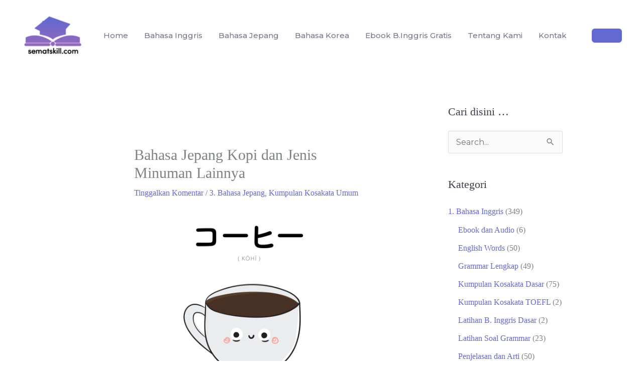

--- FILE ---
content_type: text/html; charset=UTF-8
request_url: https://sematskill.com/bahasa-jepang-kopi/
body_size: 34473
content:
<!DOCTYPE html>
<html lang="id" prefix="og: https://ogp.me/ns#">
<head>
<meta charset="UTF-8">
<meta name="viewport" content="width=device-width, initial-scale=1">
<link rel="profile" href="https://gmpg.org/xfn/11"> 
<!-- Optimasi Mesin Pencari oleh Rank Math - https://rankmath.com/ -->
<title>Bahasa Jepang Kopi dan Jenis Minuman Lainnya</title>
<meta name="description" content="Apakah Anda penasaran dengan bahasa Jepang kopi? Cari tahu bahasa Jepang dari kata kopi dan aneka minuman lainnya. Cara melafalkannya sangat mudah."/>
<meta name="robots" content="follow, index, max-snippet:-1, max-video-preview:-1, max-image-preview:large"/>
<link rel="canonical" href="https://sematskill.com/bahasa-jepang-kopi/" />
<meta property="og:locale" content="id_ID" />
<meta property="og:type" content="article" />
<meta property="og:title" content="Bahasa Jepang Kopi dan Jenis Minuman Lainnya" />
<meta property="og:description" content="Apakah Anda penasaran dengan bahasa Jepang kopi? Cari tahu bahasa Jepang dari kata kopi dan aneka minuman lainnya. Cara melafalkannya sangat mudah." />
<meta property="og:url" content="https://sematskill.com/bahasa-jepang-kopi/" />
<meta property="og:site_name" content="sematskill.com" />
<meta property="article:section" content="3. Bahasa Jepang" />
<meta property="og:image" content="https://sematskill.com/wp-content/uploads/2023/12/Bahasa-Jepang-Kopi-.png" />
<meta property="og:image:secure_url" content="https://sematskill.com/wp-content/uploads/2023/12/Bahasa-Jepang-Kopi-.png" />
<meta property="og:image:width" content="1000" />
<meta property="og:image:height" content="1000" />
<meta property="og:image:alt" content="Bahasa Jepang Kopi" />
<meta property="og:image:type" content="image/png" />
<meta property="article:published_time" content="2025-10-14T06:05:12+07:00" />
<meta name="twitter:card" content="summary_large_image" />
<meta name="twitter:title" content="Bahasa Jepang Kopi dan Jenis Minuman Lainnya" />
<meta name="twitter:description" content="Apakah Anda penasaran dengan bahasa Jepang kopi? Cari tahu bahasa Jepang dari kata kopi dan aneka minuman lainnya. Cara melafalkannya sangat mudah." />
<meta name="twitter:image" content="https://sematskill.com/wp-content/uploads/2023/12/Bahasa-Jepang-Kopi-.png" />
<meta name="twitter:label1" content="Ditulis oleh" />
<meta name="twitter:data1" content="Jennie" />
<meta name="twitter:label2" content="Waktunya membaca" />
<meta name="twitter:data2" content="5 menit" />
<script type="application/ld+json" class="rank-math-schema">{"@context":"https://schema.org","@graph":[{"@type":["Organization","Person"],"@id":"https://sematskill.com/#person","name":"rickyanaksukses","url":"https://sematskill.com","logo":{"@type":"ImageObject","@id":"https://sematskill.com/#logo","url":"https://sematskill.com/wp-content/uploads/2021/05/cropped-SGN_05_21_2021_1621531054707-2.png","contentUrl":"https://sematskill.com/wp-content/uploads/2021/05/cropped-SGN_05_21_2021_1621531054707-2.png","caption":"rickyanaksukses","inLanguage":"id","width":"451","height":"240"},"image":{"@id":"https://sematskill.com/#logo"}},{"@type":"WebSite","@id":"https://sematskill.com/#website","url":"https://sematskill.com","name":"rickyanaksukses","publisher":{"@id":"https://sematskill.com/#person"},"inLanguage":"id"},{"@type":"ImageObject","@id":"https://sematskill.com/wp-content/uploads/2023/12/Bahasa-Jepang-Kopi-.png","url":"https://sematskill.com/wp-content/uploads/2023/12/Bahasa-Jepang-Kopi-.png","width":"1000","height":"1000","caption":"Bahasa Jepang Kopi","inLanguage":"id"},{"@type":"BreadcrumbList","@id":"https://sematskill.com/bahasa-jepang-kopi/#breadcrumb","itemListElement":[{"@type":"ListItem","position":"1","item":{"@id":"https://sematskill.com","name":"Home"}},{"@type":"ListItem","position":"2","item":{"@id":"https://sematskill.com/bahasa-jepang-1/","name":"3. Bahasa Jepang"}},{"@type":"ListItem","position":"3","item":{"@id":"https://sematskill.com/bahasa-jepang-kopi/","name":"Bahasa Jepang Kopi dan Jenis Minuman Lainnya"}}]},{"@type":"WebPage","@id":"https://sematskill.com/bahasa-jepang-kopi/#webpage","url":"https://sematskill.com/bahasa-jepang-kopi/","name":"Bahasa Jepang Kopi dan Jenis Minuman Lainnya","datePublished":"2025-10-14T06:05:12+07:00","dateModified":"2025-10-14T06:05:12+07:00","isPartOf":{"@id":"https://sematskill.com/#website"},"primaryImageOfPage":{"@id":"https://sematskill.com/wp-content/uploads/2023/12/Bahasa-Jepang-Kopi-.png"},"inLanguage":"id","breadcrumb":{"@id":"https://sematskill.com/bahasa-jepang-kopi/#breadcrumb"}},{"@type":"Person","@id":"https://sematskill.com/author/jennie/","name":"Jennie","url":"https://sematskill.com/author/jennie/","image":{"@type":"ImageObject","@id":"https://secure.gravatar.com/avatar/f014882a741d07dadb48ae25e59889b6a85b6029fbef84deceb516ac515d0ba4?s=96&amp;d=mm&amp;r=g","url":"https://secure.gravatar.com/avatar/f014882a741d07dadb48ae25e59889b6a85b6029fbef84deceb516ac515d0ba4?s=96&amp;d=mm&amp;r=g","caption":"Jennie","inLanguage":"id"}},{"@type":"BlogPosting","headline":"Bahasa Jepang Kopi dan Jenis Minuman Lainnya","keywords":"bahasa jepang kopi","datePublished":"2025-10-14T06:05:12+07:00","dateModified":"2025-10-14T06:05:12+07:00","articleSection":"3. Bahasa Jepang, Kumpulan Kosakata Umum","author":{"@id":"https://sematskill.com/author/jennie/","name":"Jennie"},"publisher":{"@id":"https://sematskill.com/#person"},"description":"Apakah Anda penasaran dengan bahasa Jepang kopi? Cari tahu bahasa Jepang dari kata kopi dan aneka minuman lainnya. Cara melafalkannya sangat mudah.","name":"Bahasa Jepang Kopi dan Jenis Minuman Lainnya","@id":"https://sematskill.com/bahasa-jepang-kopi/#richSnippet","isPartOf":{"@id":"https://sematskill.com/bahasa-jepang-kopi/#webpage"},"image":{"@id":"https://sematskill.com/wp-content/uploads/2023/12/Bahasa-Jepang-Kopi-.png"},"inLanguage":"id","mainEntityOfPage":{"@id":"https://sematskill.com/bahasa-jepang-kopi/#webpage"}}]}</script>
<!-- /Plugin WordPress Rank Math SEO -->
<link rel='dns-prefetch' href='//static.addtoany.com' />
<link rel='dns-prefetch' href='//fonts.googleapis.com' />
<link rel='dns-prefetch' href='//www.googletagmanager.com' />
<link rel='dns-prefetch' href='//pagead2.googlesyndication.com' />
<link rel="alternate" type="application/rss+xml" title="sematskill.com &raquo; Feed" href="https://sematskill.com/feed/" />
<link rel="alternate" type="application/rss+xml" title="sematskill.com &raquo; Umpan Komentar" href="https://sematskill.com/comments/feed/" />
<script id="wpp-js" src="https://sematskill.com/wp-content/plugins/wordpress-popular-posts/assets/js/wpp.min.js?ver=7.3.6" data-sampling="0" data-sampling-rate="100" data-api-url="https://sematskill.com/wp-json/wordpress-popular-posts" data-post-id="41398" data-token="941a0911d2" data-lang="0" data-debug="0"></script>
<link rel="alternate" type="application/rss+xml" title="sematskill.com &raquo; Bahasa Jepang Kopi dan Jenis Minuman Lainnya Umpan Komentar" href="https://sematskill.com/bahasa-jepang-kopi/feed/" />
<link rel="alternate" title="oEmbed (JSON)" type="application/json+oembed" href="https://sematskill.com/wp-json/oembed/1.0/embed?url=https%3A%2F%2Fsematskill.com%2Fbahasa-jepang-kopi%2F" />
<link rel="alternate" title="oEmbed (XML)" type="text/xml+oembed" href="https://sematskill.com/wp-json/oembed/1.0/embed?url=https%3A%2F%2Fsematskill.com%2Fbahasa-jepang-kopi%2F&#038;format=xml" />
<script type="text/javascript">
var ajaxurl = 'https://sematskill.com/wp-admin/admin-ajax.php';
</script>
<style id='wp-img-auto-sizes-contain-inline-css'>
img:is([sizes=auto i],[sizes^="auto," i]){contain-intrinsic-size:3000px 1500px}
/*# sourceURL=wp-img-auto-sizes-contain-inline-css */
</style>
<!-- <link rel='stylesheet' id='astra-theme-css-css' href='https://sematskill.com/wp-content/themes/astra/assets/css/minified/frontend.min.css?ver=4.12.0' media='all' /> -->
<link rel="stylesheet" type="text/css" href="//sematskill.com/wp-content/cache/wpfc-minified/1e1jiq27/dci8q.css" media="all"/>
<style id='astra-theme-css-inline-css'>
.ast-no-sidebar .entry-content .alignfull {margin-left: calc( -50vw + 50%);margin-right: calc( -50vw + 50%);max-width: 100vw;width: 100vw;}.ast-no-sidebar .entry-content .alignwide {margin-left: calc(-41vw + 50%);margin-right: calc(-41vw + 50%);max-width: unset;width: unset;}.ast-no-sidebar .entry-content .alignfull .alignfull,.ast-no-sidebar .entry-content .alignfull .alignwide,.ast-no-sidebar .entry-content .alignwide .alignfull,.ast-no-sidebar .entry-content .alignwide .alignwide,.ast-no-sidebar .entry-content .wp-block-column .alignfull,.ast-no-sidebar .entry-content .wp-block-column .alignwide{width: 100%;margin-left: auto;margin-right: auto;}.wp-block-gallery,.blocks-gallery-grid {margin: 0;}.wp-block-separator {max-width: 100px;}.wp-block-separator.is-style-wide,.wp-block-separator.is-style-dots {max-width: none;}.entry-content .has-2-columns .wp-block-column:first-child {padding-right: 10px;}.entry-content .has-2-columns .wp-block-column:last-child {padding-left: 10px;}@media (max-width: 782px) {.entry-content .wp-block-columns .wp-block-column {flex-basis: 100%;}.entry-content .has-2-columns .wp-block-column:first-child {padding-right: 0;}.entry-content .has-2-columns .wp-block-column:last-child {padding-left: 0;}}body .entry-content .wp-block-latest-posts {margin-left: 0;}body .entry-content .wp-block-latest-posts li {list-style: none;}.ast-no-sidebar .ast-container .entry-content .wp-block-latest-posts {margin-left: 0;}.ast-header-break-point .entry-content .alignwide {margin-left: auto;margin-right: auto;}.entry-content .blocks-gallery-item img {margin-bottom: auto;}.wp-block-pullquote {border-top: 4px solid #555d66;border-bottom: 4px solid #555d66;color: #40464d;}:root{--ast-post-nav-space:0;--ast-container-default-xlg-padding:6.67em;--ast-container-default-lg-padding:5.67em;--ast-container-default-slg-padding:4.34em;--ast-container-default-md-padding:3.34em;--ast-container-default-sm-padding:6.67em;--ast-container-default-xs-padding:2.4em;--ast-container-default-xxs-padding:1.4em;--ast-code-block-background:#EEEEEE;--ast-comment-inputs-background:#FAFAFA;--ast-normal-container-width:1200px;--ast-narrow-container-width:750px;--ast-blog-title-font-weight:normal;--ast-blog-meta-weight:inherit;--ast-global-color-primary:var(--ast-global-color-5);--ast-global-color-secondary:var(--ast-global-color-4);--ast-global-color-alternate-background:var(--ast-global-color-7);--ast-global-color-subtle-background:var(--ast-global-color-6);--ast-bg-style-guide:var( --ast-global-color-secondary,--ast-global-color-5 );--ast-shadow-style-guide:0px 0px 4px 0 #00000057;--ast-global-dark-bg-style:#fff;--ast-global-dark-lfs:#fbfbfb;--ast-widget-bg-color:#fafafa;--ast-wc-container-head-bg-color:#fbfbfb;--ast-title-layout-bg:#eeeeee;--ast-search-border-color:#e7e7e7;--ast-lifter-hover-bg:#e6e6e6;--ast-gallery-block-color:#000;--srfm-color-input-label:var(--ast-global-color-2);}html{font-size:100%;}a,.page-title{color:#6369d1;}a:hover,a:focus{color:#1d1f45;}body,button,input,select,textarea,.ast-button,.ast-custom-button{font-family:'Montserrat',sans-serif;font-weight:400;font-size:16px;font-size:1rem;}blockquote{color:#000003;}p,.entry-content p{margin-bottom:1em;}h1,h2,h3,h4,h5,h6,.entry-content :where(h1,h2,h3,h4,h5,h6),.site-title,.site-title a{font-family:'Mulish',sans-serif;font-weight:700;line-height:1.2em;}.ast-site-identity .site-title a{color:var(--ast-global-color-2);}.site-title{font-size:35px;font-size:2.1875rem;display:none;}header .custom-logo-link img{max-width:130px;width:130px;}.astra-logo-svg{width:130px;}.site-header .site-description{font-size:15px;font-size:0.9375rem;display:none;}.entry-title{font-size:30px;font-size:1.875rem;}.archive .ast-article-post .ast-article-inner,.blog .ast-article-post .ast-article-inner,.archive .ast-article-post .ast-article-inner:hover,.blog .ast-article-post .ast-article-inner:hover{overflow:hidden;}h1,.entry-content :where(h1){font-size:120px;font-size:7.5rem;font-family:'Mulish',sans-serif;line-height:1.4em;}h2,.entry-content :where(h2){font-size:48px;font-size:3rem;font-family:'Mulish',sans-serif;line-height:1.3em;}h3,.entry-content :where(h3){font-size:32px;font-size:2rem;font-family:'Mulish',sans-serif;line-height:1.3em;}h4,.entry-content :where(h4){font-size:24px;font-size:1.5rem;line-height:1.2em;font-family:'Mulish',sans-serif;}h5,.entry-content :where(h5){font-size:18px;font-size:1.125rem;line-height:1.2em;font-family:'Mulish',sans-serif;}h6,.entry-content :where(h6){font-size:12px;font-size:0.75rem;line-height:1.25em;font-family:'Mulish',sans-serif;}::selection{background-color:#6369d1;color:#ffffff;}body,h1,h2,h3,h4,h5,h6,.entry-title a,.entry-content :where(h1,h2,h3,h4,h5,h6){color:#3d3d4e;}.tagcloud a:hover,.tagcloud a:focus,.tagcloud a.current-item{color:#ffffff;border-color:#6369d1;background-color:#6369d1;}input:focus,input[type="text"]:focus,input[type="email"]:focus,input[type="url"]:focus,input[type="password"]:focus,input[type="reset"]:focus,input[type="search"]:focus,textarea:focus{border-color:#6369d1;}input[type="radio"]:checked,input[type=reset],input[type="checkbox"]:checked,input[type="checkbox"]:hover:checked,input[type="checkbox"]:focus:checked,input[type=range]::-webkit-slider-thumb{border-color:#6369d1;background-color:#6369d1;box-shadow:none;}.site-footer a:hover + .post-count,.site-footer a:focus + .post-count{background:#6369d1;border-color:#6369d1;}.single .nav-links .nav-previous,.single .nav-links .nav-next{color:#6369d1;}.entry-meta,.entry-meta *{line-height:1.45;color:#6369d1;}.entry-meta a:not(.ast-button):hover,.entry-meta a:not(.ast-button):hover *,.entry-meta a:not(.ast-button):focus,.entry-meta a:not(.ast-button):focus *,.page-links > .page-link,.page-links .page-link:hover,.post-navigation a:hover{color:#1d1f45;}#cat option,.secondary .calendar_wrap thead a,.secondary .calendar_wrap thead a:visited{color:#6369d1;}.secondary .calendar_wrap #today,.ast-progress-val span{background:#6369d1;}.secondary a:hover + .post-count,.secondary a:focus + .post-count{background:#6369d1;border-color:#6369d1;}.calendar_wrap #today > a{color:#ffffff;}.page-links .page-link,.single .post-navigation a{color:#6369d1;}.ast-search-menu-icon .search-form button.search-submit{padding:0 4px;}.ast-search-menu-icon form.search-form{padding-right:0;}.ast-search-menu-icon.slide-search input.search-field{width:0;}.ast-header-search .ast-search-menu-icon.ast-dropdown-active .search-form,.ast-header-search .ast-search-menu-icon.ast-dropdown-active .search-field:focus{transition:all 0.2s;}.search-form input.search-field:focus{outline:none;}.widget-title,.widget .wp-block-heading{font-size:22px;font-size:1.375rem;color:#3d3d4e;}#secondary,#secondary button,#secondary input,#secondary select,#secondary textarea{font-size:16px;font-size:1rem;}.ast-search-menu-icon.slide-search a:focus-visible:focus-visible,.astra-search-icon:focus-visible,#close:focus-visible,a:focus-visible,.ast-menu-toggle:focus-visible,.site .skip-link:focus-visible,.wp-block-loginout input:focus-visible,.wp-block-search.wp-block-search__button-inside .wp-block-search__inside-wrapper,.ast-header-navigation-arrow:focus-visible,.ast-orders-table__row .ast-orders-table__cell:focus-visible,a#ast-apply-coupon:focus-visible,#ast-apply-coupon:focus-visible,#close:focus-visible,.button.search-submit:focus-visible,#search_submit:focus,.normal-search:focus-visible,.ast-header-account-wrap:focus-visible,.astra-cart-drawer-close:focus,.ast-single-variation:focus,.ast-button:focus,.ast-builder-button-wrap:has(.ast-custom-button-link:focus),.ast-builder-button-wrap .ast-custom-button-link:focus{outline-style:dotted;outline-color:inherit;outline-width:thin;}input:focus,input[type="text"]:focus,input[type="email"]:focus,input[type="url"]:focus,input[type="password"]:focus,input[type="reset"]:focus,input[type="search"]:focus,input[type="number"]:focus,textarea:focus,.wp-block-search__input:focus,[data-section="section-header-mobile-trigger"] .ast-button-wrap .ast-mobile-menu-trigger-minimal:focus,.ast-mobile-popup-drawer.active .menu-toggle-close:focus,#ast-scroll-top:focus,#coupon_code:focus,#ast-coupon-code:focus{border-style:dotted;border-color:inherit;border-width:thin;}input{outline:none;}.site-logo-img img{ transition:all 0.2s linear;}body .ast-oembed-container *{position:absolute;top:0;width:100%;height:100%;left:0;}body .wp-block-embed-pocket-casts .ast-oembed-container *{position:unset;}.ast-single-post-featured-section + article {margin-top: 2em;}.site-content .ast-single-post-featured-section img {width: 100%;overflow: hidden;object-fit: cover;}.site > .ast-single-related-posts-container {margin-top: 0;}@media (min-width: 922px) {.ast-desktop .ast-container--narrow {max-width: var(--ast-narrow-container-width);margin: 0 auto;}}#secondary {margin: 4em 0 2.5em;word-break: break-word;line-height: 2;}#secondary li {margin-bottom: 0.25em;}#secondary li:last-child {margin-bottom: 0;}@media (max-width: 768px) {.js_active .ast-plain-container.ast-single-post #secondary {margin-top: 1.5em;}}.ast-separate-container.ast-two-container #secondary .widget {background-color: #fff;padding: 2em;margin-bottom: 2em;}@media (min-width: 993px) {.ast-left-sidebar #secondary {padding-right: 60px;}.ast-right-sidebar #secondary {padding-left: 60px;}}@media (max-width: 993px) {.ast-right-sidebar #secondary {padding-left: 30px;}.ast-left-sidebar #secondary {padding-right: 30px;}}@media (max-width:921.9px){#ast-desktop-header{display:none;}}@media (min-width:922px){#ast-mobile-header{display:none;}}@media( max-width: 420px ) {.single .nav-links .nav-previous,.single .nav-links .nav-next {width: 100%;text-align: center;}}.wp-block-buttons.aligncenter{justify-content:center;}@media (max-width:921px){.ast-theme-transparent-header #primary,.ast-theme-transparent-header #secondary{padding:0;}}@media (max-width:921px){.ast-plain-container.ast-no-sidebar #primary{padding:0;}}.ast-plain-container.ast-no-sidebar #primary{margin-top:0;margin-bottom:0;}@media (min-width:1200px){.ast-separate-container.ast-right-sidebar .entry-content .wp-block-image.alignfull,.ast-separate-container.ast-left-sidebar .entry-content .wp-block-image.alignfull,.ast-separate-container.ast-right-sidebar .entry-content .wp-block-cover.alignfull,.ast-separate-container.ast-left-sidebar .entry-content .wp-block-cover.alignfull{margin-left:-6.67em;margin-right:-6.67em;max-width:unset;width:unset;}.ast-separate-container.ast-right-sidebar .entry-content .wp-block-image.alignwide,.ast-separate-container.ast-left-sidebar .entry-content .wp-block-image.alignwide,.ast-separate-container.ast-right-sidebar .entry-content .wp-block-cover.alignwide,.ast-separate-container.ast-left-sidebar .entry-content .wp-block-cover.alignwide{margin-left:-20px;margin-right:-20px;max-width:unset;width:unset;}}@media (min-width:1200px){.wp-block-group .has-background{padding:20px;}}@media (min-width:1200px){.ast-separate-container.ast-right-sidebar .entry-content .wp-block-group.alignwide,.ast-separate-container.ast-left-sidebar .entry-content .wp-block-group.alignwide,.ast-separate-container.ast-right-sidebar .entry-content .wp-block-cover.alignwide,.ast-separate-container.ast-left-sidebar .entry-content .wp-block-cover.alignwide{margin-left:-20px;margin-right:-20px;padding-left:20px;padding-right:20px;}.ast-separate-container.ast-right-sidebar .entry-content .wp-block-group.alignfull,.ast-separate-container.ast-left-sidebar .entry-content .wp-block-group.alignfull,.ast-separate-container.ast-right-sidebar .entry-content .wp-block-cover.alignfull,.ast-separate-container.ast-left-sidebar .entry-content .wp-block-cover.alignfull{margin-left:-6.67em;margin-right:-6.67em;padding-left:6.67em;padding-right:6.67em;}}@media (min-width:1200px){.wp-block-cover-image.alignwide .wp-block-cover__inner-container,.wp-block-cover.alignwide .wp-block-cover__inner-container,.wp-block-cover-image.alignfull .wp-block-cover__inner-container,.wp-block-cover.alignfull .wp-block-cover__inner-container{width:100%;}}.wp-block-columns{margin-bottom:unset;}.wp-block-image.size-full{margin:2rem 0;}.wp-block-separator.has-background{padding:0;}.wp-block-gallery{margin-bottom:1.6em;}.wp-block-group{padding-top:4em;padding-bottom:4em;}.wp-block-group__inner-container .wp-block-columns:last-child,.wp-block-group__inner-container :last-child,.wp-block-table table{margin-bottom:0;}.blocks-gallery-grid{width:100%;}.wp-block-navigation-link__content{padding:5px 0;}.wp-block-group .wp-block-group .has-text-align-center,.wp-block-group .wp-block-column .has-text-align-center{max-width:100%;}.has-text-align-center{margin:0 auto;}@media (min-width:1200px){.wp-block-cover__inner-container,.alignwide .wp-block-group__inner-container,.alignfull .wp-block-group__inner-container{max-width:1200px;margin:0 auto;}.wp-block-group.alignnone,.wp-block-group.aligncenter,.wp-block-group.alignleft,.wp-block-group.alignright,.wp-block-group.alignwide,.wp-block-columns.alignwide{margin:2rem 0 1rem 0;}}@media (max-width:1200px){.wp-block-group{padding:3em;}.wp-block-group .wp-block-group{padding:1.5em;}.wp-block-columns,.wp-block-column{margin:1rem 0;}}@media (min-width:921px){.wp-block-columns .wp-block-group{padding:2em;}}@media (max-width:544px){.wp-block-cover-image .wp-block-cover__inner-container,.wp-block-cover .wp-block-cover__inner-container{width:unset;}.wp-block-cover,.wp-block-cover-image{padding:2em 0;}.wp-block-group,.wp-block-cover{padding:2em;}.wp-block-media-text__media img,.wp-block-media-text__media video{width:unset;max-width:100%;}.wp-block-media-text.has-background .wp-block-media-text__content{padding:1em;}}.wp-block-image.aligncenter{margin-left:auto;margin-right:auto;}.wp-block-table.aligncenter{margin-left:auto;margin-right:auto;}@media (min-width:544px){.entry-content .wp-block-media-text.has-media-on-the-right .wp-block-media-text__content{padding:0 8% 0 0;}.entry-content .wp-block-media-text .wp-block-media-text__content{padding:0 0 0 8%;}.ast-plain-container .site-content .entry-content .has-custom-content-position.is-position-bottom-left > *,.ast-plain-container .site-content .entry-content .has-custom-content-position.is-position-bottom-right > *,.ast-plain-container .site-content .entry-content .has-custom-content-position.is-position-top-left > *,.ast-plain-container .site-content .entry-content .has-custom-content-position.is-position-top-right > *,.ast-plain-container .site-content .entry-content .has-custom-content-position.is-position-center-right > *,.ast-plain-container .site-content .entry-content .has-custom-content-position.is-position-center-left > *{margin:0;}}@media (max-width:544px){.entry-content .wp-block-media-text .wp-block-media-text__content{padding:8% 0;}.wp-block-media-text .wp-block-media-text__media img{width:auto;max-width:100%;}}.wp-block-buttons .wp-block-button.is-style-outline .wp-block-button__link.wp-element-button,.ast-outline-button,.wp-block-uagb-buttons-child .uagb-buttons-repeater.ast-outline-button{border-color:#6369d1;border-top-width:2px;border-right-width:2px;border-bottom-width:2px;border-left-width:2px;font-family:'Mulish',sans-serif;font-weight:700;font-size:15px;font-size:0.9375rem;line-height:1em;border-top-left-radius:8px;border-top-right-radius:8px;border-bottom-right-radius:8px;border-bottom-left-radius:8px;}.wp-block-button.is-style-outline .wp-block-button__link:hover,.wp-block-buttons .wp-block-button.is-style-outline .wp-block-button__link:focus,.wp-block-buttons .wp-block-button.is-style-outline > .wp-block-button__link:not(.has-text-color):hover,.wp-block-buttons .wp-block-button.wp-block-button__link.is-style-outline:not(.has-text-color):hover,.ast-outline-button:hover,.ast-outline-button:focus,.wp-block-uagb-buttons-child .uagb-buttons-repeater.ast-outline-button:hover,.wp-block-uagb-buttons-child .uagb-buttons-repeater.ast-outline-button:focus{background-color:#5258ca;border-color:#6369d1;}.wp-block-button .wp-block-button__link.wp-element-button.is-style-outline:not(.has-background),.wp-block-button.is-style-outline>.wp-block-button__link.wp-element-button:not(.has-background),.ast-outline-button{background-color:#6369d1;}@media (max-width:921px){.wp-block-buttons .wp-block-button.is-style-outline .wp-block-button__link.wp-element-button,.ast-outline-button,.wp-block-uagb-buttons-child .uagb-buttons-repeater.ast-outline-button{font-size:14px;font-size:0.875rem;}}@media (max-width:544px){.wp-block-buttons .wp-block-button.is-style-outline .wp-block-button__link.wp-element-button,.ast-outline-button,.wp-block-uagb-buttons-child .uagb-buttons-repeater.ast-outline-button{font-size:13px;font-size:0.8125rem;}}.entry-content[data-ast-blocks-layout] > figure{margin-bottom:1em;}@media (max-width:921px){.ast-left-sidebar #content > .ast-container{display:flex;flex-direction:column-reverse;width:100%;}.ast-separate-container .ast-article-post,.ast-separate-container .ast-article-single{padding:1.5em 2.14em;}.ast-author-box img.avatar{margin:20px 0 0 0;}}@media (max-width:921px){#secondary.secondary{padding-top:0;}.ast-separate-container.ast-right-sidebar #secondary{padding-left:1em;padding-right:1em;}.ast-separate-container.ast-two-container #secondary{padding-left:0;padding-right:0;}.ast-page-builder-template .entry-header #secondary,.ast-page-builder-template #secondary{margin-top:1.5em;}}@media (max-width:921px){.ast-right-sidebar #primary{padding-right:0;}.ast-page-builder-template.ast-left-sidebar #secondary,.ast-page-builder-template.ast-right-sidebar #secondary{padding-right:20px;padding-left:20px;}.ast-right-sidebar #secondary,.ast-left-sidebar #primary{padding-left:0;}.ast-left-sidebar #secondary{padding-right:0;}}@media (min-width:922px){.ast-separate-container.ast-right-sidebar #primary,.ast-separate-container.ast-left-sidebar #primary{border:0;}.search-no-results.ast-separate-container #primary{margin-bottom:4em;}}@media (min-width:922px){.ast-right-sidebar #primary{border-right:1px solid var(--ast-border-color);}.ast-left-sidebar #primary{border-left:1px solid var(--ast-border-color);}.ast-right-sidebar #secondary{border-left:1px solid var(--ast-border-color);margin-left:-1px;}.ast-left-sidebar #secondary{border-right:1px solid var(--ast-border-color);margin-right:-1px;}.ast-separate-container.ast-two-container.ast-right-sidebar #secondary{padding-left:30px;padding-right:0;}.ast-separate-container.ast-two-container.ast-left-sidebar #secondary{padding-right:30px;padding-left:0;}.ast-separate-container.ast-right-sidebar #secondary,.ast-separate-container.ast-left-sidebar #secondary{border:0;margin-left:auto;margin-right:auto;}.ast-separate-container.ast-two-container #secondary .widget:last-child{margin-bottom:0;}}.elementor-widget-button .elementor-button{border-style:solid;text-decoration:none;border-top-width:2px;border-right-width:2px;border-left-width:2px;border-bottom-width:2px;}body .elementor-button.elementor-size-sm,body .elementor-button.elementor-size-xs,body .elementor-button.elementor-size-md,body .elementor-button.elementor-size-lg,body .elementor-button.elementor-size-xl,body .elementor-button{border-top-left-radius:8px;border-top-right-radius:8px;border-bottom-right-radius:8px;border-bottom-left-radius:8px;padding-top:14px;padding-right:30px;padding-bottom:14px;padding-left:30px;}@media (max-width:544px){.elementor-widget-button .elementor-button.elementor-size-sm,.elementor-widget-button .elementor-button.elementor-size-xs,.elementor-widget-button .elementor-button.elementor-size-md,.elementor-widget-button .elementor-button.elementor-size-lg,.elementor-widget-button .elementor-button.elementor-size-xl,.elementor-widget-button .elementor-button{padding-top:12px;padding-right:28px;padding-bottom:12px;padding-left:28px;}}.elementor-widget-button .elementor-button{border-color:#6369d1;background-color:#6369d1;}.elementor-widget-button .elementor-button:hover,.elementor-widget-button .elementor-button:focus{color:#ffffff;background-color:#5258ca;border-color:#6369d1;}.wp-block-button .wp-block-button__link ,.elementor-widget-button .elementor-button,.elementor-widget-button .elementor-button:visited{color:#ffffff;}.elementor-widget-button .elementor-button{font-family:'Mulish',sans-serif;font-weight:700;font-size:15px;font-size:0.9375rem;line-height:1em;text-transform:capitalize;}body .elementor-button.elementor-size-sm,body .elementor-button.elementor-size-xs,body .elementor-button.elementor-size-md,body .elementor-button.elementor-size-lg,body .elementor-button.elementor-size-xl,body .elementor-button{font-size:15px;font-size:0.9375rem;}.wp-block-button .wp-block-button__link:hover,.wp-block-button .wp-block-button__link:focus{color:#ffffff;background-color:#5258ca;border-color:#6369d1;}.elementor-widget-heading h1.elementor-heading-title{line-height:1.4em;}.elementor-widget-heading h2.elementor-heading-title{line-height:1.3em;}.elementor-widget-heading h3.elementor-heading-title{line-height:1.3em;}.elementor-widget-heading h4.elementor-heading-title{line-height:1.2em;}.elementor-widget-heading h5.elementor-heading-title{line-height:1.2em;}.elementor-widget-heading h6.elementor-heading-title{line-height:1.25em;}.wp-block-button .wp-block-button__link{border-style:solid;border-top-width:2px;border-right-width:2px;border-left-width:2px;border-bottom-width:2px;border-color:#6369d1;background-color:#6369d1;color:#ffffff;font-family:'Mulish',sans-serif;font-weight:700;line-height:1em;text-transform:capitalize;font-size:15px;font-size:0.9375rem;border-top-left-radius:8px;border-top-right-radius:8px;border-bottom-right-radius:8px;border-bottom-left-radius:8px;padding-top:14px;padding-right:30px;padding-bottom:14px;padding-left:30px;}@media (max-width:921px){.wp-block-button .wp-block-button__link{font-size:14px;font-size:0.875rem;}}@media (max-width:544px){.wp-block-button .wp-block-button__link{font-size:13px;font-size:0.8125rem;padding-top:12px;padding-right:28px;padding-bottom:12px;padding-left:28px;}}.menu-toggle,button,.ast-button,.ast-custom-button,.button,input#submit,input[type="button"],input[type="submit"],input[type="reset"]{border-style:solid;border-top-width:2px;border-right-width:2px;border-left-width:2px;border-bottom-width:2px;color:#ffffff;border-color:#6369d1;background-color:#6369d1;padding-top:14px;padding-right:30px;padding-bottom:14px;padding-left:30px;font-family:'Mulish',sans-serif;font-weight:700;font-size:15px;font-size:0.9375rem;line-height:1em;text-transform:capitalize;border-top-left-radius:8px;border-top-right-radius:8px;border-bottom-right-radius:8px;border-bottom-left-radius:8px;}button:focus,.menu-toggle:hover,button:hover,.ast-button:hover,.ast-custom-button:hover .button:hover,.ast-custom-button:hover ,input[type=reset]:hover,input[type=reset]:focus,input#submit:hover,input#submit:focus,input[type="button"]:hover,input[type="button"]:focus,input[type="submit"]:hover,input[type="submit"]:focus{color:#ffffff;background-color:#5258ca;border-color:#6369d1;}@media (max-width:921px){.menu-toggle,button,.ast-button,.ast-custom-button,.button,input#submit,input[type="button"],input[type="submit"],input[type="reset"]{font-size:14px;font-size:0.875rem;}}@media (max-width:544px){.menu-toggle,button,.ast-button,.ast-custom-button,.button,input#submit,input[type="button"],input[type="submit"],input[type="reset"]{padding-top:12px;padding-right:28px;padding-bottom:12px;padding-left:28px;font-size:13px;font-size:0.8125rem;}}@media (max-width:921px){.menu-toggle,button,.ast-button,.button,input#submit,input[type="button"],input[type="submit"],input[type="reset"]{font-size:14px;font-size:0.875rem;}.ast-mobile-header-stack .main-header-bar .ast-search-menu-icon{display:inline-block;}.ast-header-break-point.ast-header-custom-item-outside .ast-mobile-header-stack .main-header-bar .ast-search-icon{margin:0;}.ast-comment-avatar-wrap img{max-width:2.5em;}.ast-comment-meta{padding:0 1.8888em 1.3333em;}.ast-separate-container .ast-comment-list li.depth-1{padding:1.5em 2.14em;}.ast-separate-container .comment-respond{padding:2em 2.14em;}}@media (min-width:544px){.ast-container{max-width:100%;}}@media (max-width:544px){.ast-separate-container .ast-article-post,.ast-separate-container .ast-article-single,.ast-separate-container .comments-title,.ast-separate-container .ast-archive-description{padding:1.5em 1em;}.ast-separate-container #content .ast-container{padding-left:0.54em;padding-right:0.54em;}.ast-separate-container .ast-comment-list .bypostauthor{padding:.5em;}.ast-search-menu-icon.ast-dropdown-active .search-field{width:170px;}.menu-toggle,button,.ast-button,.button,input#submit,input[type="button"],input[type="submit"],input[type="reset"]{font-size:13px;font-size:0.8125rem;}.ast-separate-container #secondary{padding-top:0;}.ast-separate-container.ast-two-container #secondary .widget{margin-bottom:1.5em;padding-left:1em;padding-right:1em;}} #ast-mobile-header .ast-site-header-cart-li a{pointer-events:none;}body,.ast-separate-container{background-color:#ffffff;background-image:none;}.ast-no-sidebar.ast-separate-container .entry-content .alignfull {margin-left: -6.67em;margin-right: -6.67em;width: auto;}@media (max-width: 1200px) {.ast-no-sidebar.ast-separate-container .entry-content .alignfull {margin-left: -2.4em;margin-right: -2.4em;}}@media (max-width: 768px) {.ast-no-sidebar.ast-separate-container .entry-content .alignfull {margin-left: -2.14em;margin-right: -2.14em;}}@media (max-width: 544px) {.ast-no-sidebar.ast-separate-container .entry-content .alignfull {margin-left: -1em;margin-right: -1em;}}.ast-no-sidebar.ast-separate-container .entry-content .alignwide {margin-left: -20px;margin-right: -20px;}.ast-no-sidebar.ast-separate-container .entry-content .wp-block-column .alignfull,.ast-no-sidebar.ast-separate-container .entry-content .wp-block-column .alignwide {margin-left: auto;margin-right: auto;width: 100%;}@media (max-width:921px){.site-title{display:none;}.site-header .site-description{display:none;}h1,.entry-content :where(h1){font-size:30px;}h2,.entry-content :where(h2){font-size:25px;}h3,.entry-content :where(h3){font-size:20px;}.astra-logo-svg{width:144px;}header .custom-logo-link img,.ast-header-break-point .site-logo-img .custom-mobile-logo-link img{max-width:144px;width:144px;}}@media (max-width:544px){.site-title{display:none;}.site-header .site-description{display:none;}h1,.entry-content :where(h1){font-size:30px;}h2,.entry-content :where(h2){font-size:25px;}h3,.entry-content :where(h3){font-size:20px;}header .custom-logo-link img,.ast-header-break-point .site-branding img,.ast-header-break-point .custom-logo-link img{max-width:120px;width:120px;}.astra-logo-svg{width:120px;}.ast-header-break-point .site-logo-img .custom-mobile-logo-link img{max-width:120px;}}@media (max-width:921px){html{font-size:91.2%;}}@media (max-width:544px){html{font-size:91.2%;}}@media (min-width:922px){.ast-container{max-width:1240px;}}@font-face {font-family: "Astra";src: url(https://sematskill.com/wp-content/themes/astra/assets/fonts/astra.woff) format("woff"),url(https://sematskill.com/wp-content/themes/astra/assets/fonts/astra.ttf) format("truetype"),url(https://sematskill.com/wp-content/themes/astra/assets/fonts/astra.svg#astra) format("svg");font-weight: normal;font-style: normal;font-display: fallback;}@media (min-width:922px){.single-post .site-content > .ast-container{max-width:1000px;}}@media (min-width:922px){.main-header-menu .sub-menu .menu-item.ast-left-align-sub-menu:hover > .sub-menu,.main-header-menu .sub-menu .menu-item.ast-left-align-sub-menu.focus > .sub-menu{margin-left:-0px;}}.site .comments-area{padding-bottom:3em;}.astra-icon-down_arrow::after {content: "\e900";font-family: Astra;}.astra-icon-close::after {content: "\e5cd";font-family: Astra;}.astra-icon-drag_handle::after {content: "\e25d";font-family: Astra;}.astra-icon-format_align_justify::after {content: "\e235";font-family: Astra;}.astra-icon-menu::after {content: "\e5d2";font-family: Astra;}.astra-icon-reorder::after {content: "\e8fe";font-family: Astra;}.astra-icon-search::after {content: "\e8b6";font-family: Astra;}.astra-icon-zoom_in::after {content: "\e56b";font-family: Astra;}.astra-icon-check-circle::after {content: "\e901";font-family: Astra;}.astra-icon-shopping-cart::after {content: "\f07a";font-family: Astra;}.astra-icon-shopping-bag::after {content: "\f290";font-family: Astra;}.astra-icon-shopping-basket::after {content: "\f291";font-family: Astra;}.astra-icon-circle-o::after {content: "\e903";font-family: Astra;}.astra-icon-certificate::after {content: "\e902";font-family: Astra;}blockquote {padding: 1.2em;}:root .has-ast-global-color-0-color{color:var(--ast-global-color-0);}:root .has-ast-global-color-0-background-color{background-color:var(--ast-global-color-0);}:root .wp-block-button .has-ast-global-color-0-color{color:var(--ast-global-color-0);}:root .wp-block-button .has-ast-global-color-0-background-color{background-color:var(--ast-global-color-0);}:root .has-ast-global-color-1-color{color:var(--ast-global-color-1);}:root .has-ast-global-color-1-background-color{background-color:var(--ast-global-color-1);}:root .wp-block-button .has-ast-global-color-1-color{color:var(--ast-global-color-1);}:root .wp-block-button .has-ast-global-color-1-background-color{background-color:var(--ast-global-color-1);}:root .has-ast-global-color-2-color{color:var(--ast-global-color-2);}:root .has-ast-global-color-2-background-color{background-color:var(--ast-global-color-2);}:root .wp-block-button .has-ast-global-color-2-color{color:var(--ast-global-color-2);}:root .wp-block-button .has-ast-global-color-2-background-color{background-color:var(--ast-global-color-2);}:root .has-ast-global-color-3-color{color:var(--ast-global-color-3);}:root .has-ast-global-color-3-background-color{background-color:var(--ast-global-color-3);}:root .wp-block-button .has-ast-global-color-3-color{color:var(--ast-global-color-3);}:root .wp-block-button .has-ast-global-color-3-background-color{background-color:var(--ast-global-color-3);}:root .has-ast-global-color-4-color{color:var(--ast-global-color-4);}:root .has-ast-global-color-4-background-color{background-color:var(--ast-global-color-4);}:root .wp-block-button .has-ast-global-color-4-color{color:var(--ast-global-color-4);}:root .wp-block-button .has-ast-global-color-4-background-color{background-color:var(--ast-global-color-4);}:root .has-ast-global-color-5-color{color:var(--ast-global-color-5);}:root .has-ast-global-color-5-background-color{background-color:var(--ast-global-color-5);}:root .wp-block-button .has-ast-global-color-5-color{color:var(--ast-global-color-5);}:root .wp-block-button .has-ast-global-color-5-background-color{background-color:var(--ast-global-color-5);}:root .has-ast-global-color-6-color{color:var(--ast-global-color-6);}:root .has-ast-global-color-6-background-color{background-color:var(--ast-global-color-6);}:root .wp-block-button .has-ast-global-color-6-color{color:var(--ast-global-color-6);}:root .wp-block-button .has-ast-global-color-6-background-color{background-color:var(--ast-global-color-6);}:root .has-ast-global-color-7-color{color:var(--ast-global-color-7);}:root .has-ast-global-color-7-background-color{background-color:var(--ast-global-color-7);}:root .wp-block-button .has-ast-global-color-7-color{color:var(--ast-global-color-7);}:root .wp-block-button .has-ast-global-color-7-background-color{background-color:var(--ast-global-color-7);}:root .has-ast-global-color-8-color{color:var(--ast-global-color-8);}:root .has-ast-global-color-8-background-color{background-color:var(--ast-global-color-8);}:root .wp-block-button .has-ast-global-color-8-color{color:var(--ast-global-color-8);}:root .wp-block-button .has-ast-global-color-8-background-color{background-color:var(--ast-global-color-8);}:root{--ast-global-color-0:#0170B9;--ast-global-color-1:#3a3a3a;--ast-global-color-2:#3a3a3a;--ast-global-color-3:#4B4F58;--ast-global-color-4:#F5F5F5;--ast-global-color-5:#FFFFFF;--ast-global-color-6:#E5E5E5;--ast-global-color-7:#424242;--ast-global-color-8:#000000;}:root {--ast-border-color : #dddddd;}.ast-single-entry-banner {-js-display: flex;display: flex;flex-direction: column;justify-content: center;text-align: center;position: relative;background: var(--ast-title-layout-bg);}.ast-single-entry-banner[data-banner-layout="layout-1"] {max-width: 1200px;background: inherit;padding: 20px 0;}.ast-single-entry-banner[data-banner-width-type="custom"] {margin: 0 auto;width: 100%;}.ast-single-entry-banner + .site-content .entry-header {margin-bottom: 0;}.site .ast-author-avatar {--ast-author-avatar-size: ;}a.ast-underline-text {text-decoration: underline;}.ast-container > .ast-terms-link {position: relative;display: block;}a.ast-button.ast-badge-tax {padding: 4px 8px;border-radius: 3px;font-size: inherit;}header.entry-header{text-align:left;}header.entry-header .entry-title{font-size:30px;font-size:1.875rem;}header.entry-header > *:not(:last-child){margin-bottom:10px;}@media (max-width:921px){header.entry-header{text-align:left;}}@media (max-width:544px){header.entry-header{text-align:left;}}.ast-archive-entry-banner {-js-display: flex;display: flex;flex-direction: column;justify-content: center;text-align: center;position: relative;background: var(--ast-title-layout-bg);}.ast-archive-entry-banner[data-banner-width-type="custom"] {margin: 0 auto;width: 100%;}.ast-archive-entry-banner[data-banner-layout="layout-1"] {background: inherit;padding: 20px 0;text-align: left;}body.archive .ast-archive-description{max-width:1200px;width:100%;text-align:left;padding-top:3em;padding-right:3em;padding-bottom:3em;padding-left:3em;}body.archive .ast-archive-description .ast-archive-title,body.archive .ast-archive-description .ast-archive-title *{font-size:40px;font-size:2.5rem;text-transform:capitalize;}body.archive .ast-archive-description > *:not(:last-child){margin-bottom:10px;}@media (max-width:921px){body.archive .ast-archive-description{text-align:left;}}@media (max-width:544px){body.archive .ast-archive-description{text-align:left;}}.ast-breadcrumbs .trail-browse,.ast-breadcrumbs .trail-items,.ast-breadcrumbs .trail-items li{display:inline-block;margin:0;padding:0;border:none;background:inherit;text-indent:0;text-decoration:none;}.ast-breadcrumbs .trail-browse{font-size:inherit;font-style:inherit;font-weight:inherit;color:inherit;}.ast-breadcrumbs .trail-items{list-style:none;}.trail-items li::after{padding:0 0.3em;content:"\00bb";}.trail-items li:last-of-type::after{display:none;}h1,h2,h3,h4,h5,h6,.entry-content :where(h1,h2,h3,h4,h5,h6){color:#1d1f45;}@media (max-width:921px){.ast-builder-grid-row-container.ast-builder-grid-row-tablet-3-firstrow .ast-builder-grid-row > *:first-child,.ast-builder-grid-row-container.ast-builder-grid-row-tablet-3-lastrow .ast-builder-grid-row > *:last-child{grid-column:1 / -1;}}@media (max-width:544px){.ast-builder-grid-row-container.ast-builder-grid-row-mobile-3-firstrow .ast-builder-grid-row > *:first-child,.ast-builder-grid-row-container.ast-builder-grid-row-mobile-3-lastrow .ast-builder-grid-row > *:last-child{grid-column:1 / -1;}}.ast-builder-layout-element .ast-site-identity{margin-top:12px;margin-bottom:12px;}@media (max-width:544px){.ast-builder-layout-element .ast-site-identity{margin-top:0px;margin-bottom:0px;margin-left:0px;margin-right:0px;}}.ast-builder-layout-element[data-section="title_tagline"]{display:flex;}@media (max-width:921px){.ast-header-break-point .ast-builder-layout-element[data-section="title_tagline"]{display:flex;}}@media (max-width:544px){.ast-header-break-point .ast-builder-layout-element[data-section="title_tagline"]{display:flex;}}[data-section*="section-hb-button-"] .menu-link{display:none;}.ast-header-button-1 .ast-custom-button{color:#ffffff;background:#6369d1;border-color:#ffffff;border-top-width:2px;border-bottom-width:2px;border-left-width:2px;border-right-width:2px;}.ast-header-button-1 .ast-custom-button:hover{color:#ffffff;background:#5258ca;border-color:#ffffff;}.ast-header-button-1[data-section="section-hb-button-1"]{display:flex;}@media (max-width:921px){.ast-header-break-point .ast-header-button-1[data-section="section-hb-button-1"]{display:flex;}}@media (max-width:544px){.ast-header-break-point .ast-header-button-1[data-section="section-hb-button-1"]{display:flex;}}.ast-builder-menu-1{font-family:'Montserrat',sans-serif;font-weight:500;}.ast-builder-menu-1 .menu-item > .menu-link{font-size:15px;font-size:0.9375rem;color:#76778b;padding-left:16px;padding-right:16px;}.ast-builder-menu-1 .menu-item > .ast-menu-toggle{color:#76778b;}.ast-builder-menu-1 .menu-item:hover > .menu-link,.ast-builder-menu-1 .inline-on-mobile .menu-item:hover > .ast-menu-toggle{color:#1d1f45;}.ast-builder-menu-1 .menu-item:hover > .ast-menu-toggle{color:#1d1f45;}.ast-builder-menu-1 .menu-item.current-menu-item > .menu-link,.ast-builder-menu-1 .inline-on-mobile .menu-item.current-menu-item > .ast-menu-toggle,.ast-builder-menu-1 .current-menu-ancestor > .menu-link{color:#1d1f45;}.ast-builder-menu-1 .menu-item.current-menu-item > .ast-menu-toggle{color:#1d1f45;}.ast-builder-menu-1 .sub-menu,.ast-builder-menu-1 .inline-on-mobile .sub-menu{border-top-width:2px;border-bottom-width:0;border-right-width:0;border-left-width:0;border-color:#6369d1;border-style:solid;}.ast-builder-menu-1 .sub-menu .sub-menu{top:-2px;}.ast-builder-menu-1 .main-header-menu > .menu-item > .sub-menu,.ast-builder-menu-1 .main-header-menu > .menu-item > .astra-full-megamenu-wrapper{margin-top:0;}.ast-desktop .ast-builder-menu-1 .main-header-menu > .menu-item > .sub-menu:before,.ast-desktop .ast-builder-menu-1 .main-header-menu > .menu-item > .astra-full-megamenu-wrapper:before{height:calc( 0px + 2px + 5px );}.ast-builder-menu-1 .menu-item.menu-item-has-children > .ast-menu-toggle{right:calc( 16px - 0.907em );}.ast-desktop .ast-builder-menu-1 .menu-item .sub-menu .menu-link{border-style:none;}@media (max-width:921px){.ast-builder-menu-1 .main-header-menu .menu-item > .menu-link{color:#76778b;}.ast-builder-menu-1 .menu-item > .ast-menu-toggle{color:#76778b;}.ast-builder-menu-1 .menu-item:hover > .menu-link,.ast-builder-menu-1 .inline-on-mobile .menu-item:hover > .ast-menu-toggle{color:#1d1f45;}.ast-builder-menu-1 .menu-item:hover > .ast-menu-toggle{color:#1d1f45;}.ast-builder-menu-1 .menu-item.current-menu-item > .menu-link,.ast-builder-menu-1 .inline-on-mobile .menu-item.current-menu-item > .ast-menu-toggle,.ast-builder-menu-1 .current-menu-ancestor > .menu-link,.ast-builder-menu-1 .current-menu-ancestor > .ast-menu-toggle{color:#1d1f45;}.ast-builder-menu-1 .menu-item.current-menu-item > .ast-menu-toggle{color:#1d1f45;}.ast-header-break-point .ast-builder-menu-1 .menu-item.menu-item-has-children > .ast-menu-toggle{top:0;}.ast-builder-menu-1 .inline-on-mobile .menu-item.menu-item-has-children > .ast-menu-toggle{right:-15px;}.ast-builder-menu-1 .menu-item-has-children > .menu-link:after{content:unset;}.ast-builder-menu-1 .main-header-menu > .menu-item > .sub-menu,.ast-builder-menu-1 .main-header-menu > .menu-item > .astra-full-megamenu-wrapper{margin-top:0;}}@media (max-width:544px){.ast-header-break-point .ast-builder-menu-1 .menu-item.menu-item-has-children > .ast-menu-toggle{top:0;}.ast-builder-menu-1 .main-header-menu > .menu-item > .sub-menu,.ast-builder-menu-1 .main-header-menu > .menu-item > .astra-full-megamenu-wrapper{margin-top:0;}}.ast-builder-menu-1{display:flex;}@media (max-width:921px){.ast-header-break-point .ast-builder-menu-1{display:flex;}}@media (max-width:544px){.ast-header-break-point .ast-builder-menu-1{display:flex;}}.elementor-posts-container [CLASS*="ast-width-"]{width:100%;}.elementor-template-full-width .ast-container{display:block;}.elementor-screen-only,.screen-reader-text,.screen-reader-text span,.ui-helper-hidden-accessible{top:0 !important;}@media (max-width:544px){.elementor-element .elementor-wc-products .woocommerce[class*="columns-"] ul.products li.product{width:auto;margin:0;}.elementor-element .woocommerce .woocommerce-result-count{float:none;}}.ast-header-break-point .main-header-bar{border-bottom-width:1px;}@media (min-width:922px){.main-header-bar{border-bottom-width:1px;}}@media (min-width:922px){#primary{width:70%;}#secondary{width:30%;}}.main-header-menu .menu-item, #astra-footer-menu .menu-item, .main-header-bar .ast-masthead-custom-menu-items{-js-display:flex;display:flex;-webkit-box-pack:center;-webkit-justify-content:center;-moz-box-pack:center;-ms-flex-pack:center;justify-content:center;-webkit-box-orient:vertical;-webkit-box-direction:normal;-webkit-flex-direction:column;-moz-box-orient:vertical;-moz-box-direction:normal;-ms-flex-direction:column;flex-direction:column;}.main-header-menu > .menu-item > .menu-link, #astra-footer-menu > .menu-item > .menu-link{height:100%;-webkit-box-align:center;-webkit-align-items:center;-moz-box-align:center;-ms-flex-align:center;align-items:center;-js-display:flex;display:flex;}.main-header-menu .sub-menu .menu-item.menu-item-has-children > .menu-link:after{position:absolute;right:1em;top:50%;transform:translate(0,-50%) rotate(270deg);}.ast-header-break-point .main-header-bar .main-header-bar-navigation .page_item_has_children > .ast-menu-toggle::before, .ast-header-break-point .main-header-bar .main-header-bar-navigation .menu-item-has-children > .ast-menu-toggle::before, .ast-mobile-popup-drawer .main-header-bar-navigation .menu-item-has-children>.ast-menu-toggle::before, .ast-header-break-point .ast-mobile-header-wrap .main-header-bar-navigation .menu-item-has-children > .ast-menu-toggle::before{font-weight:bold;content:"\e900";font-family:Astra;text-decoration:inherit;display:inline-block;}.ast-header-break-point .main-navigation ul.sub-menu .menu-item .menu-link:before{content:"\e900";font-family:Astra;font-size:.65em;text-decoration:inherit;display:inline-block;transform:translate(0, -2px) rotateZ(270deg);margin-right:5px;}.widget_search .search-form:after{font-family:Astra;font-size:1.2em;font-weight:normal;content:"\e8b6";position:absolute;top:50%;right:15px;transform:translate(0, -50%);}.astra-search-icon::before{content:"\e8b6";font-family:Astra;font-style:normal;font-weight:normal;text-decoration:inherit;text-align:center;-webkit-font-smoothing:antialiased;-moz-osx-font-smoothing:grayscale;z-index:3;}.main-header-bar .main-header-bar-navigation .page_item_has_children > a:after, .main-header-bar .main-header-bar-navigation .menu-item-has-children > a:after, .menu-item-has-children .ast-header-navigation-arrow:after{content:"\e900";display:inline-block;font-family:Astra;font-size:.6rem;font-weight:bold;text-rendering:auto;-webkit-font-smoothing:antialiased;-moz-osx-font-smoothing:grayscale;margin-left:10px;line-height:normal;}.menu-item-has-children .sub-menu .ast-header-navigation-arrow:after{margin-left:0;}.ast-mobile-popup-drawer .main-header-bar-navigation .ast-submenu-expanded>.ast-menu-toggle::before{transform:rotateX(180deg);}.ast-header-break-point .main-header-bar-navigation .menu-item-has-children > .menu-link:after{display:none;}@media (min-width:922px){.ast-builder-menu .main-navigation > ul > li:last-child a{margin-right:0;}}.ast-separate-container .ast-article-inner{background-color:transparent;background-image:none;}.ast-separate-container .ast-article-post{background-color:var(--ast-global-color-5);}@media (max-width:921px){.ast-separate-container .ast-article-post{background-color:var(--ast-global-color-5);}}@media (max-width:544px){.ast-separate-container .ast-article-post{background-color:var(--ast-global-color-5);}}.ast-separate-container .ast-article-single:not(.ast-related-post), .ast-separate-container .error-404, .ast-separate-container .no-results, .single.ast-separate-container  .ast-author-meta, .ast-separate-container .related-posts-title-wrapper, .ast-separate-container .comments-count-wrapper, .ast-box-layout.ast-plain-container .site-content, .ast-padded-layout.ast-plain-container .site-content, .ast-separate-container .ast-archive-description, .ast-separate-container .comments-area .comment-respond, .ast-separate-container .comments-area .ast-comment-list li, .ast-separate-container .comments-area .comments-title{background-color:var(--ast-global-color-5);}@media (max-width:921px){.ast-separate-container .ast-article-single:not(.ast-related-post), .ast-separate-container .error-404, .ast-separate-container .no-results, .single.ast-separate-container  .ast-author-meta, .ast-separate-container .related-posts-title-wrapper, .ast-separate-container .comments-count-wrapper, .ast-box-layout.ast-plain-container .site-content, .ast-padded-layout.ast-plain-container .site-content, .ast-separate-container .ast-archive-description{background-color:var(--ast-global-color-5);}}@media (max-width:544px){.ast-separate-container .ast-article-single:not(.ast-related-post), .ast-separate-container .error-404, .ast-separate-container .no-results, .single.ast-separate-container  .ast-author-meta, .ast-separate-container .related-posts-title-wrapper, .ast-separate-container .comments-count-wrapper, .ast-box-layout.ast-plain-container .site-content, .ast-padded-layout.ast-plain-container .site-content, .ast-separate-container .ast-archive-description{background-color:var(--ast-global-color-5);}}.ast-separate-container.ast-two-container #secondary .widget{background-color:var(--ast-global-color-5);}@media (max-width:921px){.ast-separate-container.ast-two-container #secondary .widget{background-color:var(--ast-global-color-5);}}@media (max-width:544px){.ast-separate-container.ast-two-container #secondary .widget{background-color:var(--ast-global-color-5);}}.ast-mobile-header-content > *,.ast-desktop-header-content > * {padding: 10px 0;height: auto;}.ast-mobile-header-content > *:first-child,.ast-desktop-header-content > *:first-child {padding-top: 10px;}.ast-mobile-header-content > .ast-builder-menu,.ast-desktop-header-content > .ast-builder-menu {padding-top: 0;}.ast-mobile-header-content > *:last-child,.ast-desktop-header-content > *:last-child {padding-bottom: 0;}.ast-mobile-header-content .ast-search-menu-icon.ast-inline-search label,.ast-desktop-header-content .ast-search-menu-icon.ast-inline-search label {width: 100%;}.ast-desktop-header-content .main-header-bar-navigation .ast-submenu-expanded > .ast-menu-toggle::before {transform: rotateX(180deg);}#ast-desktop-header .ast-desktop-header-content,.ast-mobile-header-content .ast-search-icon,.ast-desktop-header-content .ast-search-icon,.ast-mobile-header-wrap .ast-mobile-header-content,.ast-main-header-nav-open.ast-popup-nav-open .ast-mobile-header-wrap .ast-mobile-header-content,.ast-main-header-nav-open.ast-popup-nav-open .ast-desktop-header-content {display: none;}.ast-main-header-nav-open.ast-header-break-point #ast-desktop-header .ast-desktop-header-content,.ast-main-header-nav-open.ast-header-break-point .ast-mobile-header-wrap .ast-mobile-header-content {display: block;}.ast-desktop .ast-desktop-header-content .astra-menu-animation-slide-up > .menu-item > .sub-menu,.ast-desktop .ast-desktop-header-content .astra-menu-animation-slide-up > .menu-item .menu-item > .sub-menu,.ast-desktop .ast-desktop-header-content .astra-menu-animation-slide-down > .menu-item > .sub-menu,.ast-desktop .ast-desktop-header-content .astra-menu-animation-slide-down > .menu-item .menu-item > .sub-menu,.ast-desktop .ast-desktop-header-content .astra-menu-animation-fade > .menu-item > .sub-menu,.ast-desktop .ast-desktop-header-content .astra-menu-animation-fade > .menu-item .menu-item > .sub-menu {opacity: 1;visibility: visible;}.ast-hfb-header.ast-default-menu-enable.ast-header-break-point .ast-mobile-header-wrap .ast-mobile-header-content .main-header-bar-navigation {width: unset;margin: unset;}.ast-mobile-header-content.content-align-flex-end .main-header-bar-navigation .menu-item-has-children > .ast-menu-toggle,.ast-desktop-header-content.content-align-flex-end .main-header-bar-navigation .menu-item-has-children > .ast-menu-toggle {left: calc( 20px - 0.907em);right: auto;}.ast-mobile-header-content .ast-search-menu-icon,.ast-mobile-header-content .ast-search-menu-icon.slide-search,.ast-desktop-header-content .ast-search-menu-icon,.ast-desktop-header-content .ast-search-menu-icon.slide-search {width: 100%;position: relative;display: block;right: auto;transform: none;}.ast-mobile-header-content .ast-search-menu-icon.slide-search .search-form,.ast-mobile-header-content .ast-search-menu-icon .search-form,.ast-desktop-header-content .ast-search-menu-icon.slide-search .search-form,.ast-desktop-header-content .ast-search-menu-icon .search-form {right: 0;visibility: visible;opacity: 1;position: relative;top: auto;transform: none;padding: 0;display: block;overflow: hidden;}.ast-mobile-header-content .ast-search-menu-icon.ast-inline-search .search-field,.ast-mobile-header-content .ast-search-menu-icon .search-field,.ast-desktop-header-content .ast-search-menu-icon.ast-inline-search .search-field,.ast-desktop-header-content .ast-search-menu-icon .search-field {width: 100%;padding-right: 5.5em;}.ast-mobile-header-content .ast-search-menu-icon .search-submit,.ast-desktop-header-content .ast-search-menu-icon .search-submit {display: block;position: absolute;height: 100%;top: 0;right: 0;padding: 0 1em;border-radius: 0;}.ast-hfb-header.ast-default-menu-enable.ast-header-break-point .ast-mobile-header-wrap .ast-mobile-header-content .main-header-bar-navigation ul .sub-menu .menu-link {padding-left: 30px;}.ast-hfb-header.ast-default-menu-enable.ast-header-break-point .ast-mobile-header-wrap .ast-mobile-header-content .main-header-bar-navigation .sub-menu .menu-item .menu-item .menu-link {padding-left: 40px;}.ast-mobile-popup-drawer.active .ast-mobile-popup-inner{background-color:#ffffff;;}.ast-mobile-header-wrap .ast-mobile-header-content, .ast-desktop-header-content{background-color:#ffffff;;}.ast-mobile-popup-content > *, .ast-mobile-header-content > *, .ast-desktop-popup-content > *, .ast-desktop-header-content > *{padding-top:0;padding-bottom:0;}.content-align-flex-start .ast-builder-layout-element{justify-content:flex-start;}.content-align-flex-start .main-header-menu{text-align:left;}.ast-mobile-popup-drawer.active .menu-toggle-close{color:#3a3a3a;}.ast-mobile-header-wrap .ast-primary-header-bar,.ast-primary-header-bar .site-primary-header-wrap{min-height:70px;}.ast-desktop .ast-primary-header-bar .main-header-menu > .menu-item{line-height:70px;}.ast-header-break-point #masthead .ast-mobile-header-wrap .ast-primary-header-bar,.ast-header-break-point #masthead .ast-mobile-header-wrap .ast-below-header-bar,.ast-header-break-point #masthead .ast-mobile-header-wrap .ast-above-header-bar{padding-left:20px;padding-right:20px;}.ast-header-break-point .ast-primary-header-bar{border-bottom-width:0px;border-bottom-color:#eaeaea;border-bottom-style:solid;}@media (min-width:922px){.ast-primary-header-bar{border-bottom-width:0px;border-bottom-color:#eaeaea;border-bottom-style:solid;}}.ast-primary-header-bar{background-color:#ffffff;background-image:none;}.ast-primary-header-bar{display:block;}@media (max-width:921px){.ast-header-break-point .ast-primary-header-bar{display:grid;}}@media (max-width:544px){.ast-header-break-point .ast-primary-header-bar{display:grid;}}[data-section="section-header-mobile-trigger"] .ast-button-wrap .ast-mobile-menu-trigger-fill{color:#ffffff;border:none;background:#6369d1;border-top-left-radius:5px;border-top-right-radius:5px;border-bottom-right-radius:5px;border-bottom-left-radius:5px;}[data-section="section-header-mobile-trigger"] .ast-button-wrap .mobile-menu-toggle-icon .ast-mobile-svg{width:24px;height:24px;fill:#ffffff;}[data-section="section-header-mobile-trigger"] .ast-button-wrap .mobile-menu-wrap .mobile-menu{color:#ffffff;}@media (max-width:544px){[data-section="section-header-mobile-trigger"] .ast-button-wrap .menu-toggle{margin-top:0px;margin-bottom:0px;margin-left:0px;margin-right:0px;}}.ast-builder-menu-mobile .main-navigation .menu-item.menu-item-has-children > .ast-menu-toggle{top:0;}.ast-builder-menu-mobile .main-navigation .menu-item-has-children > .menu-link:after{content:unset;}.ast-hfb-header .ast-builder-menu-mobile .main-header-menu, .ast-hfb-header .ast-builder-menu-mobile .main-navigation .menu-item .menu-link, .ast-hfb-header .ast-builder-menu-mobile .main-navigation .menu-item .sub-menu .menu-link{border-style:none;}.ast-builder-menu-mobile .main-navigation .menu-item.menu-item-has-children > .ast-menu-toggle{top:0;}@media (max-width:921px){.ast-builder-menu-mobile .main-navigation .main-header-menu .menu-item > .menu-link{color:#3d3d4e;}.ast-builder-menu-mobile .main-navigation .main-header-menu .menu-item > .ast-menu-toggle{color:#3d3d4e;}.ast-builder-menu-mobile .main-navigation .main-header-menu .menu-item:hover > .menu-link, .ast-builder-menu-mobile .main-navigation .inline-on-mobile .menu-item:hover > .ast-menu-toggle{color:#6369d1;}.ast-builder-menu-mobile .main-navigation .menu-item:hover > .ast-menu-toggle{color:#6369d1;}.ast-builder-menu-mobile .main-navigation .menu-item.current-menu-item > .menu-link, .ast-builder-menu-mobile .main-navigation .inline-on-mobile .menu-item.current-menu-item > .ast-menu-toggle, .ast-builder-menu-mobile .main-navigation .menu-item.current-menu-ancestor > .menu-link, .ast-builder-menu-mobile .main-navigation .menu-item.current-menu-ancestor > .ast-menu-toggle{color:#6369d1;}.ast-builder-menu-mobile .main-navigation .menu-item.current-menu-item > .ast-menu-toggle{color:#6369d1;}.ast-builder-menu-mobile .main-navigation .menu-item.menu-item-has-children > .ast-menu-toggle{top:0;}.ast-builder-menu-mobile .main-navigation .menu-item-has-children > .menu-link:after{content:unset;}}@media (max-width:544px){.ast-builder-menu-mobile .main-navigation .menu-item.menu-item-has-children > .ast-menu-toggle{top:0;}}.ast-builder-menu-mobile .main-navigation{display:block;}@media (max-width:921px){.ast-header-break-point .ast-builder-menu-mobile .main-navigation{display:block;}}@media (max-width:544px){.ast-header-break-point .ast-builder-menu-mobile .main-navigation{display:block;}}:root{--e-global-color-astglobalcolor0:#0170B9;--e-global-color-astglobalcolor1:#3a3a3a;--e-global-color-astglobalcolor2:#3a3a3a;--e-global-color-astglobalcolor3:#4B4F58;--e-global-color-astglobalcolor4:#F5F5F5;--e-global-color-astglobalcolor5:#FFFFFF;--e-global-color-astglobalcolor6:#E5E5E5;--e-global-color-astglobalcolor7:#424242;--e-global-color-astglobalcolor8:#000000;}.comment-reply-title{font-size:26px;font-size:1.625rem;}.ast-comment-meta{line-height:1.666666667;color:#6369d1;font-size:13px;font-size:0.8125rem;}.ast-comment-list #cancel-comment-reply-link{font-size:16px;font-size:1rem;}.comments-count-wrapper {padding: 2em 0;}.comments-count-wrapper .comments-title {font-weight: normal;word-wrap: break-word;}.ast-comment-list {margin: 0;word-wrap: break-word;padding-bottom: 0.5em;list-style: none;}.site-content article .comments-area {border-top: 1px solid var(--ast-single-post-border,var(--ast-border-color));}.ast-comment-list li {list-style: none;}.ast-comment-list li.depth-1 .ast-comment,.ast-comment-list li.depth-2 .ast-comment {border-bottom: 1px solid #eeeeee;}.ast-comment-list .comment-respond {padding: 1em 0;border-bottom: 1px solid #dddddd;}.ast-comment-list .comment-respond .comment-reply-title {margin-top: 0;padding-top: 0;}.ast-comment-list .comment-respond p {margin-bottom: .5em;}.ast-comment-list .ast-comment-edit-reply-wrap {-js-display: flex;display: flex;justify-content: flex-end;}.ast-comment-list .ast-edit-link {flex: 1;}.ast-comment-list .comment-awaiting-moderation {margin-bottom: 0;}.ast-comment {padding: 1em 0 ;}.ast-comment-avatar-wrap img {border-radius: 50%;}.ast-comment-content {clear: both;}.ast-comment-cite-wrap {text-align: left;}.ast-comment-cite-wrap cite {font-style: normal;}.comment-reply-title {padding-top: 1em;font-weight: normal;line-height: 1.65;}.ast-comment-meta {margin-bottom: 0.5em;}.comments-area {border-top: 1px solid #eeeeee;margin-top: 2em;}.comments-area .comment-form-comment {width: 100%;border: none;margin: 0;padding: 0;}.comments-area .comment-notes,.comments-area .comment-textarea,.comments-area .form-allowed-tags {margin-bottom: 1.5em;}.comments-area .form-submit {margin-bottom: 0;}.comments-area textarea#comment,.comments-area .ast-comment-formwrap input[type="text"] {width: 100%;border-radius: 0;vertical-align: middle;margin-bottom: 10px;}.comments-area .no-comments {margin-top: 0.5em;margin-bottom: 0.5em;}.comments-area p.logged-in-as {margin-bottom: 1em;}.ast-separate-container .comments-count-wrapper {background-color: #fff;padding: 2em 6.67em 0;}@media (max-width: 1200px) {.ast-separate-container .comments-count-wrapper {padding: 2em 3.34em;}}.ast-separate-container .comments-area {border-top: 0;}.ast-separate-container .ast-comment-list {padding-bottom: 0;}.ast-separate-container .ast-comment-list li {background-color: #fff;}.ast-separate-container .ast-comment-list li.depth-1 .children li {padding-bottom: 0;padding-top: 0;margin-bottom: 0;}.ast-separate-container .ast-comment-list li.depth-1 .ast-comment,.ast-separate-container .ast-comment-list li.depth-2 .ast-comment {border-bottom: 0;}.ast-separate-container .ast-comment-list .comment-respond {padding-top: 0;padding-bottom: 1em;background-color: transparent;}.ast-separate-container .ast-comment-list .pingback p {margin-bottom: 0;}.ast-separate-container .ast-comment-list .bypostauthor {padding: 2em;margin-bottom: 1em;}.ast-separate-container .ast-comment-list .bypostauthor li {background: transparent;margin-bottom: 0;padding: 0 0 0 2em;}.ast-separate-container .comment-reply-title {padding-top: 0;}.comment-content a {word-wrap: break-word;}.comment-form-legend {margin-bottom: unset;padding: 0 0.5em;}.ast-separate-container .ast-comment-list li.depth-1 {padding: 4em 6.67em;margin-bottom: 2em;}@media (max-width: 1200px) {.ast-separate-container .ast-comment-list li.depth-1 {padding: 3em 3.34em;}}.ast-separate-container .comment-respond {background-color: #fff;padding: 4em 6.67em;border-bottom: 0;}@media (max-width: 1200px) {.ast-separate-container .comment-respond {padding: 3em 2.34em;}}.ast-comment-list .children {margin-left: 2em;}@media (max-width: 992px) {.ast-comment-list .children {margin-left: 1em;}}.ast-comment-list #cancel-comment-reply-link {white-space: nowrap;font-size: 15px;font-size: 1rem;margin-left: 1em;}.ast-comment-avatar-wrap {float: left;clear: right;margin-right: 1.33333em;}.ast-comment-meta-wrap {float: left;clear: right;padding: 0 0 1.33333em;}.ast-comment-time .timendate,.ast-comment-time .reply {margin-right: 0.5em;}.comments-area #wp-comment-cookies-consent {margin-right: 10px;}.ast-page-builder-template .comments-area {padding-left: 20px;padding-right: 20px;margin-top: 0;margin-bottom: 2em;}.ast-separate-container .ast-comment-list .bypostauthor .bypostauthor {background: transparent;margin-bottom: 0;padding-right: 0;padding-bottom: 0;padding-top: 0;}@media (min-width:922px){.ast-separate-container .ast-comment-list li .comment-respond{padding-left:2.66666em;padding-right:2.66666em;}}@media (max-width:544px){.ast-separate-container .comments-count-wrapper{padding:1.5em 1em;}.ast-separate-container .ast-comment-list li.depth-1{padding:1.5em 1em;margin-bottom:1.5em;}.ast-separate-container .ast-comment-list .bypostauthor{padding:.5em;}.ast-separate-container .comment-respond{padding:1.5em 1em;}.ast-separate-container .ast-comment-list .bypostauthor li{padding:0 0 0 .5em;}.ast-comment-list .children{margin-left:0.66666em;}}@media (max-width:921px){.ast-comment-avatar-wrap img{max-width:2.5em;}.comments-area{margin-top:1.5em;}.ast-separate-container .comments-count-wrapper{padding:2em 2.14em;}.ast-separate-container .ast-comment-list li.depth-1{padding:1.5em 2.14em;}.ast-separate-container .comment-respond{padding:2em 2.14em;}}@media (max-width:921px){.ast-comment-avatar-wrap{margin-right:0.5em;}}
/*# sourceURL=astra-theme-css-inline-css */
</style>
<link rel='stylesheet' id='astra-google-fonts-css' href='https://fonts.googleapis.com/css?family=Montserrat%3A400%2C600%2C500%7CMulish%3A700&#038;display=fallback&#038;ver=4.12.0' media='all' />
<!-- <link rel='stylesheet' id='astra-menu-animation-css' href='https://sematskill.com/wp-content/themes/astra/assets/css/minified/menu-animation.min.css?ver=4.12.0' media='all' /> -->
<!-- <link rel='stylesheet' id='quiz-maker-admin-css' href='https://sematskill.com/wp-content/plugins/quiz-maker/admin/css/admin.css?ver=8.7.8' media='all' /> -->
<!-- <link rel='stylesheet' id='hfe-widgets-style-css' href='https://sematskill.com/wp-content/plugins/header-footer-elementor/inc/widgets-css/frontend.css?ver=2.8.1' media='all' /> -->
<link rel="stylesheet" type="text/css" href="//sematskill.com/wp-content/cache/wpfc-minified/2b1dd7tx/dci8q.css" media="all"/>
<style id='wp-emoji-styles-inline-css'>
img.wp-smiley, img.emoji {
display: inline !important;
border: none !important;
box-shadow: none !important;
height: 1em !important;
width: 1em !important;
margin: 0 0.07em !important;
vertical-align: -0.1em !important;
background: none !important;
padding: 0 !important;
}
/*# sourceURL=wp-emoji-styles-inline-css */
</style>
<!-- <link rel='stylesheet' id='wp-block-library-css' href='https://sematskill.com/wp-includes/css/dist/block-library/style.min.css?ver=6.9' media='all' /> -->
<!-- <link rel='stylesheet' id='mpp_gutenberg-css' href='https://sematskill.com/wp-content/plugins/metronet-profile-picture/dist/blocks.style.build.css?ver=2.6.3' media='all' /> -->
<link rel="stylesheet" type="text/css" href="//sematskill.com/wp-content/cache/wpfc-minified/jpw4hjuq/dci9d.css" media="all"/>
<style id='global-styles-inline-css'>
:root{--wp--preset--aspect-ratio--square: 1;--wp--preset--aspect-ratio--4-3: 4/3;--wp--preset--aspect-ratio--3-4: 3/4;--wp--preset--aspect-ratio--3-2: 3/2;--wp--preset--aspect-ratio--2-3: 2/3;--wp--preset--aspect-ratio--16-9: 16/9;--wp--preset--aspect-ratio--9-16: 9/16;--wp--preset--color--black: #000000;--wp--preset--color--cyan-bluish-gray: #abb8c3;--wp--preset--color--white: #ffffff;--wp--preset--color--pale-pink: #f78da7;--wp--preset--color--vivid-red: #cf2e2e;--wp--preset--color--luminous-vivid-orange: #ff6900;--wp--preset--color--luminous-vivid-amber: #fcb900;--wp--preset--color--light-green-cyan: #7bdcb5;--wp--preset--color--vivid-green-cyan: #00d084;--wp--preset--color--pale-cyan-blue: #8ed1fc;--wp--preset--color--vivid-cyan-blue: #0693e3;--wp--preset--color--vivid-purple: #9b51e0;--wp--preset--color--ast-global-color-0: var(--ast-global-color-0);--wp--preset--color--ast-global-color-1: var(--ast-global-color-1);--wp--preset--color--ast-global-color-2: var(--ast-global-color-2);--wp--preset--color--ast-global-color-3: var(--ast-global-color-3);--wp--preset--color--ast-global-color-4: var(--ast-global-color-4);--wp--preset--color--ast-global-color-5: var(--ast-global-color-5);--wp--preset--color--ast-global-color-6: var(--ast-global-color-6);--wp--preset--color--ast-global-color-7: var(--ast-global-color-7);--wp--preset--color--ast-global-color-8: var(--ast-global-color-8);--wp--preset--gradient--vivid-cyan-blue-to-vivid-purple: linear-gradient(135deg,rgb(6,147,227) 0%,rgb(155,81,224) 100%);--wp--preset--gradient--light-green-cyan-to-vivid-green-cyan: linear-gradient(135deg,rgb(122,220,180) 0%,rgb(0,208,130) 100%);--wp--preset--gradient--luminous-vivid-amber-to-luminous-vivid-orange: linear-gradient(135deg,rgb(252,185,0) 0%,rgb(255,105,0) 100%);--wp--preset--gradient--luminous-vivid-orange-to-vivid-red: linear-gradient(135deg,rgb(255,105,0) 0%,rgb(207,46,46) 100%);--wp--preset--gradient--very-light-gray-to-cyan-bluish-gray: linear-gradient(135deg,rgb(238,238,238) 0%,rgb(169,184,195) 100%);--wp--preset--gradient--cool-to-warm-spectrum: linear-gradient(135deg,rgb(74,234,220) 0%,rgb(151,120,209) 20%,rgb(207,42,186) 40%,rgb(238,44,130) 60%,rgb(251,105,98) 80%,rgb(254,248,76) 100%);--wp--preset--gradient--blush-light-purple: linear-gradient(135deg,rgb(255,206,236) 0%,rgb(152,150,240) 100%);--wp--preset--gradient--blush-bordeaux: linear-gradient(135deg,rgb(254,205,165) 0%,rgb(254,45,45) 50%,rgb(107,0,62) 100%);--wp--preset--gradient--luminous-dusk: linear-gradient(135deg,rgb(255,203,112) 0%,rgb(199,81,192) 50%,rgb(65,88,208) 100%);--wp--preset--gradient--pale-ocean: linear-gradient(135deg,rgb(255,245,203) 0%,rgb(182,227,212) 50%,rgb(51,167,181) 100%);--wp--preset--gradient--electric-grass: linear-gradient(135deg,rgb(202,248,128) 0%,rgb(113,206,126) 100%);--wp--preset--gradient--midnight: linear-gradient(135deg,rgb(2,3,129) 0%,rgb(40,116,252) 100%);--wp--preset--font-size--small: 13px;--wp--preset--font-size--medium: 20px;--wp--preset--font-size--large: 36px;--wp--preset--font-size--x-large: 42px;--wp--preset--spacing--20: 0.44rem;--wp--preset--spacing--30: 0.67rem;--wp--preset--spacing--40: 1rem;--wp--preset--spacing--50: 1.5rem;--wp--preset--spacing--60: 2.25rem;--wp--preset--spacing--70: 3.38rem;--wp--preset--spacing--80: 5.06rem;--wp--preset--shadow--natural: 6px 6px 9px rgba(0, 0, 0, 0.2);--wp--preset--shadow--deep: 12px 12px 50px rgba(0, 0, 0, 0.4);--wp--preset--shadow--sharp: 6px 6px 0px rgba(0, 0, 0, 0.2);--wp--preset--shadow--outlined: 6px 6px 0px -3px rgb(255, 255, 255), 6px 6px rgb(0, 0, 0);--wp--preset--shadow--crisp: 6px 6px 0px rgb(0, 0, 0);}:root { --wp--style--global--content-size: var(--wp--custom--ast-content-width-size);--wp--style--global--wide-size: var(--wp--custom--ast-wide-width-size); }:where(body) { margin: 0; }.wp-site-blocks > .alignleft { float: left; margin-right: 2em; }.wp-site-blocks > .alignright { float: right; margin-left: 2em; }.wp-site-blocks > .aligncenter { justify-content: center; margin-left: auto; margin-right: auto; }:where(.wp-site-blocks) > * { margin-block-start: 24px; margin-block-end: 0; }:where(.wp-site-blocks) > :first-child { margin-block-start: 0; }:where(.wp-site-blocks) > :last-child { margin-block-end: 0; }:root { --wp--style--block-gap: 24px; }:root :where(.is-layout-flow) > :first-child{margin-block-start: 0;}:root :where(.is-layout-flow) > :last-child{margin-block-end: 0;}:root :where(.is-layout-flow) > *{margin-block-start: 24px;margin-block-end: 0;}:root :where(.is-layout-constrained) > :first-child{margin-block-start: 0;}:root :where(.is-layout-constrained) > :last-child{margin-block-end: 0;}:root :where(.is-layout-constrained) > *{margin-block-start: 24px;margin-block-end: 0;}:root :where(.is-layout-flex){gap: 24px;}:root :where(.is-layout-grid){gap: 24px;}.is-layout-flow > .alignleft{float: left;margin-inline-start: 0;margin-inline-end: 2em;}.is-layout-flow > .alignright{float: right;margin-inline-start: 2em;margin-inline-end: 0;}.is-layout-flow > .aligncenter{margin-left: auto !important;margin-right: auto !important;}.is-layout-constrained > .alignleft{float: left;margin-inline-start: 0;margin-inline-end: 2em;}.is-layout-constrained > .alignright{float: right;margin-inline-start: 2em;margin-inline-end: 0;}.is-layout-constrained > .aligncenter{margin-left: auto !important;margin-right: auto !important;}.is-layout-constrained > :where(:not(.alignleft):not(.alignright):not(.alignfull)){max-width: var(--wp--style--global--content-size);margin-left: auto !important;margin-right: auto !important;}.is-layout-constrained > .alignwide{max-width: var(--wp--style--global--wide-size);}body .is-layout-flex{display: flex;}.is-layout-flex{flex-wrap: wrap;align-items: center;}.is-layout-flex > :is(*, div){margin: 0;}body .is-layout-grid{display: grid;}.is-layout-grid > :is(*, div){margin: 0;}body{padding-top: 0px;padding-right: 0px;padding-bottom: 0px;padding-left: 0px;}a:where(:not(.wp-element-button)){text-decoration: none;}:root :where(.wp-element-button, .wp-block-button__link){background-color: #32373c;border-width: 0;color: #fff;font-family: inherit;font-size: inherit;font-style: inherit;font-weight: inherit;letter-spacing: inherit;line-height: inherit;padding-top: calc(0.667em + 2px);padding-right: calc(1.333em + 2px);padding-bottom: calc(0.667em + 2px);padding-left: calc(1.333em + 2px);text-decoration: none;text-transform: inherit;}.has-black-color{color: var(--wp--preset--color--black) !important;}.has-cyan-bluish-gray-color{color: var(--wp--preset--color--cyan-bluish-gray) !important;}.has-white-color{color: var(--wp--preset--color--white) !important;}.has-pale-pink-color{color: var(--wp--preset--color--pale-pink) !important;}.has-vivid-red-color{color: var(--wp--preset--color--vivid-red) !important;}.has-luminous-vivid-orange-color{color: var(--wp--preset--color--luminous-vivid-orange) !important;}.has-luminous-vivid-amber-color{color: var(--wp--preset--color--luminous-vivid-amber) !important;}.has-light-green-cyan-color{color: var(--wp--preset--color--light-green-cyan) !important;}.has-vivid-green-cyan-color{color: var(--wp--preset--color--vivid-green-cyan) !important;}.has-pale-cyan-blue-color{color: var(--wp--preset--color--pale-cyan-blue) !important;}.has-vivid-cyan-blue-color{color: var(--wp--preset--color--vivid-cyan-blue) !important;}.has-vivid-purple-color{color: var(--wp--preset--color--vivid-purple) !important;}.has-ast-global-color-0-color{color: var(--wp--preset--color--ast-global-color-0) !important;}.has-ast-global-color-1-color{color: var(--wp--preset--color--ast-global-color-1) !important;}.has-ast-global-color-2-color{color: var(--wp--preset--color--ast-global-color-2) !important;}.has-ast-global-color-3-color{color: var(--wp--preset--color--ast-global-color-3) !important;}.has-ast-global-color-4-color{color: var(--wp--preset--color--ast-global-color-4) !important;}.has-ast-global-color-5-color{color: var(--wp--preset--color--ast-global-color-5) !important;}.has-ast-global-color-6-color{color: var(--wp--preset--color--ast-global-color-6) !important;}.has-ast-global-color-7-color{color: var(--wp--preset--color--ast-global-color-7) !important;}.has-ast-global-color-8-color{color: var(--wp--preset--color--ast-global-color-8) !important;}.has-black-background-color{background-color: var(--wp--preset--color--black) !important;}.has-cyan-bluish-gray-background-color{background-color: var(--wp--preset--color--cyan-bluish-gray) !important;}.has-white-background-color{background-color: var(--wp--preset--color--white) !important;}.has-pale-pink-background-color{background-color: var(--wp--preset--color--pale-pink) !important;}.has-vivid-red-background-color{background-color: var(--wp--preset--color--vivid-red) !important;}.has-luminous-vivid-orange-background-color{background-color: var(--wp--preset--color--luminous-vivid-orange) !important;}.has-luminous-vivid-amber-background-color{background-color: var(--wp--preset--color--luminous-vivid-amber) !important;}.has-light-green-cyan-background-color{background-color: var(--wp--preset--color--light-green-cyan) !important;}.has-vivid-green-cyan-background-color{background-color: var(--wp--preset--color--vivid-green-cyan) !important;}.has-pale-cyan-blue-background-color{background-color: var(--wp--preset--color--pale-cyan-blue) !important;}.has-vivid-cyan-blue-background-color{background-color: var(--wp--preset--color--vivid-cyan-blue) !important;}.has-vivid-purple-background-color{background-color: var(--wp--preset--color--vivid-purple) !important;}.has-ast-global-color-0-background-color{background-color: var(--wp--preset--color--ast-global-color-0) !important;}.has-ast-global-color-1-background-color{background-color: var(--wp--preset--color--ast-global-color-1) !important;}.has-ast-global-color-2-background-color{background-color: var(--wp--preset--color--ast-global-color-2) !important;}.has-ast-global-color-3-background-color{background-color: var(--wp--preset--color--ast-global-color-3) !important;}.has-ast-global-color-4-background-color{background-color: var(--wp--preset--color--ast-global-color-4) !important;}.has-ast-global-color-5-background-color{background-color: var(--wp--preset--color--ast-global-color-5) !important;}.has-ast-global-color-6-background-color{background-color: var(--wp--preset--color--ast-global-color-6) !important;}.has-ast-global-color-7-background-color{background-color: var(--wp--preset--color--ast-global-color-7) !important;}.has-ast-global-color-8-background-color{background-color: var(--wp--preset--color--ast-global-color-8) !important;}.has-black-border-color{border-color: var(--wp--preset--color--black) !important;}.has-cyan-bluish-gray-border-color{border-color: var(--wp--preset--color--cyan-bluish-gray) !important;}.has-white-border-color{border-color: var(--wp--preset--color--white) !important;}.has-pale-pink-border-color{border-color: var(--wp--preset--color--pale-pink) !important;}.has-vivid-red-border-color{border-color: var(--wp--preset--color--vivid-red) !important;}.has-luminous-vivid-orange-border-color{border-color: var(--wp--preset--color--luminous-vivid-orange) !important;}.has-luminous-vivid-amber-border-color{border-color: var(--wp--preset--color--luminous-vivid-amber) !important;}.has-light-green-cyan-border-color{border-color: var(--wp--preset--color--light-green-cyan) !important;}.has-vivid-green-cyan-border-color{border-color: var(--wp--preset--color--vivid-green-cyan) !important;}.has-pale-cyan-blue-border-color{border-color: var(--wp--preset--color--pale-cyan-blue) !important;}.has-vivid-cyan-blue-border-color{border-color: var(--wp--preset--color--vivid-cyan-blue) !important;}.has-vivid-purple-border-color{border-color: var(--wp--preset--color--vivid-purple) !important;}.has-ast-global-color-0-border-color{border-color: var(--wp--preset--color--ast-global-color-0) !important;}.has-ast-global-color-1-border-color{border-color: var(--wp--preset--color--ast-global-color-1) !important;}.has-ast-global-color-2-border-color{border-color: var(--wp--preset--color--ast-global-color-2) !important;}.has-ast-global-color-3-border-color{border-color: var(--wp--preset--color--ast-global-color-3) !important;}.has-ast-global-color-4-border-color{border-color: var(--wp--preset--color--ast-global-color-4) !important;}.has-ast-global-color-5-border-color{border-color: var(--wp--preset--color--ast-global-color-5) !important;}.has-ast-global-color-6-border-color{border-color: var(--wp--preset--color--ast-global-color-6) !important;}.has-ast-global-color-7-border-color{border-color: var(--wp--preset--color--ast-global-color-7) !important;}.has-ast-global-color-8-border-color{border-color: var(--wp--preset--color--ast-global-color-8) !important;}.has-vivid-cyan-blue-to-vivid-purple-gradient-background{background: var(--wp--preset--gradient--vivid-cyan-blue-to-vivid-purple) !important;}.has-light-green-cyan-to-vivid-green-cyan-gradient-background{background: var(--wp--preset--gradient--light-green-cyan-to-vivid-green-cyan) !important;}.has-luminous-vivid-amber-to-luminous-vivid-orange-gradient-background{background: var(--wp--preset--gradient--luminous-vivid-amber-to-luminous-vivid-orange) !important;}.has-luminous-vivid-orange-to-vivid-red-gradient-background{background: var(--wp--preset--gradient--luminous-vivid-orange-to-vivid-red) !important;}.has-very-light-gray-to-cyan-bluish-gray-gradient-background{background: var(--wp--preset--gradient--very-light-gray-to-cyan-bluish-gray) !important;}.has-cool-to-warm-spectrum-gradient-background{background: var(--wp--preset--gradient--cool-to-warm-spectrum) !important;}.has-blush-light-purple-gradient-background{background: var(--wp--preset--gradient--blush-light-purple) !important;}.has-blush-bordeaux-gradient-background{background: var(--wp--preset--gradient--blush-bordeaux) !important;}.has-luminous-dusk-gradient-background{background: var(--wp--preset--gradient--luminous-dusk) !important;}.has-pale-ocean-gradient-background{background: var(--wp--preset--gradient--pale-ocean) !important;}.has-electric-grass-gradient-background{background: var(--wp--preset--gradient--electric-grass) !important;}.has-midnight-gradient-background{background: var(--wp--preset--gradient--midnight) !important;}.has-small-font-size{font-size: var(--wp--preset--font-size--small) !important;}.has-medium-font-size{font-size: var(--wp--preset--font-size--medium) !important;}.has-large-font-size{font-size: var(--wp--preset--font-size--large) !important;}.has-x-large-font-size{font-size: var(--wp--preset--font-size--x-large) !important;}
:root :where(.wp-block-pullquote){font-size: 1.5em;line-height: 1.6;}
/*# sourceURL=global-styles-inline-css */
</style>
<!-- <link rel='stylesheet' id='inf-font-awesome-css' href='https://sematskill.com/wp-content/plugins/blog-designer-pack/assets/css/font-awesome.min.css?ver=4.0.8' media='all' /> -->
<!-- <link rel='stylesheet' id='owl-carousel-css' href='https://sematskill.com/wp-content/plugins/blog-designer-pack/assets/css/owl.carousel.min.css?ver=4.0.8' media='all' /> -->
<!-- <link rel='stylesheet' id='bdpp-public-style-css' href='https://sematskill.com/wp-content/plugins/blog-designer-pack/assets/css/bdpp-public.min.css?ver=4.0.8' media='all' /> -->
<!-- <link rel='stylesheet' id='wp-blog-designer-fontawesome-stylesheets-css' href='https://sematskill.com/wp-content/plugins/blog-designer//admin/css/fontawesome-all.min.css?ver=1.0' media='all' /> -->
<!-- <link rel='stylesheet' id='wp-blog-designer-css-stylesheets-css' href='https://sematskill.com/wp-content/plugins/blog-designer/public/css/designer_css.css?ver=1.0' media='all' /> -->
<!-- <link rel='stylesheet' id='wpsm_colorbox-font-awesome-front-css' href='https://sematskill.com/wp-content/plugins/colorbox-panels/assets/css/font-awesome/css/font-awesome.min.css?ver=6.9' media='all' /> -->
<!-- <link rel='stylesheet' id='wpsm_colorbox_bootstrap-front-css' href='https://sematskill.com/wp-content/plugins/colorbox-panels/assets/css/bootstrap-front.css?ver=6.9' media='all' /> -->
<!-- <link rel='stylesheet' id='quiz-maker-css' href='https://sematskill.com/wp-content/plugins/quiz-maker/public/css/quiz-maker-public.css?ver=8.7.8' media='all' /> -->
<!-- <link rel='stylesheet' id='ivory-search-styles-css' href='https://sematskill.com/wp-content/plugins/add-search-to-menu/public/css/ivory-search.min.css?ver=5.5.13' media='all' /> -->
<!-- <link rel='stylesheet' id='hfe-style-css' href='https://sematskill.com/wp-content/plugins/header-footer-elementor/assets/css/header-footer-elementor.css?ver=2.8.1' media='all' /> -->
<!-- <link rel='stylesheet' id='elementor-icons-css' href='https://sematskill.com/wp-content/plugins/elementor/assets/lib/eicons/css/elementor-icons.min.css?ver=5.45.0' media='all' /> -->
<!-- <link rel='stylesheet' id='elementor-frontend-css' href='https://sematskill.com/wp-content/plugins/elementor/assets/css/frontend.min.css?ver=3.34.1' media='all' /> -->
<link rel="stylesheet" type="text/css" href="//sematskill.com/wp-content/cache/wpfc-minified/77kdh6bb/dci8q.css" media="all"/>
<link rel='stylesheet' id='elementor-post-25265-css' href='https://sematskill.com/wp-content/uploads/elementor/css/post-25265.css?ver=1768585211' media='all' />
<link rel='stylesheet' id='elementor-post-29440-css' href='https://sematskill.com/wp-content/uploads/elementor/css/post-29440.css?ver=1768585211' media='all' />
<!-- <link rel='stylesheet' id='wordpress-popular-posts-css-css' href='https://sematskill.com/wp-content/plugins/wordpress-popular-posts/assets/css/wpp.css?ver=7.3.6' media='all' /> -->
<!-- <link rel='stylesheet' id='tablepress-default-css' href='https://sematskill.com/wp-content/plugins/tablepress/css/build/default.css?ver=3.2.6' media='all' /> -->
<!-- <link rel='stylesheet' id='addtoany-css' href='https://sematskill.com/wp-content/plugins/add-to-any/addtoany.min.css?ver=1.16' media='all' /> -->
<!-- <link rel='stylesheet' id='hfe-elementor-icons-css' href='https://sematskill.com/wp-content/plugins/elementor/assets/lib/eicons/css/elementor-icons.min.css?ver=5.34.0' media='all' /> -->
<!-- <link rel='stylesheet' id='hfe-icons-list-css' href='https://sematskill.com/wp-content/plugins/elementor/assets/css/widget-icon-list.min.css?ver=3.24.3' media='all' /> -->
<!-- <link rel='stylesheet' id='hfe-social-icons-css' href='https://sematskill.com/wp-content/plugins/elementor/assets/css/widget-social-icons.min.css?ver=3.24.0' media='all' /> -->
<!-- <link rel='stylesheet' id='hfe-social-share-icons-brands-css' href='https://sematskill.com/wp-content/plugins/elementor/assets/lib/font-awesome/css/brands.css?ver=5.15.3' media='all' /> -->
<!-- <link rel='stylesheet' id='hfe-social-share-icons-fontawesome-css' href='https://sematskill.com/wp-content/plugins/elementor/assets/lib/font-awesome/css/fontawesome.css?ver=5.15.3' media='all' /> -->
<!-- <link rel='stylesheet' id='hfe-nav-menu-icons-css' href='https://sematskill.com/wp-content/plugins/elementor/assets/lib/font-awesome/css/solid.css?ver=5.15.3' media='all' /> -->
<!-- <link rel='stylesheet' id='elementor-gf-local-roboto-css' href='https://sematskill.com/wp-content/uploads/elementor/google-fonts/css/roboto.css?ver=1742233416' media='all' /> -->
<!-- <link rel='stylesheet' id='elementor-gf-local-robotoslab-css' href='https://sematskill.com/wp-content/uploads/elementor/google-fonts/css/robotoslab.css?ver=1742233421' media='all' /> -->
<!-- <link rel='stylesheet' id='elementor-icons-shared-0-css' href='https://sematskill.com/wp-content/plugins/elementor/assets/lib/font-awesome/css/fontawesome.min.css?ver=5.15.3' media='all' /> -->
<!-- <link rel='stylesheet' id='elementor-icons-fa-solid-css' href='https://sematskill.com/wp-content/plugins/elementor/assets/lib/font-awesome/css/solid.min.css?ver=5.15.3' media='all' /> -->
<!-- <link rel='stylesheet' id='elementor-icons-fa-brands-css' href='https://sematskill.com/wp-content/plugins/elementor/assets/lib/font-awesome/css/brands.min.css?ver=5.15.3' media='all' /> -->
<!-- <link rel='stylesheet' id='elementor-icons-fa-regular-css' href='https://sematskill.com/wp-content/plugins/elementor/assets/lib/font-awesome/css/regular.min.css?ver=5.15.3' media='all' /> -->
<link rel="stylesheet" type="text/css" href="//sematskill.com/wp-content/cache/wpfc-minified/kbngk0jo/dci9d.css" media="all"/>
<script src='//sematskill.com/wp-content/cache/wpfc-minified/drawwxqj/dci8q.js' type="text/javascript"></script>
<!-- <script src="https://sematskill.com/wp-content/themes/astra/assets/js/minified/flexibility.min.js?ver=4.12.0" id="astra-flexibility-js"></script> -->
<script id="astra-flexibility-js-after">
typeof flexibility !== "undefined" && flexibility(document.documentElement);
//# sourceURL=astra-flexibility-js-after
</script>
<script src='//sematskill.com/wp-content/cache/wpfc-minified/8bd331xt/dci8q.js' type="text/javascript"></script>
<!-- <script src="https://sematskill.com/wp-includes/js/jquery/jquery.min.js?ver=3.7.1" id="jquery-core-js"></script> -->
<!-- <script src="https://sematskill.com/wp-includes/js/jquery/jquery-migrate.min.js?ver=3.4.1" id="jquery-migrate-js"></script> -->
<script id="jquery-js-after">
!function($){"use strict";$(document).ready(function(){$(this).scrollTop()>100&&$(".hfe-scroll-to-top-wrap").removeClass("hfe-scroll-to-top-hide"),$(window).scroll(function(){$(this).scrollTop()<100?$(".hfe-scroll-to-top-wrap").fadeOut(300):$(".hfe-scroll-to-top-wrap").fadeIn(300)}),$(".hfe-scroll-to-top-wrap").on("click",function(){$("html, body").animate({scrollTop:0},300);return!1})})}(jQuery);
!function($){'use strict';$(document).ready(function(){var bar=$('.hfe-reading-progress-bar');if(!bar.length)return;$(window).on('scroll',function(){var s=$(window).scrollTop(),d=$(document).height()-$(window).height(),p=d? s/d*100:0;bar.css('width',p+'%')});});}(jQuery);
//# sourceURL=jquery-js-after
</script>
<script id="addtoany-core-js-before">
window.a2a_config=window.a2a_config||{};a2a_config.callbacks=[];a2a_config.overlays=[];a2a_config.templates={};a2a_localize = {
Share: "Share",
Save: "Save",
Subscribe: "Subscribe",
Email: "Email",
Bookmark: "Bookmark",
ShowAll: "Show all",
ShowLess: "Show less",
FindServices: "Find service(s)",
FindAnyServiceToAddTo: "Instantly find any service to add to",
PoweredBy: "Powered by",
ShareViaEmail: "Share via email",
SubscribeViaEmail: "Subscribe via email",
BookmarkInYourBrowser: "Bookmark in your browser",
BookmarkInstructions: "Press Ctrl+D or \u2318+D to bookmark this page",
AddToYourFavorites: "Add to your favorites",
SendFromWebOrProgram: "Send from any email address or email program",
EmailProgram: "Email program",
More: "More&#8230;",
ThanksForSharing: "Thanks for sharing!",
ThanksForFollowing: "Thanks for following!"
};
//# sourceURL=addtoany-core-js-before
</script>
<script defer src="https://static.addtoany.com/menu/page.js" id="addtoany-core-js"></script>
<script src='//sematskill.com/wp-content/cache/wpfc-minified/sult5tx/dci8q.js' type="text/javascript"></script>
<!-- <script defer src="https://sematskill.com/wp-content/plugins/add-to-any/addtoany.min.js?ver=1.1" id="addtoany-jquery-js"></script> -->
<!-- <script src="https://sematskill.com/wp-includes/js/imagesloaded.min.js?ver=5.0.0" id="imagesloaded-js"></script> -->
<!-- <script src="https://sematskill.com/wp-includes/js/masonry.min.js?ver=4.2.2" id="masonry-js"></script> -->
<!-- <script src="https://sematskill.com/wp-content/plugins/blog-designer/public/js/ticker.min.js?ver=1.0" id="ticker-js"></script> -->
<!-- <script src="https://sematskill.com/wp-content/plugins/blog-designer/public/js/designer.js?ver=1.0" id="wp-blog-designer-script-js"></script> -->
<!-- <script src="https://sematskill.com/wp-content/plugins/colorbox-panels/assets/js/masonry.pkgd.min.js?ver=6.9" id="wpsm_colorbox_masnory-js"></script> -->
<!-- <script src="https://sematskill.com/wp-content/plugins/colorbox-panels/assets/js/jcolumn.min.js?ver=6.9" id="wpsm_colorbox_height-js"></script> -->
<link rel="https://api.w.org/" href="https://sematskill.com/wp-json/" /><link rel="alternate" title="JSON" type="application/json" href="https://sematskill.com/wp-json/wp/v2/posts/41398" /><link rel="EditURI" type="application/rsd+xml" title="RSD" href="https://sematskill.com/xmlrpc.php?rsd" />
<meta name="generator" content="WordPress 6.9" />
<link rel='shortlink' href='https://sematskill.com/?p=41398' />
<meta name="generator" content="Site Kit by Google 1.170.0" />            <style id="wpp-loading-animation-styles">@-webkit-keyframes bgslide{from{background-position-x:0}to{background-position-x:-200%}}@keyframes bgslide{from{background-position-x:0}to{background-position-x:-200%}}.wpp-widget-block-placeholder,.wpp-shortcode-placeholder{margin:0 auto;width:60px;height:3px;background:#dd3737;background:linear-gradient(90deg,#dd3737 0%,#571313 10%,#dd3737 100%);background-size:200% auto;border-radius:3px;-webkit-animation:bgslide 1s infinite linear;animation:bgslide 1s infinite linear}</style>
<link rel="pingback" href="https://sematskill.com/xmlrpc.php">
<!-- Meta tag Google AdSense ditambahkan oleh Site Kit -->
<meta name="google-adsense-platform-account" content="ca-host-pub-2644536267352236">
<meta name="google-adsense-platform-domain" content="sitekit.withgoogle.com">
<!-- Akhir tag meta Google AdSense yang ditambahkan oleh Site Kit -->
<meta name="generator" content="Elementor 3.34.1; features: additional_custom_breakpoints; settings: css_print_method-external, google_font-enabled, font_display-auto">
<meta name="onesignal" content="wordpress-plugin"/>
<script>
window.OneSignalDeferred = window.OneSignalDeferred || [];
OneSignalDeferred.push(function(OneSignal) {
var oneSignal_options = {};
window._oneSignalInitOptions = oneSignal_options;
oneSignal_options['serviceWorkerParam'] = { scope: '/wp-content/plugins/onesignal-free-web-push-notifications/sdk_files/push/onesignal/' };
oneSignal_options['serviceWorkerPath'] = 'OneSignalSDKWorker.js';
OneSignal.Notifications.setDefaultUrl("https://sematskill.com");
oneSignal_options['wordpress'] = true;
oneSignal_options['appId'] = '6ffc00a4-0ee2-4569-b994-6789d7a9a3ed';
oneSignal_options['allowLocalhostAsSecureOrigin'] = true;
oneSignal_options['welcomeNotification'] = { };
oneSignal_options['welcomeNotification']['title'] = "";
oneSignal_options['welcomeNotification']['message'] = "";
oneSignal_options['path'] = "https://sematskill.com/wp-content/plugins/onesignal-free-web-push-notifications/sdk_files/";
oneSignal_options['promptOptions'] = { };
oneSignal_options['promptOptions']['actionMessage'] = "Dapatkan materi terbaru dari kami seputar Bahasa Inggris & Bahasa Jepang + latihan soal";
oneSignal_options['promptOptions']['acceptButtonText'] = "OK";
oneSignal_options['notifyButton'] = { };
oneSignal_options['notifyButton']['enable'] = true;
oneSignal_options['notifyButton']['position'] = 'bottom-left';
oneSignal_options['notifyButton']['theme'] = 'inverse';
oneSignal_options['notifyButton']['size'] = 'medium';
oneSignal_options['notifyButton']['showCredit'] = false;
oneSignal_options['notifyButton']['colors'] = {};
oneSignal_options['notifyButton']['colors']['circle.background'] = '#6369D1';
oneSignal_options['notifyButton']['colors']['circle.foreground'] = '#FFFFFF';
oneSignal_options['notifyButton']['colors']['badge.background'] = '#6369D126';
oneSignal_options['notifyButton']['offset'] = {};
oneSignal_options['notifyButton']['offset']['bottom'] = '10px';
OneSignal.init(window._oneSignalInitOptions);
OneSignal.Slidedown.promptPush()      });
function documentInitOneSignal() {
var oneSignal_elements = document.getElementsByClassName("OneSignal-prompt");
var oneSignalLinkClickHandler = function(event) { OneSignal.Notifications.requestPermission(); event.preventDefault(); };        for(var i = 0; i < oneSignal_elements.length; i++)
oneSignal_elements[i].addEventListener('click', oneSignalLinkClickHandler, false);
}
if (document.readyState === 'complete') {
documentInitOneSignal();
}
else {
window.addEventListener("load", function(event){
documentInitOneSignal();
});
}
</script>
<style>
.e-con.e-parent:nth-of-type(n+4):not(.e-lazyloaded):not(.e-no-lazyload),
.e-con.e-parent:nth-of-type(n+4):not(.e-lazyloaded):not(.e-no-lazyload) * {
background-image: none !important;
}
@media screen and (max-height: 1024px) {
.e-con.e-parent:nth-of-type(n+3):not(.e-lazyloaded):not(.e-no-lazyload),
.e-con.e-parent:nth-of-type(n+3):not(.e-lazyloaded):not(.e-no-lazyload) * {
background-image: none !important;
}
}
@media screen and (max-height: 640px) {
.e-con.e-parent:nth-of-type(n+2):not(.e-lazyloaded):not(.e-no-lazyload),
.e-con.e-parent:nth-of-type(n+2):not(.e-lazyloaded):not(.e-no-lazyload) * {
background-image: none !important;
}
}
</style>
<!-- Snippet Google AdSense telah ditambahkan oleh Site Kit -->
<script async src="https://pagead2.googlesyndication.com/pagead/js/adsbygoogle.js?client=ca-pub-9503464770515551&amp;host=ca-host-pub-2644536267352236" crossorigin="anonymous"></script>
<!-- Snippet Google AdSense penutup telah ditambahkan oleh Site Kit -->
<link rel="icon" href="https://sematskill.com/wp-content/uploads/2021/05/cropped-SGN_05_21_2021_1621531054707-2-e1622091374824-48x48.png" sizes="32x32" />
<link rel="icon" href="https://sematskill.com/wp-content/uploads/2021/05/cropped-SGN_05_21_2021_1621531054707-2-e1622091374824.png" sizes="192x192" />
<link rel="apple-touch-icon" href="https://sematskill.com/wp-content/uploads/2021/05/cropped-SGN_05_21_2021_1621531054707-2-e1622091374824.png" />
<meta name="msapplication-TileImage" content="https://sematskill.com/wp-content/uploads/2021/05/cropped-SGN_05_21_2021_1621531054707-2-e1622091374824.png" />
<!-- Fonts Plugin CSS - https://fontsplugin.com/ -->
<style>
:root {
--font-base: Georgia, Times, Times New Roman, serif;
--font-headings: Georgia, Times, Times New Roman, serif;
}
body, #content, .entry-content, .post-content, .page-content, .post-excerpt, .entry-summary, .entry-excerpt, .widget-area, .widget, .sidebar, #sidebar, footer, .footer, #footer, .site-footer {
font-family: Georgia, Times, Times New Roman, serif;
}
#site-title, .site-title, #site-title a, .site-title a, .entry-title, .entry-title a, h1, h2, h3, h4, h5, h6, .widget-title, .elementor-heading-title {
font-family: Georgia, Times, Times New Roman, serif;
}
</style>
<!-- Fonts Plugin CSS -->
</head>
<body data-rsssl=1 itemtype='https://schema.org/Blog' itemscope='itemscope' class="wp-singular post-template-default single single-post postid-41398 single-format-standard wp-custom-logo wp-embed-responsive wp-theme-astra astra ehf-footer ehf-template-astra ehf-stylesheet-astra ast-desktop ast-separate-container ast-right-sidebar astra-4.12.0 group-blog ast-blog-single-style-1 ast-single-post ast-inherit-site-logo-transparent ast-hfb-header ast-normal-title-enabled elementor-default elementor-kit-25265">
<a class="skip-link screen-reader-text" href="#content">
Lewati ke konten</a>
<div
class="hfeed site" id="page">
<header
class="site-header ast-primary-submenu-animation-fade header-main-layout-1 ast-primary-menu-enabled ast-hide-custom-menu-mobile ast-builder-menu-toggle-icon ast-mobile-header-inline" id="masthead" itemtype="https://schema.org/WPHeader" itemscope="itemscope" itemid="#masthead"		>
<div id="ast-desktop-header" data-toggle-type="dropdown">
<div class="ast-main-header-wrap main-header-bar-wrap ">
<div class="ast-primary-header-bar ast-primary-header main-header-bar site-header-focus-item" data-section="section-primary-header-builder">
<div class="site-primary-header-wrap ast-builder-grid-row-container site-header-focus-item ast-container" data-section="section-primary-header-builder">
<div class="ast-builder-grid-row ast-builder-grid-row-has-sides ast-builder-grid-row-no-center">
<div class="site-header-primary-section-left site-header-section ast-flex site-header-section-left">
<div class="ast-builder-layout-element ast-flex site-header-focus-item" data-section="title_tagline">
<div
class="site-branding ast-site-identity" itemtype="https://schema.org/Organization" itemscope="itemscope"				>
<span class="site-logo-img"><a href="https://sematskill.com/" class="custom-logo-link" rel="home" data-wpel-link="internal"><img width="144" height="95" src="https://sematskill.com/wp-content/uploads/2021/05/cropped-SGN_05_21_2021_1621531054707-1-e1623040988714-144x95.png" class="custom-logo" alt="sematskill..com" decoding="async" srcset="https://sematskill.com/wp-content/uploads/2021/05/cropped-SGN_05_21_2021_1621531054707-1-e1623040988714-144x95.png 144w, https://sematskill.com/wp-content/uploads/2021/05/cropped-SGN_05_21_2021_1621531054707-1-e1623040988714-300x198.png 300w, https://sematskill.com/wp-content/uploads/2021/05/cropped-SGN_05_21_2021_1621531054707-1-e1623040988714-1024x675.png 1024w, https://sematskill.com/wp-content/uploads/2021/05/cropped-SGN_05_21_2021_1621531054707-1-e1623040988714-768x506.png 768w, https://sematskill.com/wp-content/uploads/2021/05/cropped-SGN_05_21_2021_1621531054707-1-e1623040988714.png 1267w" sizes="(max-width: 144px) 100vw, 144px" /></a></span>				</div>
<!-- .site-branding -->
</div>
<div class="ast-builder-menu-1 ast-builder-menu ast-flex ast-builder-menu-1-focus-item ast-builder-layout-element site-header-focus-item" data-section="section-hb-menu-1">
<div class="ast-main-header-bar-alignment"><div class="main-header-bar-navigation"><nav class="site-navigation ast-flex-grow-1 navigation-accessibility site-header-focus-item" id="primary-site-navigation-desktop" aria-label="Primary Site Navigation" itemtype="https://schema.org/SiteNavigationElement" itemscope="itemscope"><div class="main-navigation ast-inline-flex"><ul id="ast-hf-menu-1" class="main-header-menu ast-menu-shadow ast-nav-menu ast-flex  submenu-with-border astra-menu-animation-fade  stack-on-mobile"><li id="menu-item-33202" class="menu-item menu-item-type-custom menu-item-object-custom menu-item-home menu-item-33202"><a href="https://sematskill.com" class="menu-link" data-wpel-link="internal">Home</a></li>
<li id="menu-item-33272" class="menu-item menu-item-type-custom menu-item-object-custom menu-item-33272"><a href="https://sematskill.com/inggris" class="menu-link" data-wpel-link="internal">Bahasa Inggris</a></li>
<li id="menu-item-33273" class="menu-item menu-item-type-custom menu-item-object-custom menu-item-33273"><a href="https://sematskill.com/jepang" class="menu-link" data-wpel-link="internal">Bahasa Jepang</a></li>
<li id="menu-item-35590" class="menu-item menu-item-type-custom menu-item-object-custom menu-item-35590"><a href="https://sematskill.com/korea" class="menu-link" data-wpel-link="internal">Bahasa Korea</a></li>
<li id="menu-item-36177" class="menu-item menu-item-type-custom menu-item-object-custom menu-item-36177"><a href="https://sematskill.com/kumpulan-ebook-dan-audio-bahasa-inggris/" class="menu-link" data-wpel-link="internal">Ebook B.Inggris Gratis</a></li>
<li id="menu-item-32106" class="menu-item menu-item-type-post_type menu-item-object-page menu-item-32106"><a href="https://sematskill.com/tentang-kami/" class="menu-link" data-wpel-link="internal">Tentang Kami</a></li>
<li id="menu-item-32104" class="menu-item menu-item-type-post_type menu-item-object-page menu-item-32104"><a href="https://sematskill.com/hubungi-kami/" class="menu-link" data-wpel-link="internal">Kontak</a></li>
</ul></div></nav></div></div>		</div>
</div>
<div class="site-header-primary-section-right site-header-section ast-flex ast-grid-right-section">
<div class="ast-builder-layout-element ast-flex site-header-focus-item ast-header-button-1" data-section="section-hb-button-1">
<div class="ast-builder-button-wrap ast-builder-button-size-"><a class="ast-custom-button-link" href="" target="_self" role="button" aria-label="" data-wpel-link="internal">
<div class="ast-custom-button"></div>
</a><a class="menu-link" href="" target="_self" data-wpel-link="internal"></a></div>		</div>
</div>
</div>
</div>
</div>
</div>
</div> <!-- Main Header Bar Wrap -->
<div id="ast-mobile-header" class="ast-mobile-header-wrap " data-type="dropdown">
<div class="ast-main-header-wrap main-header-bar-wrap" >
<div class="ast-primary-header-bar ast-primary-header main-header-bar site-primary-header-wrap site-header-focus-item ast-builder-grid-row-layout-default ast-builder-grid-row-tablet-layout-default ast-builder-grid-row-mobile-layout-default" data-section="section-primary-header-builder">
<div class="ast-builder-grid-row ast-builder-grid-row-has-sides ast-builder-grid-row-no-center">
<div class="site-header-primary-section-left site-header-section ast-flex site-header-section-left">
<div class="ast-builder-layout-element ast-flex site-header-focus-item" data-section="title_tagline">
<div
class="site-branding ast-site-identity" itemtype="https://schema.org/Organization" itemscope="itemscope"				>
<span class="site-logo-img"><a href="https://sematskill.com/" class="custom-logo-link" rel="home" data-wpel-link="internal"><img width="144" height="95" src="https://sematskill.com/wp-content/uploads/2021/05/cropped-SGN_05_21_2021_1621531054707-1-e1623040988714-144x95.png" class="custom-logo" alt="sematskill..com" decoding="async" srcset="https://sematskill.com/wp-content/uploads/2021/05/cropped-SGN_05_21_2021_1621531054707-1-e1623040988714-144x95.png 144w, https://sematskill.com/wp-content/uploads/2021/05/cropped-SGN_05_21_2021_1621531054707-1-e1623040988714-300x198.png 300w, https://sematskill.com/wp-content/uploads/2021/05/cropped-SGN_05_21_2021_1621531054707-1-e1623040988714-1024x675.png 1024w, https://sematskill.com/wp-content/uploads/2021/05/cropped-SGN_05_21_2021_1621531054707-1-e1623040988714-768x506.png 768w, https://sematskill.com/wp-content/uploads/2021/05/cropped-SGN_05_21_2021_1621531054707-1-e1623040988714.png 1267w" sizes="(max-width: 144px) 100vw, 144px" /></a></span>				</div>
<!-- .site-branding -->
</div>
</div>
<div class="site-header-primary-section-right site-header-section ast-flex ast-grid-right-section">
<div class="ast-builder-layout-element ast-flex site-header-focus-item" data-section="section-header-mobile-trigger">
<div class="ast-button-wrap">
<button type="button" class="menu-toggle main-header-menu-toggle ast-mobile-menu-trigger-fill"   aria-expanded="false" aria-label="Main menu toggle">
<span class="mobile-menu-toggle-icon">
<span aria-hidden="true" class="ahfb-svg-iconset ast-inline-flex svg-baseline"><svg class='ast-mobile-svg ast-menu-svg' fill='currentColor' version='1.1' xmlns='http://www.w3.org/2000/svg' width='24' height='24' viewBox='0 0 24 24'><path d='M3 13h18c0.552 0 1-0.448 1-1s-0.448-1-1-1h-18c-0.552 0-1 0.448-1 1s0.448 1 1 1zM3 7h18c0.552 0 1-0.448 1-1s-0.448-1-1-1h-18c-0.552 0-1 0.448-1 1s0.448 1 1 1zM3 19h18c0.552 0 1-0.448 1-1s-0.448-1-1-1h-18c-0.552 0-1 0.448-1 1s0.448 1 1 1z'></path></svg></span><span aria-hidden="true" class="ahfb-svg-iconset ast-inline-flex svg-baseline"><svg class='ast-mobile-svg ast-close-svg' fill='currentColor' version='1.1' xmlns='http://www.w3.org/2000/svg' width='24' height='24' viewBox='0 0 24 24'><path d='M5.293 6.707l5.293 5.293-5.293 5.293c-0.391 0.391-0.391 1.024 0 1.414s1.024 0.391 1.414 0l5.293-5.293 5.293 5.293c0.391 0.391 1.024 0.391 1.414 0s0.391-1.024 0-1.414l-5.293-5.293 5.293-5.293c0.391-0.391 0.391-1.024 0-1.414s-1.024-0.391-1.414 0l-5.293 5.293-5.293-5.293c-0.391-0.391-1.024-0.391-1.414 0s-0.391 1.024 0 1.414z'></path></svg></span>					</span>
</button>
</div>
</div>
</div>
</div>
</div>
</div>
<div class="ast-mobile-header-content content-align-flex-start ">
<div class="ast-builder-menu-mobile ast-builder-menu ast-builder-menu-mobile-focus-item ast-builder-layout-element site-header-focus-item" data-section="section-header-mobile-menu">
<div class="ast-main-header-bar-alignment"><div class="main-header-bar-navigation"><nav class="site-navigation ast-flex-grow-1 navigation-accessibility site-header-focus-item" id="ast-mobile-site-navigation" aria-label="Site Navigation: Menu atas" itemtype="https://schema.org/SiteNavigationElement" itemscope="itemscope"><div class="main-navigation"><ul id="ast-hf-mobile-menu" class="main-header-menu ast-nav-menu ast-flex  submenu-with-border astra-menu-animation-fade  stack-on-mobile"><li class=" astm-search-menu is-menu default is-first menu-item"><form role="search" method="get" class="search-form" action="https://sematskill.com/">
<label for="search-field">
<span class="screen-reader-text">Cari untuk:</span>
<input type="search" id="search-field" class="search-field"   placeholder="Search..." value="" name="s" tabindex="-1">
</label>
<input type="submit" class="search-submit" value="Cari">
</form>
<div class="search-close"></div></li><li class="menu-item menu-item-type-custom menu-item-object-custom menu-item-home menu-item-33202"><a href="https://sematskill.com" class="menu-link" data-wpel-link="internal">Home</a></li>
<li class="menu-item menu-item-type-custom menu-item-object-custom menu-item-33272"><a href="https://sematskill.com/inggris" class="menu-link" data-wpel-link="internal">Bahasa Inggris</a></li>
<li class="menu-item menu-item-type-custom menu-item-object-custom menu-item-33273"><a href="https://sematskill.com/jepang" class="menu-link" data-wpel-link="internal">Bahasa Jepang</a></li>
<li class="menu-item menu-item-type-custom menu-item-object-custom menu-item-35590"><a href="https://sematskill.com/korea" class="menu-link" data-wpel-link="internal">Bahasa Korea</a></li>
<li class="menu-item menu-item-type-custom menu-item-object-custom menu-item-36177"><a href="https://sematskill.com/kumpulan-ebook-dan-audio-bahasa-inggris/" class="menu-link" data-wpel-link="internal">Ebook B.Inggris Gratis</a></li>
<li class="menu-item menu-item-type-post_type menu-item-object-page menu-item-32106"><a href="https://sematskill.com/tentang-kami/" class="menu-link" data-wpel-link="internal">Tentang Kami</a></li>
<li class="menu-item menu-item-type-post_type menu-item-object-page menu-item-32104"><a href="https://sematskill.com/hubungi-kami/" class="menu-link" data-wpel-link="internal">Kontak</a></li>
</ul></div></nav></div></div>		</div>
</div>
</div>
</header><!-- #masthead -->
<div id="content" class="site-content">
<div class="ast-container">
<div id="primary" class="content-area primary">
<main id="main" class="site-main">
<article
class="post-41398 post type-post status-publish format-standard has-post-thumbnail hentry category-bahasa-jepang-1 category-kumpulan-kosakata-umum ast-article-single" id="post-41398" itemtype="https://schema.org/CreativeWork" itemscope="itemscope">
<div class="ast-post-format- single-layout-1">
<header class="entry-header ">
<h1 class="entry-title" itemprop="headline">Bahasa Jepang Kopi dan Jenis Minuman Lainnya</h1><div class="entry-meta">			<span class="comments-link">
<a href="https://sematskill.com/bahasa-jepang-kopi/#respond" data-wpel-link="internal">Tinggalkan Komentar</a>			</span>
/ <span class="ast-terms-link"><a href="https://sematskill.com/bahasa-jepang-1/" class="">3. Bahasa Jepang</a>, <a href="https://sematskill.com/bahasa-jepang-1/kumpulan-kosakata-umum/" class="">Kumpulan Kosakata Umum</a></span></div><div class="post-thumb-img-content post-thumb"><img fetchpriority="high" width="1000" height="1000" src="https://sematskill.com/wp-content/uploads/2023/12/Bahasa-Jepang-Kopi-.png" class="attachment-large size-large wp-post-image" alt="Bahasa Jepang Kopi" itemprop="image" decoding="async" srcset="https://sematskill.com/wp-content/uploads/2023/12/Bahasa-Jepang-Kopi-.png 1000w, https://sematskill.com/wp-content/uploads/2023/12/Bahasa-Jepang-Kopi--300x300.png 300w, https://sematskill.com/wp-content/uploads/2023/12/Bahasa-Jepang-Kopi--150x150.png 150w, https://sematskill.com/wp-content/uploads/2023/12/Bahasa-Jepang-Kopi--768x768.png 768w, https://sematskill.com/wp-content/uploads/2023/12/Bahasa-Jepang-Kopi--24x24.png 24w, https://sematskill.com/wp-content/uploads/2023/12/Bahasa-Jepang-Kopi--48x48.png 48w, https://sematskill.com/wp-content/uploads/2023/12/Bahasa-Jepang-Kopi--96x96.png 96w" sizes="(max-width: 1000px) 100vw, 1000px" /></div>
</header><!-- .entry-header -->
<div class="entry-content clear"
itemprop="text"	>
<div class="addtoany_share_save_container addtoany_content addtoany_content_top"><div class="a2a_kit a2a_kit_size_24 addtoany_list" data-a2a-url="https://sematskill.com/bahasa-jepang-kopi/" data-a2a-title="Bahasa Jepang Kopi dan Jenis Minuman Lainnya"><a class="a2a_button_facebook" href="https://www.addtoany.com/add_to/facebook?linkurl=https%3A%2F%2Fsematskill.com%2Fbahasa-jepang-kopi%2F&amp;linkname=Bahasa%20Jepang%20Kopi%20dan%20Jenis%20Minuman%20Lainnya" title="Facebook" rel="nofollow noopener external noreferrer" target="_blank" data-wpel-link="external"></a><a class="a2a_button_twitter" href="https://www.addtoany.com/add_to/twitter?linkurl=https%3A%2F%2Fsematskill.com%2Fbahasa-jepang-kopi%2F&amp;linkname=Bahasa%20Jepang%20Kopi%20dan%20Jenis%20Minuman%20Lainnya" title="Twitter" rel="nofollow noopener external noreferrer" target="_blank" data-wpel-link="external"></a><a class="a2a_button_whatsapp" href="https://www.addtoany.com/add_to/whatsapp?linkurl=https%3A%2F%2Fsematskill.com%2Fbahasa-jepang-kopi%2F&amp;linkname=Bahasa%20Jepang%20Kopi%20dan%20Jenis%20Minuman%20Lainnya" title="WhatsApp" rel="nofollow noopener external noreferrer" target="_blank" data-wpel-link="external"></a><a class="a2a_button_line" href="https://www.addtoany.com/add_to/line?linkurl=https%3A%2F%2Fsematskill.com%2Fbahasa-jepang-kopi%2F&amp;linkname=Bahasa%20Jepang%20Kopi%20dan%20Jenis%20Minuman%20Lainnya" title="Line" rel="nofollow noopener external noreferrer" target="_blank" data-wpel-link="external"></a><a class="a2a_button_pinterest" href="https://www.addtoany.com/add_to/pinterest?linkurl=https%3A%2F%2Fsematskill.com%2Fbahasa-jepang-kopi%2F&amp;linkname=Bahasa%20Jepang%20Kopi%20dan%20Jenis%20Minuman%20Lainnya" title="Pinterest" rel="nofollow noopener external noreferrer" target="_blank" data-wpel-link="external"></a><a class="a2a_button_telegram" href="https://www.addtoany.com/add_to/telegram?linkurl=https%3A%2F%2Fsematskill.com%2Fbahasa-jepang-kopi%2F&amp;linkname=Bahasa%20Jepang%20Kopi%20dan%20Jenis%20Minuman%20Lainnya" title="Telegram" rel="nofollow noopener external noreferrer" target="_blank" data-wpel-link="external"></a><a class="a2a_dd addtoany_no_icon addtoany_share_save addtoany_share" href="https://www.addtoany.com/share" data-wpel-link="external" rel="external noopener noreferrer">Share</a></div></div>
<p>Jepang menjadi salah satu negara yang menawarkan sejuta keindahan dan selalu sukses mengundang para wisatawan. Selain keindahan alam, rupanya kopi di Jepang juga disebut-sebut mampu membuat banyak lidah kepincut. Tapi, apakah bahasa Jepang kopi?</p>
<p>Saat hendak membeli kopi di Jepang tentu Anda harus mengetahui terlebih dahulu bahasa Jepangnya istilah tersebut. Dengan demikian, ketika sampai di lokasi Anda bisa langsung memesan minuman tersebut.</p>
<p>Rupanya di Jepang ada kopi khas yang diseduh dengan teknik khusus bernama hand drip. Jadi, penyajian kopi tersebut dilakukan dengan cara sederhana namun mampu menghasilkan kopi yang sangat sedap. Selain mengetahui terjemahan bahasa Jepang dari kopi, cari tahu juga yang lainnya.&nbsp;</p>
<div class="lwptoc lwptoc-autoWidth lwptoc-baseItems lwptoc-light lwptoc-notInherit" data-smooth-scroll="1" data-smooth-scroll-offset="24"><div class="lwptoc_i">    <div class="lwptoc_header">
<b class="lwptoc_title">Daftar Isi</b>                    <span class="lwptoc_toggle">
<a href="#" class="lwptoc_toggle_label" data-label="sembunyikan">tampilkan</a>            </span>
</div>
<div class="lwptoc_items" style="display:none;">
<div class="lwptoc_itemWrap"><div class="lwptoc_item">    <a href="#Mengenal_Bahasa_Jepang_Kopi">
<span class="lwptoc_item_label">Mengenal Bahasa Jepang Kopi</span>
</a>
</div><div class="lwptoc_item">    <a href="#Macam-Macam_Kosakata_Bahasa_Jepang_Seputar_Minuman">
<span class="lwptoc_item_label">Macam-Macam Kosakata Bahasa Jepang Seputar Minuman</span>
</a>
</div><div class="lwptoc_item">    <a href="#Contoh_Kalimat_Tentang_Minuman_dalam_Bahasa_Jepang">
<span class="lwptoc_item_label">Contoh Kalimat Tentang Minuman dalam Bahasa Jepang</span>
</a>
<div class="lwptoc_itemWrap"><div class="lwptoc_item">    <a href="#1_Minuman_Kopi">
<span class="lwptoc_item_label">1. Minuman Kopi</span>
</a>
</div><div class="lwptoc_item">    <a href="#2_Sake">
<span class="lwptoc_item_label">2. Sake</span>
</a>
</div><div class="lwptoc_item">    <a href="#3_Bir">
<span class="lwptoc_item_label">3. Bir</span>
</a>
</div><div class="lwptoc_item">    <a href="#4_Jus_Jeruk">
<span class="lwptoc_item_label">4. Jus Jeruk</span>
</a>
</div><div class="lwptoc_item">    <a href="#5_Air_Soda">
<span class="lwptoc_item_label">5. Air Soda</span>
</a>
</div><div class="lwptoc_item">    <a href="#6_Kopi">
<span class="lwptoc_item_label">6. Kopi</span>
</a>
</div><div class="lwptoc_item">    <a href="#7_Teh">
<span class="lwptoc_item_label">7. Teh</span>
</a>
</div><div class="lwptoc_item">    <a href="#8_Coca_Cola">
<span class="lwptoc_item_label">8. Coca Cola</span>
</a>
</div><div class="lwptoc_item">    <a href="#9_Susu">
<span class="lwptoc_item_label">9. Susu</span>
</a>
</div><div class="lwptoc_item">    <a href="#10_Es_Kopi">
<span class="lwptoc_item_label">10. Es Kopi</span>
</a>
</div><div class="lwptoc_item">    <a href="#11_Cokelat_Panas">
<span class="lwptoc_item_label">11. Cokelat Panas</span>
</a>
</div><div class="lwptoc_item">    <a href="#12_Air_Mineral">
<span class="lwptoc_item_label">12. Air Mineral</span>
</a>
</div><div class="lwptoc_item">    <a href="#13_Air_Putih">
<span class="lwptoc_item_label">13. Air Putih</span>
</a>
</div></div></div></div></div>
</div></div><h2 class="wp-block-heading"><span id="Mengenal_Bahasa_Jepang_Kopi"><strong>Mengenal&nbsp;</strong><strong>Bahasa Jepang Kopi&nbsp;&nbsp;&nbsp;</strong><strong>&nbsp;</strong><strong>&nbsp;&nbsp;</strong><strong></strong></span></h2>
<figure class="wp-block-image size-large"><img decoding="async" width="1024" height="683" src="https://sematskill.com/wp-content/uploads/2023/12/Mengenal-Bahasa-Jepang-Kopi--1024x683.jpeg" alt="Mengenal Bahasa Jepang Kopi" class="wp-image-41410" srcset="https://sematskill.com/wp-content/uploads/2023/12/Mengenal-Bahasa-Jepang-Kopi--1024x683.jpeg 1024w, https://sematskill.com/wp-content/uploads/2023/12/Mengenal-Bahasa-Jepang-Kopi--300x200.jpeg 300w, https://sematskill.com/wp-content/uploads/2023/12/Mengenal-Bahasa-Jepang-Kopi--768x512.jpeg 768w, https://sematskill.com/wp-content/uploads/2023/12/Mengenal-Bahasa-Jepang-Kopi--1536x1024.jpeg 1536w, https://sematskill.com/wp-content/uploads/2023/12/Mengenal-Bahasa-Jepang-Kopi-.jpeg 1620w" sizes="(max-width: 1024px) 100vw, 1024px"></figure>
<p>Belajar bahasa Jepang sebenarnya tidak sulit. Banyak orang berkeinginan belajar bahasa Jepang namun selalu beranggapan bahwa belajar bahasa Jepang itu cukup sulit. Padahal tidak demikian. Mudah sekali belajar bahasa Jerman.</p>
<p>Selain mudah dipelajari, kosakata bahasa Jepang juga mudah dihafal. Misalnya,&nbsp;<strong>bahasa Jepangnya kopi</strong>. Bahasa Jepang dari minuman ini adalah koohii (). Apa yang tertulis bisa langsung diucapkan dengan baik.&nbsp;</p>
<p>Berbeda sekali tentunya saat Anda belajar bahasa asing lainnya. Selain mengetahui bahasa Jepang dari kopi, tampaknya Anda juga perlu mengetahui apa bahasa Jepangnya minuman. Jika diterjemahkan ke dalam bahasa Jepang, minuman adalah dorinku ().&nbsp;</p>
<p>Sekilas terdengar seperti bahasa Inggris drink. Setelah Anda memahami dua kosakata tersebut, silahkan cobalah untuk membuat contoh kalimat dalam bahasa Jepang menggunakan kosakata kopi dan minuman.</p>
<p>Sesekali cobalah berlatih dengan teman-teman Anda untuk membuat kalimat dan dialog. Hal ini nantinya akan membuat Anda terus terbiasa untuk berbicara, berdialog maupun berucap dengan bahasa Jepang.&nbsp;</p>
<h2 class="wp-block-heading"><span id="Macam-Macam_Kosakata_Bahasa_Jepang_Seputar_Minuman"><strong>Macam-Macam Kosakata Bahasa Jepang Seputar Minuman&nbsp;</strong><strong>&nbsp;&nbsp;&nbsp;</strong><strong>&nbsp;</strong><strong>&nbsp;&nbsp;</strong><strong></strong></span></h2>
<figure class="wp-block-image size-large"><img loading="lazy" decoding="async" width="1024" height="683" src="https://sematskill.com/wp-content/uploads/2023/12/Macam-Macam-Kosakata-Bahasa-Jepang-Seputar-Minuman--1024x683.jpeg" alt="Macam-Macam Kosakata Bahasa Jepang Seputar Minuman" class="wp-image-41409" srcset="https://sematskill.com/wp-content/uploads/2023/12/Macam-Macam-Kosakata-Bahasa-Jepang-Seputar-Minuman--1024x683.jpeg 1024w, https://sematskill.com/wp-content/uploads/2023/12/Macam-Macam-Kosakata-Bahasa-Jepang-Seputar-Minuman--300x200.jpeg 300w, https://sematskill.com/wp-content/uploads/2023/12/Macam-Macam-Kosakata-Bahasa-Jepang-Seputar-Minuman--768x512.jpeg 768w, https://sematskill.com/wp-content/uploads/2023/12/Macam-Macam-Kosakata-Bahasa-Jepang-Seputar-Minuman-.jpeg 1500w" sizes="(max-width: 1024px) 100vw, 1024px"></figure>
<p>Sekarang tentunya Anda sudah memahami dengan baik kosakata seputar kopi dan minuman. Namun, alangkah lebih baiknya lagi jika Anda coba memahami kosakata bahasa Jepang lain seputar minuman. Misalnya, teh.</p>
<p>The apabila diterjemahkan ke dalam bahasa Jepang adalah koocha (). Tentu Anda sudah sangat familiar dengan istilah ini karena juga kerap dipakai oleh sejumlah produk minuman sejenis di Indonesia. Lantas, seperti apa lagi kosakata seputar minuman berbahasa Jepang?</p>
<figure class="wp-block-table"><table><tbody><tr><td><strong>Bahasa Indonesia</strong></td><td><strong>Bahasa Jepang</strong></td><td><strong>Latin&nbsp;</strong></td></tr><tr><td>Minuman&nbsp;</td><td>飲む</td><td>Nomimono</td></tr><tr><td>Es kopi&nbsp;</td><td>あいすこーひー</td><td>Aisukoohi&nbsp;</td></tr><tr><td>Es teh&nbsp;</td><td>こうちゃ</td><td>Aisutii&nbsp;</td></tr><tr><td>Teh hijau&nbsp;</td><td>りょくちゃ</td><td>Ocha&nbsp;</td></tr><tr><td>Susu&nbsp;</td><td>ぎゅうにゅう</td><td>Gyuunyuu&nbsp;</td></tr><tr><td>Susu kedelai&nbsp;</td><td>豆乳</td><td>Toonyuu</td></tr><tr><td>Cokelat panas&nbsp;</td><td>ここあ</td><td>Kokoa&nbsp;</td></tr><tr><td>Jus&nbsp;</td><td>ジュース</td><td>Juusu&nbsp;</td></tr><tr><td>Jus jeruk&nbsp;</td><td>おれんじじゅーす</td><td>Orenji-juusu&nbsp;</td></tr><tr><td>Jus tomat&nbsp;</td><td>とまとじゅーす</td><td>Tomato-juusu&nbsp;</td></tr><tr><td>Jus apel&nbsp;</td><td>りんごじゅーす</td><td>Ringo-juusu&nbsp;</td></tr><tr><td>Minuman bersoda&nbsp;</td><td>ソフトドリンク</td><td>Tansan-sui&nbsp;</td></tr><tr><td>Air soda&nbsp;</td><td>ソーダ水</td><td>Sooda&nbsp;</td></tr><tr><td>Soda melon&nbsp;</td><td>メロンソーダ</td><td>Meron sooda&nbsp;</td></tr><tr><td>Coca cola&nbsp;</td><td>こーら</td><td>Koora&nbsp;</td></tr><tr><td>Air putih&nbsp;</td><td>水</td><td>Muzu&nbsp;</td></tr><tr><td>Air minum&nbsp;</td><td>水を飲んでいる</td><td>Inryoo-sui&nbsp;</td></tr><tr><td>Air mineral&nbsp;</td><td>ミネラルウォーター</td><td>Meneraru-wootaa</td></tr><tr><td>Air panas&nbsp;</td><td>お湯</td><td>Oyu&nbsp;</td></tr><tr><td>Bir&nbsp;</td><td>びんびーる</td><td>Biiru&nbsp;</td></tr><tr><td>Sake&nbsp;</td><td>酒</td><td>Sake&nbsp;</td></tr></tbody></table></figure>
<h2 class="wp-block-heading"><span id="Contoh_Kalimat_Tentang_Minuman_dalam_Bahasa_Jepang"><strong>Contoh Kalimat Tentang Minuman dalam Bahasa Jepang&nbsp;</strong><strong>&nbsp;&nbsp;&nbsp;</strong><strong>&nbsp;</strong><strong>&nbsp;&nbsp;</strong><strong></strong></span></h2>
<p>Kini Anda sudah mengetahui apa saja bahasa Jepang dari kopi dan aneka minuman lainnya. Nah, saat ini cobalah untuk membuat beberapa contoh kalimat dalam bahasa Jepang yang erat kaitannya dengan kopi.&nbsp;</p>
<h3 class="wp-block-heading"><span id="1_Minuman_Kopi">1. Minuman Kopi </span></h3>
<figure class="wp-block-image size-large"><img loading="lazy" decoding="async" width="1024" height="682" src="https://sematskill.com/wp-content/uploads/2023/12/Minuman-Kopi--1024x682.jpeg" alt="Minuman Kopi" class="wp-image-41411" srcset="https://sematskill.com/wp-content/uploads/2023/12/Minuman-Kopi--1024x682.jpeg 1024w, https://sematskill.com/wp-content/uploads/2023/12/Minuman-Kopi--300x200.jpeg 300w, https://sematskill.com/wp-content/uploads/2023/12/Minuman-Kopi--768x512.jpeg 768w, https://sematskill.com/wp-content/uploads/2023/12/Minuman-Kopi--1536x1024.jpeg 1536w, https://sematskill.com/wp-content/uploads/2023/12/Minuman-Kopi-.jpeg 2000w" sizes="(max-width: 1024px) 100vw, 1024px"></figure>
<p>Membuat kalimat dengan kata minuman kopi dirasa sangat mudah untuk dilakukan. Kalimat seperti ini mungkin bisa Anda simpan dan digunakan ketika hendak membeli kopi atau menyesap kopi di sejumlah kafe. Berikut adalah contoh kalimatnya:</p>
<p><em>Minuman kopi ini sangat enak.</em></p>
<p><em>Kono kōhīdorinku wa totemo oishīdesu.&nbsp;</em></p>
<p>このコーヒードリンクはとてもおいしいです。</p>
<h3 class="wp-block-heading"><span id="2_Sake">2. Sake  </span></h3>
<figure class="wp-block-image size-large"><img loading="lazy" decoding="async" width="1024" height="683" src="https://sematskill.com/wp-content/uploads/2023/12/Sake-1024x683.jpeg" alt="Sake" class="wp-image-41412" srcset="https://sematskill.com/wp-content/uploads/2023/12/Sake-1024x683.jpeg 1024w, https://sematskill.com/wp-content/uploads/2023/12/Sake-300x200.jpeg 300w, https://sematskill.com/wp-content/uploads/2023/12/Sake-768x512.jpeg 768w, https://sematskill.com/wp-content/uploads/2023/12/Sake.jpeg 1500w" sizes="(max-width: 1024px) 100vw, 1024px"></figure>
<p>Selain minuman kopi, rupanya Anda juga bisa coba membuat contoh kalimat lainnya yang berkaitan dengan minuman. Misalnya, sake. Banyak masyarakat Jepang yang juga mengonsumsi sake. Berikut adalah contoh kalimatnya.</p>
<p>Sake adalah minuman Jepang yang enak.</p>
<p>Nihonshu wa oishī Nihon no nomimonodesu.</p>
<p>​日本酒はおいしい日本の飲み物です。</p>
<h3 class="wp-block-heading"><span id="3_Bir">3. Bir  </span></h3>
<figure class="wp-block-image size-large"><img loading="lazy" decoding="async" width="1024" height="627" src="https://sematskill.com/wp-content/uploads/2023/12/Bir--1024x627.jpeg" alt="Bir" class="wp-image-41403" srcset="https://sematskill.com/wp-content/uploads/2023/12/Bir--1024x627.jpeg 1024w, https://sematskill.com/wp-content/uploads/2023/12/Bir--300x184.jpeg 300w, https://sematskill.com/wp-content/uploads/2023/12/Bir--768x470.jpeg 768w, https://sematskill.com/wp-content/uploads/2023/12/Bir--1536x940.jpeg 1536w, https://sematskill.com/wp-content/uploads/2023/12/Bir--2048x1254.jpeg 2048w" sizes="(max-width: 1024px) 100vw, 1024px"></figure>
<p>Selain mengonsumsi sake, rupanya masyarakat Jepang juga mengonsumsi minuman berkadar alkohol lainnya. Salah satunya adalah bir. Tidak sedikit dari mereka yang menenggak bir sebagai minuman pesta.</p>
<p>Bir ini sangat enak.&nbsp;</p>
<p>Kono bīru wa totemo oishīdesu.</p>
<p>このビールはとてもおいしいです。</p>
<h3 class="wp-block-heading"><span id="4_Jus_Jeruk">4. Jus Jeruk  </span></h3>
<figure class="wp-block-image size-full"><img loading="lazy" decoding="async" width="894" height="894" src="https://sematskill.com/wp-content/uploads/2023/12/Jus-Jeruk.jpeg" alt="Jus Jeruk" class="wp-image-41407" srcset="https://sematskill.com/wp-content/uploads/2023/12/Jus-Jeruk.jpeg 894w, https://sematskill.com/wp-content/uploads/2023/12/Jus-Jeruk-300x300.jpeg 300w, https://sematskill.com/wp-content/uploads/2023/12/Jus-Jeruk-150x150.jpeg 150w, https://sematskill.com/wp-content/uploads/2023/12/Jus-Jeruk-768x768.jpeg 768w, https://sematskill.com/wp-content/uploads/2023/12/Jus-Jeruk-24x24.jpeg 24w, https://sematskill.com/wp-content/uploads/2023/12/Jus-Jeruk-48x48.jpeg 48w, https://sematskill.com/wp-content/uploads/2023/12/Jus-Jeruk-96x96.jpeg 96w" sizes="(max-width: 894px) 100vw, 894px"></figure>
<p>Masih ada banyak sekali contoh minuman yang digemari masyarakat Jepang. Selain sake, bir dan kopi rupanya juga ada jus jeruk. Ini adalah minuman netral yang kerap dikonsumsi ooleh sebagian besar masyarakat Jepang.</p>
<p>Jus jeruk adalah minuman musim panas.</p>
<p>Orenjijūsu wa natsu no nomimonodesu.</p>
<p>オレンジジュースは夏の飲み物です。</p>
<h3 class="wp-block-heading"><span id="5_Air_Soda">5. Air Soda   </span></h3>
<figure class="wp-block-image size-large"><img loading="lazy" decoding="async" width="1024" height="646" src="https://sematskill.com/wp-content/uploads/2023/12/Air-Soda-1024x646.jpeg" alt="Air Soda" class="wp-image-41401" srcset="https://sematskill.com/wp-content/uploads/2023/12/Air-Soda-1024x646.jpeg 1024w, https://sematskill.com/wp-content/uploads/2023/12/Air-Soda-300x189.jpeg 300w, https://sematskill.com/wp-content/uploads/2023/12/Air-Soda-768x485.jpeg 768w, https://sematskill.com/wp-content/uploads/2023/12/Air-Soda.jpeg 1236w" sizes="(max-width: 1024px) 100vw, 1024px"></figure>
<p>Air soda juga kerap dikonsumsi saat memasuki musim panas. Mengonsumsi air soda tentunya amat menyegarkan. Tidak heran rarsanya jika air soda menjadi favorit saat datang musim panas atau dijadikan sebagai teman makan ayam goreng.</p>
<p>Air soda ini sangat menyegarkan.</p>
<p>Kono sōda mizu wa totemo sawayakadesu.</p>
<p>このソーダ水はとても爽やかです。</p>
<h3 class="wp-block-heading"><span id="6_Kopi">6. Kopi   </span></h3>
<figure class="wp-block-image size-large"><img loading="lazy" decoding="async" width="1024" height="682" src="https://sematskill.com/wp-content/uploads/2023/12/Kopi-1024x682.jpeg" alt="Kopi" class="wp-image-41408" srcset="https://sematskill.com/wp-content/uploads/2023/12/Kopi-1024x682.jpeg 1024w, https://sematskill.com/wp-content/uploads/2023/12/Kopi-300x200.jpeg 300w, https://sematskill.com/wp-content/uploads/2023/12/Kopi-768x512.jpeg 768w, https://sematskill.com/wp-content/uploads/2023/12/Kopi-1536x1024.jpeg 1536w, https://sematskill.com/wp-content/uploads/2023/12/Kopi.jpeg 2000w" sizes="(max-width: 1024px) 100vw, 1024px"></figure>
<p><strong>Bahasa Jepang kopi</strong>&nbsp;memang sangat mudah dipahami. Nah, sekarang tentu Anda sudah bisa membuat contoh kalimat dengan menggunakan kata kopi. Agar semakin paham dengan kosakata kopi berbahasa Jepang, simaklah contoh berikut ini.</p>
<p>Kopi dan susu adalah minuman yang enak.</p>
<p>Kōhī to gyūnyū wa oishī nomimonodesu.</p>
<p>コーヒーと牛乳は美味しい飲み物です。</p>
<h3 class="wp-block-heading"><span id="7_Teh">7. Teh </span></h3>
<figure class="wp-block-image size-large"><img loading="lazy" decoding="async" width="1024" height="768" src="https://sematskill.com/wp-content/uploads/2023/12/Teh-1024x768.jpeg" alt="Teh" class="wp-image-41414" srcset="https://sematskill.com/wp-content/uploads/2023/12/Teh-1024x768.jpeg 1024w, https://sematskill.com/wp-content/uploads/2023/12/Teh-300x225.jpeg 300w, https://sematskill.com/wp-content/uploads/2023/12/Teh-768x576.jpeg 768w, https://sematskill.com/wp-content/uploads/2023/12/Teh.jpeg 1200w" sizes="(max-width: 1024px) 100vw, 1024px"></figure>
<p>Siapa yang tidak tahu kalau teh menjadi minuman favorit dan khas ala orang Jepang? Saat menyesap secangkir teh dari Jepang, terasa amat berbeda dari teh yang ada di negara lain. Cita rasa teh yang khas dari Jepang membuat banyak orang ketagihan untuk menyesapnya lagi dan lagi.</p>
<p>Teh dari Jepang sangat enak.</p>
<p>Nihon no ocha wa totemo oishīdesu.</p>
<p>日本のお茶はとても美味しいです。</p>
<h3 class="wp-block-heading"><span id="8_Coca_Cola">8. Coca Cola </span></h3>
<figure class="wp-block-image size-large"><img loading="lazy" decoding="async" width="1024" height="637" src="https://sematskill.com/wp-content/uploads/2023/12/Coca-Cola-1024x637.webp" alt="Coca Cola" class="wp-image-41404" srcset="https://sematskill.com/wp-content/uploads/2023/12/Coca-Cola-1024x637.webp 1024w, https://sematskill.com/wp-content/uploads/2023/12/Coca-Cola-300x187.webp 300w, https://sematskill.com/wp-content/uploads/2023/12/Coca-Cola-768x478.webp 768w, https://sematskill.com/wp-content/uploads/2023/12/Coca-Cola-1536x955.webp 1536w, https://sematskill.com/wp-content/uploads/2023/12/Coca-Cola-2048x1274.webp 2048w" sizes="(max-width: 1024px) 100vw, 1024px"></figure>
<p>Coca cola sebetulnya termasuk kategori minuman soda. Nah, masyarakat Jepang rupanya juga amat menyukai coca cola. Terutama anak-anak sekolah yang ada di Jepang. Mereka semua hampir selalu mengonsumsi minuman berkarbonasi ini.</p>
<p>Coca Cola adalah minuman menyegarkan.</p>
<p>Koka kōra wa sawayakana nomimonodesu.</p>
<p>コカ・コーラはさわやかな飲み物です。</p>
<h3 class="wp-block-heading"><span id="9_Susu">9. Susu   </span></h3>
<figure class="wp-block-image size-large"><img loading="lazy" decoding="async" width="1024" height="731" src="https://sematskill.com/wp-content/uploads/2023/12/Susu-1024x731.jpeg" alt="Susu" class="wp-image-41413" srcset="https://sematskill.com/wp-content/uploads/2023/12/Susu-1024x731.jpeg 1024w, https://sematskill.com/wp-content/uploads/2023/12/Susu-300x214.jpeg 300w, https://sematskill.com/wp-content/uploads/2023/12/Susu-768x549.jpeg 768w, https://sematskill.com/wp-content/uploads/2023/12/Susu-1536x1097.jpeg 1536w, https://sematskill.com/wp-content/uploads/2023/12/Susu.jpeg 1750w" sizes="(max-width: 1024px) 100vw, 1024px"></figure>
<p>Anak-anak di Jepang banyak yang mengonsumsi susu sebagai minuman wajib mereka. Ada banyak sekali merek susu sapi yang dijual di Jepang dan menjadi bahan konsumsi anak-anak. Berikut adalah contoh kalimat dengan menggunakan kata susu.&nbsp;</p>
<p>Adikku minum susu.</p>
<p>Watashi no imōto wa gyūnyū o nomimasu.</p>
<p>私の妹は牛乳を飲みます。</p>
<h3 class="wp-block-heading"><span id="10_Es_Kopi">10. Es Kopi   </span></h3>
<figure class="wp-block-image size-large"><img loading="lazy" decoding="async" width="1024" height="768" src="https://sematskill.com/wp-content/uploads/2023/12/Es-Kopi-1024x768.jpeg" alt="Es Kopi" class="wp-image-41406" srcset="https://sematskill.com/wp-content/uploads/2023/12/Es-Kopi-1024x768.jpeg 1024w, https://sematskill.com/wp-content/uploads/2023/12/Es-Kopi-300x225.jpeg 300w, https://sematskill.com/wp-content/uploads/2023/12/Es-Kopi-768x576.jpeg 768w, https://sematskill.com/wp-content/uploads/2023/12/Es-Kopi.jpeg 1500w" sizes="(max-width: 1024px) 100vw, 1024px"></figure>
<p>Bukan hanya di Indonesia saja, rupanya masyarakat Jepang juga suka mengonsumsi es kopi. Persisi disini, di Jepang juga amat mudah menemukan kedai kopi yang menjual aneka minuman lezat sekaligus es kopi.</p>
<p>Es kopi ini aku beli di kedai kopi milik Tuan Hanamachi.&nbsp;</p>
<p>Hanamachi-san no kissaten de kono aisukōhī o kaimashita.</p>
<p>花街さんの喫茶店でこのアイスコーヒーを買いました。</p>
<h3 class="wp-block-heading"><span id="11_Cokelat_Panas">11. Cokelat Panas   </span></h3>
<figure class="wp-block-image size-large"><img loading="lazy" decoding="async" width="1024" height="682" src="https://sematskill.com/wp-content/uploads/2023/12/Cokelat-Panas-1024x682.jpeg" alt="Cokelat Panas" class="wp-image-41405" srcset="https://sematskill.com/wp-content/uploads/2023/12/Cokelat-Panas-1024x682.jpeg 1024w, https://sematskill.com/wp-content/uploads/2023/12/Cokelat-Panas-300x200.jpeg 300w, https://sematskill.com/wp-content/uploads/2023/12/Cokelat-Panas-768x512.jpeg 768w, https://sematskill.com/wp-content/uploads/2023/12/Cokelat-Panas-1536x1024.jpeg 1536w, https://sematskill.com/wp-content/uploads/2023/12/Cokelat-Panas.jpeg 2000w" sizes="(max-width: 1024px) 100vw, 1024px"></figure>
<p>Minuman cokelat panas biasanya diminum untuk menghangattkan badan di malam hari. Tidak sedikit pula masyarakat Jepang yang mengonsumsi cokelat panas di waktu malam hari, khususnya menjelang natal seperti ini.</p>
<p>Cokelat panas ini rasanya manis.</p>
<p>Kono hottochokorēto wa amai aji ga shimasu.</p>
<p>このホットチョコレートは甘い味がします。</p>
<h3 class="wp-block-heading"><span id="12_Air_Mineral">12. Air Mineral   </span></h3>
<figure class="wp-block-image size-large"><img loading="lazy" decoding="async" width="1024" height="683" src="https://sematskill.com/wp-content/uploads/2023/12/Air-Mineral-1024x683.webp" alt="Air Mineral" class="wp-image-41399" srcset="https://sematskill.com/wp-content/uploads/2023/12/Air-Mineral-1024x683.webp 1024w, https://sematskill.com/wp-content/uploads/2023/12/Air-Mineral-300x200.webp 300w, https://sematskill.com/wp-content/uploads/2023/12/Air-Mineral-768x512.webp 768w, https://sematskill.com/wp-content/uploads/2023/12/Air-Mineral.webp 1440w" sizes="(max-width: 1024px) 100vw, 1024px"></figure>
<p>Air mineral rupanya juga menjadi minuman yang selalu tidak lupa disiapkan ketika agenda makan-makan. Bahkan setelah makan es krim maupun mengonsumsi makanan pedas, seseorang perlu segera meminum air mineral.&nbsp;</p>
<p>Air mineral ini terasa menyegarkan.</p>
<p>Sukkiri to shita nomi-gokochi no mineraruu~ōtādesu.</p>
<p>すっきりとした飲み心地のミネラルウォーターです。</p>
<h3 class="wp-block-heading"><span id="13_Air_Putih">13. Air Putih   </span></h3>
<figure class="wp-block-image size-large"><img loading="lazy" decoding="async" width="1024" height="682" src="https://sematskill.com/wp-content/uploads/2023/12/Air-Putih-1024x682.webp" alt="Air Putih" class="wp-image-41400" srcset="https://sematskill.com/wp-content/uploads/2023/12/Air-Putih-1024x682.webp 1024w, https://sematskill.com/wp-content/uploads/2023/12/Air-Putih-300x200.webp 300w, https://sematskill.com/wp-content/uploads/2023/12/Air-Putih-768x512.webp 768w, https://sematskill.com/wp-content/uploads/2023/12/Air-Putih-1536x1024.webp 1536w, https://sematskill.com/wp-content/uploads/2023/12/Air-Putih-2048x1365.webp 2048w" sizes="(max-width: 1024px) 100vw, 1024px"></figure>
<p>Selain dikenal dengan air mineral, Anda juga bisa mengenalinya sebagai air putih. Air putih menjadi minuman wajib ketika santap pagi, siang dan malam hari. Lalu, seperti apa contoh kalimat dengan mengguunakan kata air putih dalam bahasa Jepang?</p>
<p>Aku mengambil air putih.&nbsp;</p>
<p>Mizu o nomimashita.</p>
<p>水を飲みました。</p>
<p>Bahasa Jepang kopi kini tentunya sudah Anda ketahui. Tidak sulit tentunya mengucapkan serta menghafalkannya. Setelah mengetahui kosakata tersebut, silahkan lanjutkan dengan membuat contoh kalimat dan dialog.</p>
<p>Adapun bahasa Jepang dari kosakata kopi adalah koohii (). Silahkan hafalkan kosakata ini dan lekaslah membuat contoh kalimat bersama teman-teman Anda. Nantinya Anda bisa langsung mengucapkannya dalam bahasa Jepang dengan lancar.&nbsp;</p>
</div><!-- .entry-content .clear -->
</div>
</article><!-- #post-## -->
<nav class="navigation post-navigation" aria-label="Posts">
<div class="nav-links"><div class="nav-previous"><a title="Arti Menit dalam Bahasa Jepang (Serta Rumus Kalimatnya)" href="https://sematskill.com/menit-dalam-bahasa-jepang/" rel="prev" data-wpel-link="internal"><span class="ast-left-arrow" aria-hidden="true">&larr;</span> Pos Sebelumnya</a></div><div class="nav-next"><a title="Latihan Soal Hiragana Part 33" href="https://sematskill.com/latihan-soal-hiragana-part-33/" rel="next" data-wpel-link="internal">Selanjutnya Pos <span class="ast-right-arrow" aria-hidden="true">&rarr;</span></a></div></div>
</nav>		<div id="comments" class="comments-area comment-form-position-below ">
<div id="respond" class="comment-respond">
<h3 id="reply-title" class="comment-reply-title">Tinggalkan Komentar <small><a rel="nofollow" id="cancel-comment-reply-link" href="/bahasa-jepang-kopi/#respond" style="display:none;" data-wpel-link="internal">Batalkan Balasan</a></small></h3><form action="https://sematskill.com/wp-comments-post.php" method="post" id="ast-commentform" class="comment-form"><p class="comment-notes"><span id="email-notes">Alamat email Anda tidak akan dipublikasikan.</span> <span class="required-field-message">Ruas yang wajib ditandai <span class="required">*</span></span></p><div class="ast-row comment-textarea"><fieldset class="comment-form-comment"><legend class ="comment-form-legend"></legend><div class="comment-form-textarea ast-col-lg-12"><label for="comment" class="screen-reader-text">Ketik di sini..</label><textarea id="comment" name="comment" placeholder="Ketik di sini.." cols="45" rows="8" aria-required="true"></textarea></div></fieldset></div><div class="ast-comment-formwrap ast-row">
<p class="comment-form-author ast-col-xs-12 ast-col-sm-12 ast-col-md-4 ast-col-lg-4">
<label for="author" class="screen-reader-text">Name*</label>
<input id="author" name="author" type="text" 
value="" 
placeholder="Name*" 
size="30" aria-required='true' autocomplete="name" />
</p>
<p class="comment-form-email ast-col-xs-12 ast-col-sm-12 ast-col-md-4 ast-col-lg-4">
<label for="email" class="screen-reader-text">Email*</label>
<input id="email" name="email" type="text" 
value="" 
placeholder="Email*" 
size="30" aria-required='true' autocomplete="email" />
</p>
<p class="comment-form-url ast-col-xs-12 ast-col-sm-12 ast-col-md-4 ast-col-lg-4">
<label for="url" class="screen-reader-text">Situs Web</label>
<input id="url" name="url" type="text" 
value="" 
placeholder="Situs Web" 
size="30" autocomplete="url" />
</p>
</div>
<p class="form-submit"><input name="submit" type="submit" id="submit" class="submit" value="Kirim Komentar &raquo;" /> <input type='hidden' name='comment_post_ID' value='41398' id='comment_post_ID' />
<input type='hidden' name='comment_parent' id='comment_parent' value='0' />
</p><p style="display: none;"><input type="hidden" id="akismet_comment_nonce" name="akismet_comment_nonce" value="748a813774" /></p><p style="display: none !important;" class="akismet-fields-container" data-prefix="ak_"><label>&#916;<textarea name="ak_hp_textarea" cols="45" rows="8" maxlength="100"></textarea></label><input type="hidden" id="ak_js_1" name="ak_js" value="22"/><script>document.getElementById( "ak_js_1" ).setAttribute( "value", ( new Date() ).getTime() );</script></p></form>	</div><!-- #respond -->
</div><!-- #comments -->
</main><!-- #main -->
</div><!-- #primary -->
<div class="widget-area secondary" id="secondary" itemtype="https://schema.org/WPSideBar" itemscope="itemscope">
<div class="sidebar-main" >
<aside id="search-2" class="widget widget_search"><h2 class="widget-title">Cari disini &#8230;</h2><form role="search" method="get" class="search-form" action="https://sematskill.com/">
<label for="search-field">
<span class="screen-reader-text">Cari untuk:</span>
<input type="search" id="search-field-sticky" class="search-field"   placeholder="Search..." value="" name="s" tabindex="-1">
</label>
<input type="submit" class="search-submit" value="Cari">
</form>
</aside><aside id="categories-3" class="widget widget_categories"><h2 class="widget-title">Kategori</h2><nav aria-label="Kategori">
<ul>
<li class="cat-item cat-item-70"><a href="https://sematskill.com/bahasa-inggris/" data-wpel-link="internal">1. Bahasa Inggris</a> (349)
<ul class='children'>
<li class="cat-item cat-item-71"><a href="https://sematskill.com/bahasa-inggris/ebook-dan-audio/" data-wpel-link="internal">Ebook dan Audio</a> (6)
</li>
<li class="cat-item cat-item-211"><a href="https://sematskill.com/bahasa-inggris/english-words/" data-wpel-link="internal">English Words</a> (50)
</li>
<li class="cat-item cat-item-74"><a href="https://sematskill.com/bahasa-inggris/grammar-lengkap/" data-wpel-link="internal">Grammar Lengkap</a> (49)
</li>
<li class="cat-item cat-item-196"><a href="https://sematskill.com/bahasa-inggris/kumpulan-kosakata-dasar-bahasa-inggris/" data-wpel-link="internal">Kumpulan Kosakata Dasar</a> (75)
</li>
<li class="cat-item cat-item-195"><a href="https://sematskill.com/bahasa-inggris/kumpulan-kosakata-toefl/" data-wpel-link="internal">Kumpulan Kosakata TOEFL</a> (2)
</li>
<li class="cat-item cat-item-194"><a href="https://sematskill.com/bahasa-inggris/latihan-b-inggris-dasar/" data-wpel-link="internal">Latihan B. Inggris Dasar</a> (2)
</li>
<li class="cat-item cat-item-131"><a href="https://sematskill.com/bahasa-inggris/kumpulan-soal-grammar/" data-wpel-link="internal">Latihan Soal Grammar</a> (23)
</li>
<li class="cat-item cat-item-350"><a href="https://sematskill.com/bahasa-inggris/penjelasan-dan-arti/" data-wpel-link="internal">Penjelasan dan Arti</a> (50)
</li>
<li class="cat-item cat-item-311"><a href="https://sematskill.com/bahasa-inggris/penunjang-belajar/" data-wpel-link="internal">Penunjang Belajar</a> (2)
</li>
<li class="cat-item cat-item-316"><a href="https://sematskill.com/bahasa-inggris/perbedaan/" data-wpel-link="internal">Perbedaan</a> (28)
</li>
<li class="cat-item cat-item-320"><a href="https://sematskill.com/bahasa-inggris/tutorial/" data-wpel-link="internal">Tutorial</a> (21)
</li>
</ul>
</li>
<li class="cat-item cat-item-201"><a href="https://sematskill.com/bahasa-korea/" data-wpel-link="internal">2. Bahasa Korea</a> (275)
<ul class='children'>
<li class="cat-item cat-item-204"><a href="https://sematskill.com/bahasa-korea/hangeul-batchim/" data-wpel-link="internal">Hangeul &amp; Batchim</a> (7)
</li>
<li class="cat-item cat-item-202"><a href="https://sematskill.com/bahasa-korea/kumpulan-kosakata/" data-wpel-link="internal">Kumpulan Kosakata</a> (157)
</li>
<li class="cat-item cat-item-207"><a href="https://sematskill.com/bahasa-korea/kumpulan-tata-bahasa/" data-wpel-link="internal">Kumpulan Tata Bahasa</a> (62)
</li>
<li class="cat-item cat-item-206"><a href="https://sematskill.com/bahasa-korea/latihan-batchim/" data-wpel-link="internal">Latihan Batchim</a> (10)
</li>
<li class="cat-item cat-item-205"><a href="https://sematskill.com/bahasa-korea/latuhan-hangeul/" data-wpel-link="internal">Latihan Hangeul</a> (20)
</li>
<li class="cat-item cat-item-203"><a href="https://sematskill.com/bahasa-korea/latihan-kosakata/" data-wpel-link="internal">Latihan Kosakata</a> (10)
</li>
</ul>
</li>
<li class="cat-item cat-item-157"><a href="https://sematskill.com/bahasa-jepang-1/" data-wpel-link="internal">3. Bahasa Jepang</a> (483)
<ul class='children'>
<li class="cat-item cat-item-160"><a href="https://sematskill.com/bahasa-jepang-1/hiragana-katakana/" data-wpel-link="internal">Hiragana &amp; Katakana</a> (7)
</li>
<li class="cat-item cat-item-208"><a href="https://sematskill.com/bahasa-jepang-1/kanji-jlpt-n4/" data-wpel-link="internal">Kanji JLPT N4</a> (3)
</li>
<li class="cat-item cat-item-161"><a href="https://sematskill.com/bahasa-jepang-1/kanji-jlpt-n5/" data-wpel-link="internal">Kanji JLPT N5</a> (3)
</li>
<li class="cat-item cat-item-209"><a href="https://sematskill.com/bahasa-jepang-1/kumpulan-kosakata-n4/" data-wpel-link="internal">Kumpulan Kosakata N4</a> (22)
</li>
<li class="cat-item cat-item-162"><a href="https://sematskill.com/bahasa-jepang-1/kumpulan-kosakata-dasar/" data-wpel-link="internal">Kumpulan Kosakata N5</a> (29)
</li>
<li class="cat-item cat-item-191"><a href="https://sematskill.com/bahasa-jepang-1/kumpulan-kosakata-umum/" data-wpel-link="internal">Kumpulan Kosakata Umum</a> (117)
</li>
<li class="cat-item cat-item-197"><a href="https://sematskill.com/bahasa-jepang-1/latihan-soal-hiragana/" data-wpel-link="internal">Latihan Soal Hiragana</a> (52)
</li>
<li class="cat-item cat-item-198"><a href="https://sematskill.com/bahasa-jepang-1/latihan-soal-katakana/" data-wpel-link="internal">Latihan Soal Katakana</a> (48)
</li>
<li class="cat-item cat-item-199"><a href="https://sematskill.com/bahasa-jepang-1/latihan-soal-kosakata-n5/" data-wpel-link="internal">Latihan Soal Kosakata N5</a> (12)
</li>
<li class="cat-item cat-item-200"><a href="https://sematskill.com/bahasa-jepang-1/latihan-soal-tata-bahasa-n5/" data-wpel-link="internal">Latihan Soal Tata Bahasa N5</a> (10)
</li>
<li class="cat-item cat-item-210"><a href="https://sematskill.com/bahasa-jepang-1/tata-bahasa-n4/" data-wpel-link="internal">Tata Bahasa N4</a> (48)
</li>
<li class="cat-item cat-item-164"><a href="https://sematskill.com/bahasa-jepang-1/tata-bahasa-n5/" data-wpel-link="internal">Tata Bahasa N5</a> (59)
</li>
</ul>
</li>
<li class="cat-item cat-item-213"><a href="https://sematskill.com/belajar-korea/" data-wpel-link="internal">Belajar Korea</a> (152)
</li>
<li class="cat-item cat-item-1"><a href="https://sematskill.com/uncategorized/" data-wpel-link="internal">Uncategorized</a> (11)
</li>
</ul>
</nav></aside>
<aside id="wpp-4" class="widget popular-posts">
</aside>
<aside id="block-3" class="widget widget_block">
<h2 class="wp-block-heading">Artikel Terbaru</h2>
</aside><aside id="block-2" class="widget widget_block widget_recent_entries"><ul class="wp-block-latest-posts__list has-dates has-author wp-block-latest-posts"><li><div class="wp-block-latest-posts__featured-image"><img loading="lazy" decoding="async" width="150" height="150" src="https://sematskill.com/wp-content/uploads/2022/01/huruf-hangeul-Korea-18-150x150.png" class="attachment-thumbnail size-thumbnail wp-post-image" alt="huruf hangeul Korea" style="" srcset="https://sematskill.com/wp-content/uploads/2022/01/huruf-hangeul-Korea-18-150x150.png 150w, https://sematskill.com/wp-content/uploads/2022/01/huruf-hangeul-Korea-18-24x24.png 24w, https://sematskill.com/wp-content/uploads/2022/01/huruf-hangeul-Korea-18-48x48.png 48w, https://sematskill.com/wp-content/uploads/2022/01/huruf-hangeul-Korea-18-96x96.png 96w, https://sematskill.com/wp-content/uploads/2022/01/huruf-hangeul-Korea-18-300x300.png 300w" sizes="(max-width: 150px) 100vw, 150px" /></div><a class="wp-block-latest-posts__post-title" href="https://sematskill.com/kuis-huruf-hangeul-korea-part-18/" data-wpel-link="internal">[KUIS] Huruf Hangeul Korea &#8211; Part 18</a><div class="wp-block-latest-posts__post-author">oleh Sematskill.com</div><time datetime="2026-01-18T09:17:25+07:00" class="wp-block-latest-posts__post-date">Januari 18, 2026</time></li>
<li><div class="wp-block-latest-posts__featured-image"><img loading="lazy" decoding="async" width="150" height="150" src="https://sematskill.com/wp-content/uploads/2022/01/huruf-hangeul-Korea-17-150x150.png" class="attachment-thumbnail size-thumbnail wp-post-image" alt="huruf hangeul Korea" style="" srcset="https://sematskill.com/wp-content/uploads/2022/01/huruf-hangeul-Korea-17-150x150.png 150w, https://sematskill.com/wp-content/uploads/2022/01/huruf-hangeul-Korea-17-24x24.png 24w, https://sematskill.com/wp-content/uploads/2022/01/huruf-hangeul-Korea-17-48x48.png 48w, https://sematskill.com/wp-content/uploads/2022/01/huruf-hangeul-Korea-17-96x96.png 96w, https://sematskill.com/wp-content/uploads/2022/01/huruf-hangeul-Korea-17-300x300.png 300w" sizes="(max-width: 150px) 100vw, 150px" /></div><a class="wp-block-latest-posts__post-title" href="https://sematskill.com/kuis-huruf-hangeul-korea-part-17/" data-wpel-link="internal">[KUIS] Huruf Hangeul Korea &#8211; Part 17</a><div class="wp-block-latest-posts__post-author">oleh Sematskill.com</div><time datetime="2026-01-18T07:20:27+07:00" class="wp-block-latest-posts__post-date">Januari 18, 2026</time></li>
<li><div class="wp-block-latest-posts__featured-image"><img loading="lazy" decoding="async" width="150" height="150" src="https://sematskill.com/wp-content/uploads/2022/01/huruf-hangeul-Korea-16-150x150.png" class="attachment-thumbnail size-thumbnail wp-post-image" alt="huruf hangeul Korea" style="" srcset="https://sematskill.com/wp-content/uploads/2022/01/huruf-hangeul-Korea-16-150x150.png 150w, https://sematskill.com/wp-content/uploads/2022/01/huruf-hangeul-Korea-16-24x24.png 24w, https://sematskill.com/wp-content/uploads/2022/01/huruf-hangeul-Korea-16-48x48.png 48w, https://sematskill.com/wp-content/uploads/2022/01/huruf-hangeul-Korea-16-96x96.png 96w, https://sematskill.com/wp-content/uploads/2022/01/huruf-hangeul-Korea-16-300x300.png 300w" sizes="(max-width: 150px) 100vw, 150px" /></div><a class="wp-block-latest-posts__post-title" href="https://sematskill.com/kuis-huruf-hangeul-korea-part-16/" data-wpel-link="internal">[KUIS] Huruf Hangeul Korea &#8211; Part 16</a><div class="wp-block-latest-posts__post-author">oleh Sematskill.com</div><time datetime="2026-01-18T05:26:56+07:00" class="wp-block-latest-posts__post-date">Januari 18, 2026</time></li>
<li><div class="wp-block-latest-posts__featured-image"><img loading="lazy" decoding="async" width="150" height="150" src="https://sematskill.com/wp-content/uploads/2022/01/huruf-hangeul-Korea-15-150x150.png" class="attachment-thumbnail size-thumbnail wp-post-image" alt="huruf hangeul Korea" style="" srcset="https://sematskill.com/wp-content/uploads/2022/01/huruf-hangeul-Korea-15-150x150.png 150w, https://sematskill.com/wp-content/uploads/2022/01/huruf-hangeul-Korea-15-24x24.png 24w, https://sematskill.com/wp-content/uploads/2022/01/huruf-hangeul-Korea-15-48x48.png 48w, https://sematskill.com/wp-content/uploads/2022/01/huruf-hangeul-Korea-15-96x96.png 96w, https://sematskill.com/wp-content/uploads/2022/01/huruf-hangeul-Korea-15-300x300.png 300w" sizes="(max-width: 150px) 100vw, 150px" /></div><a class="wp-block-latest-posts__post-title" href="https://sematskill.com/kuis-huruf-hangeul-korea-part-15/" data-wpel-link="internal">[KUIS] Huruf Hangeul Korea &#8211; Part 15</a><div class="wp-block-latest-posts__post-author">oleh Sematskill.com</div><time datetime="2026-01-18T03:48:07+07:00" class="wp-block-latest-posts__post-date">Januari 18, 2026</time></li>
<li><div class="wp-block-latest-posts__featured-image"><img loading="lazy" decoding="async" width="150" height="150" src="https://sematskill.com/wp-content/uploads/2022/01/huruf-hangeul-Korea-14-150x150.png" class="attachment-thumbnail size-thumbnail wp-post-image" alt="huruf hangeul Korea" style="" srcset="https://sematskill.com/wp-content/uploads/2022/01/huruf-hangeul-Korea-14-150x150.png 150w, https://sematskill.com/wp-content/uploads/2022/01/huruf-hangeul-Korea-14-24x24.png 24w, https://sematskill.com/wp-content/uploads/2022/01/huruf-hangeul-Korea-14-48x48.png 48w, https://sematskill.com/wp-content/uploads/2022/01/huruf-hangeul-Korea-14-96x96.png 96w, https://sematskill.com/wp-content/uploads/2022/01/huruf-hangeul-Korea-14-300x300.png 300w" sizes="(max-width: 150px) 100vw, 150px" /></div><a class="wp-block-latest-posts__post-title" href="https://sematskill.com/kuis-huruf-hangeul-korea-part-14/" data-wpel-link="internal">[KUIS] Huruf Hangeul Korea &#8211; Part 14</a><div class="wp-block-latest-posts__post-author">oleh Sematskill.com</div><time datetime="2026-01-18T01:02:23+07:00" class="wp-block-latest-posts__post-date">Januari 18, 2026</time></li>
<li><div class="wp-block-latest-posts__featured-image"><img loading="lazy" decoding="async" width="150" height="150" src="https://sematskill.com/wp-content/uploads/2023/07/Alasan-Penting-Belajar-Bahasa-Korea-150x150.jpg" class="attachment-thumbnail size-thumbnail wp-post-image" alt="Alasan Penting Belajar Bahasa Korea" style="" srcset="https://sematskill.com/wp-content/uploads/2023/07/Alasan-Penting-Belajar-Bahasa-Korea-150x150.jpg 150w, https://sematskill.com/wp-content/uploads/2023/07/Alasan-Penting-Belajar-Bahasa-Korea-24x24.jpg 24w, https://sematskill.com/wp-content/uploads/2023/07/Alasan-Penting-Belajar-Bahasa-Korea-48x48.jpg 48w, https://sematskill.com/wp-content/uploads/2023/07/Alasan-Penting-Belajar-Bahasa-Korea-96x96.jpg 96w, https://sematskill.com/wp-content/uploads/2023/07/Alasan-Penting-Belajar-Bahasa-Korea-300x300.jpg 300w" sizes="(max-width: 150px) 100vw, 150px" /></div><a class="wp-block-latest-posts__post-title" href="https://sematskill.com/belajar-bahasa-korea/" data-wpel-link="internal">Kenapa Harus Belajar Bahasa Korea? Begini Alasannya dan Keuntungannya</a><div class="wp-block-latest-posts__post-author">oleh Yuda</div><time datetime="2026-01-17T23:14:10+07:00" class="wp-block-latest-posts__post-date">Januari 17, 2026</time></li>
<li><div class="wp-block-latest-posts__featured-image"><img loading="lazy" decoding="async" width="150" height="150" src="https://sematskill.com/wp-content/uploads/2022/01/huruf-hangeul-Korea-13-150x150.png" class="attachment-thumbnail size-thumbnail wp-post-image" alt="huruf hangeul Korea" style="" srcset="https://sematskill.com/wp-content/uploads/2022/01/huruf-hangeul-Korea-13-150x150.png 150w, https://sematskill.com/wp-content/uploads/2022/01/huruf-hangeul-Korea-13-24x24.png 24w, https://sematskill.com/wp-content/uploads/2022/01/huruf-hangeul-Korea-13-48x48.png 48w, https://sematskill.com/wp-content/uploads/2022/01/huruf-hangeul-Korea-13-96x96.png 96w, https://sematskill.com/wp-content/uploads/2022/01/huruf-hangeul-Korea-13-300x300.png 300w" sizes="(max-width: 150px) 100vw, 150px" /></div><a class="wp-block-latest-posts__post-title" href="https://sematskill.com/kuis-huruf-hangeul-korea-part-13/" data-wpel-link="internal">[KUIS] Huruf Hangeul Korea &#8211; Part 13</a><div class="wp-block-latest-posts__post-author">oleh Sematskill.com</div><time datetime="2026-01-17T20:56:03+07:00" class="wp-block-latest-posts__post-date">Januari 17, 2026</time></li>
<li><div class="wp-block-latest-posts__featured-image"><img loading="lazy" decoding="async" width="150" height="150" src="https://sematskill.com/wp-content/uploads/2022/01/huruf-hangeul-Korea-12-150x150.png" class="attachment-thumbnail size-thumbnail wp-post-image" alt="huruf hangeul Korea" style="" srcset="https://sematskill.com/wp-content/uploads/2022/01/huruf-hangeul-Korea-12-150x150.png 150w, https://sematskill.com/wp-content/uploads/2022/01/huruf-hangeul-Korea-12-24x24.png 24w, https://sematskill.com/wp-content/uploads/2022/01/huruf-hangeul-Korea-12-48x48.png 48w, https://sematskill.com/wp-content/uploads/2022/01/huruf-hangeul-Korea-12-96x96.png 96w, https://sematskill.com/wp-content/uploads/2022/01/huruf-hangeul-Korea-12-300x300.png 300w" sizes="(max-width: 150px) 100vw, 150px" /></div><a class="wp-block-latest-posts__post-title" href="https://sematskill.com/kuis-huruf-hangeul-korea-part-12/" data-wpel-link="internal">[KUIS] Huruf Hangeul Korea &#8211; Part 12</a><div class="wp-block-latest-posts__post-author">oleh Sematskill.com</div><time datetime="2026-01-17T19:13:07+07:00" class="wp-block-latest-posts__post-date">Januari 17, 2026</time></li>
<li><div class="wp-block-latest-posts__featured-image"><img loading="lazy" decoding="async" width="150" height="150" src="https://sematskill.com/wp-content/uploads/2023/07/program-volunteer-di-korea-150x150.jpg" class="attachment-thumbnail size-thumbnail wp-post-image" alt="program volunteer di korea" style="" srcset="https://sematskill.com/wp-content/uploads/2023/07/program-volunteer-di-korea-150x150.jpg 150w, https://sematskill.com/wp-content/uploads/2023/07/program-volunteer-di-korea-24x24.jpg 24w, https://sematskill.com/wp-content/uploads/2023/07/program-volunteer-di-korea-48x48.jpg 48w, https://sematskill.com/wp-content/uploads/2023/07/program-volunteer-di-korea-96x96.jpg 96w, https://sematskill.com/wp-content/uploads/2023/07/program-volunteer-di-korea-300x300.jpg 300w" sizes="(max-width: 150px) 100vw, 150px" /></div><a class="wp-block-latest-posts__post-title" href="https://sematskill.com/program-volunteer-di-negara-korea-selatan/" data-wpel-link="internal">Daftar Program Volunteer di Negara Korea Selatan Bagi Warga Asing</a><div class="wp-block-latest-posts__post-author">oleh Yuda</div><time datetime="2026-01-17T17:17:31+07:00" class="wp-block-latest-posts__post-date">Januari 17, 2026</time></li>
<li><div class="wp-block-latest-posts__featured-image"><img loading="lazy" decoding="async" width="150" height="150" src="https://sematskill.com/wp-content/uploads/2022/01/huruf-hangeul-Korea-11-150x150.png" class="attachment-thumbnail size-thumbnail wp-post-image" alt="huruf hangeul Korea" style="" srcset="https://sematskill.com/wp-content/uploads/2022/01/huruf-hangeul-Korea-11-150x150.png 150w, https://sematskill.com/wp-content/uploads/2022/01/huruf-hangeul-Korea-11-24x24.png 24w, https://sematskill.com/wp-content/uploads/2022/01/huruf-hangeul-Korea-11-48x48.png 48w, https://sematskill.com/wp-content/uploads/2022/01/huruf-hangeul-Korea-11-96x96.png 96w, https://sematskill.com/wp-content/uploads/2022/01/huruf-hangeul-Korea-11-300x300.png 300w" sizes="(max-width: 150px) 100vw, 150px" /></div><a class="wp-block-latest-posts__post-title" href="https://sematskill.com/kuis-huruf-hangeul-korea-part-11/" data-wpel-link="internal">[KUIS] Huruf Hangeul Korea &#8211; Part 11</a><div class="wp-block-latest-posts__post-author">oleh Sematskill.com</div><time datetime="2026-01-17T15:10:43+07:00" class="wp-block-latest-posts__post-date">Januari 17, 2026</time></li>
</ul></aside>
</div><!-- .sidebar-main -->
</div><!-- #secondary -->
	</div> <!-- ast-container -->
</div><!-- #content -->
<footer itemtype="https://schema.org/WPFooter" itemscope="itemscope" id="colophon" role="contentinfo">
<div class='footer-width-fixer'>		<div data-elementor-type="wp-post" data-elementor-id="29440" class="elementor elementor-29440">
<section class="elementor-section elementor-top-section elementor-element elementor-element-176213eb elementor-section-full_width elementor-section-stretched elementor-section-height-default elementor-section-height-default" data-id="176213eb" data-element_type="section" data-settings="{&quot;stretch_section&quot;:&quot;section-stretched&quot;,&quot;background_background&quot;:&quot;gradient&quot;}">
<div class="elementor-container elementor-column-gap-wider">
<div class="elementor-column elementor-col-33 elementor-top-column elementor-element elementor-element-7f9b04b4" data-id="7f9b04b4" data-element_type="column">
<div class="elementor-widget-wrap elementor-element-populated">
<div class="elementor-element elementor-element-2d0babbe elementor-widget elementor-widget-heading" data-id="2d0babbe" data-element_type="widget" data-widget_type="heading.default">
<div class="elementor-widget-container">
<h4 class="elementor-heading-title elementor-size-default">Akses Cepat</h4>				</div>
</div>
<div class="elementor-element elementor-element-76914147 elementor-icon-list--layout-traditional elementor-list-item-link-full_width elementor-widget elementor-widget-icon-list" data-id="76914147" data-element_type="widget" data-widget_type="icon-list.default">
<div class="elementor-widget-container">
<ul class="elementor-icon-list-items">
<li class="elementor-icon-list-item">
<a href="https://sematskill.com/" data-wpel-link="internal">
<span class="elementor-icon-list-icon">
<i aria-hidden="true" class="fas fa-home"></i>						</span>
<span class="elementor-icon-list-text">Home</span>
</a>
</li>
<li class="elementor-icon-list-item">
<a href="https://sematskill.com/grup-informasi/" data-wpel-link="internal">
<span class="elementor-icon-list-icon">
<i aria-hidden="true" class="fab fa-telegram-plane"></i>						</span>
<span class="elementor-icon-list-text">Grup Telegram</span>
</a>
</li>
<li class="elementor-icon-list-item">
<a href="https://sematskill.com/inggris/" data-wpel-link="internal">
<span class="elementor-icon-list-icon">
<i aria-hidden="true" class="fas fa-bookmark"></i>						</span>
<span class="elementor-icon-list-text">Bahasa Inggris</span>
</a>
</li>
<li class="elementor-icon-list-item">
<a href="https://sematskill.com/jepang" data-wpel-link="internal">
<span class="elementor-icon-list-icon">
<i aria-hidden="true" class="fas fa-bookmark"></i>						</span>
<span class="elementor-icon-list-text">Bahasa Jepang</span>
</a>
</li>
<li class="elementor-icon-list-item">
<a href="https://sematskill.com/korea/" data-wpel-link="internal">
<span class="elementor-icon-list-icon">
<i aria-hidden="true" class="fas fa-bookmark"></i>						</span>
<span class="elementor-icon-list-text">Bahasa Korea</span>
</a>
</li>
<li class="elementor-icon-list-item">
<a href="https://sematskill.com/tentang-kami/" data-wpel-link="internal">
<span class="elementor-icon-list-icon">
<i aria-hidden="true" class="far fa-grin"></i>						</span>
<span class="elementor-icon-list-text">Tentang Kami</span>
</a>
</li>
<li class="elementor-icon-list-item">
<a href="https://sematskill.com/hubungi-kami/" data-wpel-link="internal">
<span class="elementor-icon-list-icon">
<i aria-hidden="true" class="fas fa-phone-square-alt"></i>						</span>
<span class="elementor-icon-list-text">Kontak</span>
</a>
</li>
<li class="elementor-icon-list-item">
<a href="https://sematskill.com//faq" data-wpel-link="internal">
<span class="elementor-icon-list-icon">
<i aria-hidden="true" class="fas fa-question-circle"></i>						</span>
<span class="elementor-icon-list-text">FAQ</span>
</a>
</li>
</ul>
</div>
</div>
</div>
</div>
<div class="elementor-column elementor-col-33 elementor-top-column elementor-element elementor-element-10b3235a" data-id="10b3235a" data-element_type="column">
<div class="elementor-widget-wrap elementor-element-populated">
<div class="elementor-element elementor-element-cccfa elementor-widget elementor-widget-heading" data-id="cccfa" data-element_type="widget" data-widget_type="heading.default">
<div class="elementor-widget-container">
<h4 class="elementor-heading-title elementor-size-default">Media Sosial</h4>				</div>
</div>
<div class="elementor-element elementor-element-00d5298 elementor-icon-list--layout-traditional elementor-list-item-link-full_width elementor-widget elementor-widget-icon-list" data-id="00d5298" data-element_type="widget" data-widget_type="icon-list.default">
<div class="elementor-widget-container">
<ul class="elementor-icon-list-items">
<li class="elementor-icon-list-item">
<a href="https://www.tiktok.com/@sematskill.official" data-wpel-link="external" rel="external noopener noreferrer">
<span class="elementor-icon-list-icon">
<i aria-hidden="true" class="fab fa-tiktok"></i>						</span>
<span class="elementor-icon-list-text">sematskill.official</span>
</a>
</li>
<li class="elementor-icon-list-item">
<a href="https://tiktok.com/@sematskill.jepang" data-wpel-link="external" rel="external noopener noreferrer">
<span class="elementor-icon-list-icon">
<i aria-hidden="true" class="fab fa-tiktok"></i>						</span>
<span class="elementor-icon-list-text">sematskill.jepang</span>
</a>
</li>
<li class="elementor-icon-list-item">
<a href="https://tiktok.com/@sematskill.korea" data-wpel-link="external" rel="external noopener noreferrer">
<span class="elementor-icon-list-icon">
<i aria-hidden="true" class="fab fa-tiktok"></i>						</span>
<span class="elementor-icon-list-text">sematskill.korea</span>
</a>
</li>
</ul>
</div>
</div>
<div class="elementor-element elementor-element-70f6c505 elementor-icon-list--layout-traditional elementor-list-item-link-full_width elementor-widget elementor-widget-icon-list" data-id="70f6c505" data-element_type="widget" data-widget_type="icon-list.default">
<div class="elementor-widget-container">
<ul class="elementor-icon-list-items">
<li class="elementor-icon-list-item">
<a href="https://instagram.com/sematskill.inggris" data-wpel-link="external" rel="external noopener noreferrer">
<span class="elementor-icon-list-icon">
<i aria-hidden="true" class="fab fa-instagram"></i>						</span>
<span class="elementor-icon-list-text">sematskill.inggris</span>
</a>
</li>
<li class="elementor-icon-list-item">
<a href="https://instagram.com/sematskill.jepang" data-wpel-link="external" rel="external noopener noreferrer">
<span class="elementor-icon-list-icon">
<i aria-hidden="true" class="fab fa-instagram"></i>						</span>
<span class="elementor-icon-list-text">sematskill.jepang</span>
</a>
</li>
<li class="elementor-icon-list-item">
<a href="https://instagram.com/sematskill.korea" data-wpel-link="external" rel="external noopener noreferrer">
<span class="elementor-icon-list-icon">
<i aria-hidden="true" class="fab fa-instagram"></i>						</span>
<span class="elementor-icon-list-text">sematskill.korea</span>
</a>
</li>
</ul>
</div>
</div>
</div>
</div>
<div class="elementor-column elementor-col-33 elementor-top-column elementor-element elementor-element-a70f035" data-id="a70f035" data-element_type="column">
<div class="elementor-widget-wrap elementor-element-populated">
<div class="elementor-element elementor-element-30abeff elementor-widget elementor-widget-heading" data-id="30abeff" data-element_type="widget" data-widget_type="heading.default">
<div class="elementor-widget-container">
<h4 class="elementor-heading-title elementor-size-default">Informasi Tambahan</h4>				</div>
</div>
<div class="elementor-element elementor-element-697525f elementor-icon-list--layout-traditional elementor-list-item-link-full_width elementor-widget elementor-widget-icon-list" data-id="697525f" data-element_type="widget" data-widget_type="icon-list.default">
<div class="elementor-widget-container">
<ul class="elementor-icon-list-items">
<li class="elementor-icon-list-item">
<a href="https://sematskill.com/terms-and-conditions/" data-wpel-link="internal">
<span class="elementor-icon-list-icon">
<i aria-hidden="true" class="far fa-star"></i>						</span>
<span class="elementor-icon-list-text">Terms &amp; Conditions</span>
</a>
</li>
<li class="elementor-icon-list-item">
<a href="https://sematskill.com/privacy-policy/" data-wpel-link="internal">
<span class="elementor-icon-list-icon">
<i aria-hidden="true" class="fas fa-bell"></i>						</span>
<span class="elementor-icon-list-text">Privacy Policy</span>
</a>
</li>
<li class="elementor-icon-list-item">
<a href="https://sematskill.com/disclaimer/" data-wpel-link="internal">
<span class="elementor-icon-list-icon">
<i aria-hidden="true" class="far fa-bell"></i>						</span>
<span class="elementor-icon-list-text">Disclaimer</span>
</a>
</li>
<li class="elementor-icon-list-item">
<a href="https://sematskill.com/sitemap_index.xml" data-wpel-link="internal">
<span class="elementor-icon-list-icon">
<i aria-hidden="true" class="fas fa-file-contract"></i>						</span>
<span class="elementor-icon-list-text">Sitemap</span>
</a>
</li>
<li class="elementor-icon-list-item">
<a href="https://sematskill.com/sitemap-html/" data-wpel-link="internal">
<span class="elementor-icon-list-icon">
<i aria-hidden="true" class="fas fa-sitemap"></i>						</span>
<span class="elementor-icon-list-text">Sitemap HTML</span>
</a>
</li>
</ul>
</div>
</div>
</div>
</div>
</div>
</section>
</div>
</div>		</footer>
</div><!-- #page -->
<script type="speculationrules">
{"prefetch":[{"source":"document","where":{"and":[{"href_matches":"/*"},{"not":{"href_matches":["/wp-*.php","/wp-admin/*","/wp-content/uploads/*","/wp-content/*","/wp-content/plugins/*","/wp-content/themes/astra/*","/*\\?(.+)"]}},{"not":{"selector_matches":"a[rel~=\"nofollow\"]"}},{"not":{"selector_matches":".no-prefetch, .no-prefetch a"}}]},"eagerness":"conservative"}]}
</script>
<script>
const lazyloadRunObserver = () => {
const lazyloadBackgrounds = document.querySelectorAll( `.e-con.e-parent:not(.e-lazyloaded)` );
const lazyloadBackgroundObserver = new IntersectionObserver( ( entries ) => {
entries.forEach( ( entry ) => {
if ( entry.isIntersecting ) {
let lazyloadBackground = entry.target;
if( lazyloadBackground ) {
lazyloadBackground.classList.add( 'e-lazyloaded' );
}
lazyloadBackgroundObserver.unobserve( entry.target );
}
});
}, { rootMargin: '200px 0px 200px 0px' } );
lazyloadBackgrounds.forEach( ( lazyloadBackground ) => {
lazyloadBackgroundObserver.observe( lazyloadBackground );
} );
};
const events = [
'DOMContentLoaded',
'elementor/lazyload/observe',
];
events.forEach( ( event ) => {
document.addEventListener( event, lazyloadRunObserver );
} );
</script>
<!-- <link rel='stylesheet' id='lwptoc-main-css' href='https://sematskill.com/wp-content/plugins/luckywp-table-of-contents/front/assets/main.min.css?ver=2.1.14' media='all' /> -->
<!-- <link rel='stylesheet' id='widget-heading-css' href='https://sematskill.com/wp-content/plugins/elementor/assets/css/widget-heading.min.css?ver=3.34.1' media='all' /> -->
<!-- <link rel='stylesheet' id='widget-icon-list-css' href='https://sematskill.com/wp-content/plugins/elementor/assets/css/widget-icon-list.min.css?ver=3.34.1' media='all' /> -->
<link rel="stylesheet" type="text/css" href="//sematskill.com/wp-content/cache/wpfc-minified/kehcq6vp/dcijy.css" media="all"/>
<script src="https://sematskill.com/wp-includes/js/comment-reply.min.js?ver=6.9" id="comment-reply-js" async data-wp-strategy="async" fetchpriority="low"></script>
<script id="astra-theme-js-js-extra">
var astra = {"break_point":"921","isRtl":"","is_scroll_to_id":"","is_scroll_to_top":"","is_header_footer_builder_active":"1","responsive_cart_click":"flyout","is_dark_palette":""};
//# sourceURL=astra-theme-js-js-extra
</script>
<script src="https://sematskill.com/wp-content/themes/astra/assets/js/minified/frontend.min.js?ver=4.12.0" id="astra-theme-js-js"></script>
<script src="https://sematskill.com/wp-content/plugins/metronet-profile-picture/js/mpp-frontend.js?ver=2.6.3" id="mpp_gutenberg_tabs-js"></script>
<script src="https://sematskill.com/wp-includes/js/dist/dom-ready.min.js?ver=f77871ff7694fffea381" id="wp-dom-ready-js"></script>
<script id="starter-templates-zip-preview-js-extra">
var starter_templates_zip_preview = {"AstColorPaletteVarPrefix":"--ast-global-color-","AstEleColorPaletteVarPrefix":["ast-global-color-0","ast-global-color-1","ast-global-color-2","ast-global-color-3","ast-global-color-4","ast-global-color-5","ast-global-color-6","ast-global-color-7","ast-global-color-8"]};
//# sourceURL=starter-templates-zip-preview-js-extra
</script>
<script src="https://sematskill.com/wp-content/plugins/astra-sites/inc/lib/onboarding/assets/dist/template-preview/main.js?ver=09382f635556bec359b3" id="starter-templates-zip-preview-js"></script>
<script id="wpfront-scroll-top-js-extra">
var wpfront_scroll_top_data = {"data":{"css":"#wpfront-scroll-top-container{position:fixed;cursor:pointer;z-index:9999;border:none;outline:none;background-color:rgba(0,0,0,0);box-shadow:none;outline-style:none;text-decoration:none;opacity:0;display:none;align-items:center;justify-content:center;margin:0;padding:0}#wpfront-scroll-top-container.show{display:flex;opacity:1}#wpfront-scroll-top-container .sr-only{position:absolute;width:1px;height:1px;padding:0;margin:-1px;overflow:hidden;clip:rect(0,0,0,0);white-space:nowrap;border:0}#wpfront-scroll-top-container .text-holder{padding:3px 10px;-webkit-border-radius:3px;border-radius:3px;-webkit-box-shadow:4px 4px 5px 0px rgba(50,50,50,.5);-moz-box-shadow:4px 4px 5px 0px rgba(50,50,50,.5);box-shadow:4px 4px 5px 0px rgba(50,50,50,.5)}#wpfront-scroll-top-container{right:20px;bottom:10px;}#wpfront-scroll-top-container img{width:40px;height:40px;}#wpfront-scroll-top-container .text-holder{color:#ffffff;background-color:#000000;width:40px;height:40px;line-height:40px;}#wpfront-scroll-top-container .text-holder:hover{background-color:#000000;}#wpfront-scroll-top-container i{color:#000000;}","html":"\u003Cbutton id=\"wpfront-scroll-top-container\" aria-label=\"\" title=\"\" \u003E\u003Cimg src=\"https://sematskill.com/wp-content/plugins/wpfront-scroll-top/includes/assets/icons/1.png\" alt=\"\" title=\"\"\u003E\u003C/button\u003E","data":{"hide_iframe":false,"button_fade_duration":200,"auto_hide":false,"auto_hide_after":2,"scroll_offset":100,"button_opacity":0.6,"button_action":"top","button_action_element_selector":"","button_action_container_selector":"html, body","button_action_element_offset":0,"scroll_duration":400}}};
//# sourceURL=wpfront-scroll-top-js-extra
</script>
<script src="https://sematskill.com/wp-content/plugins/wpfront-scroll-top/includes/assets/wpfront-scroll-top.min.js?ver=3.0.1.09211" id="wpfront-scroll-top-js" defer data-wp-strategy="defer"></script>
<script id="ivory-search-scripts-js-extra">
var IvorySearchVars = {"is_analytics_enabled":"1"};
//# sourceURL=ivory-search-scripts-js-extra
</script>
<script src="https://sematskill.com/wp-content/plugins/add-search-to-menu/public/js/ivory-search.min.js?ver=5.5.13" id="ivory-search-scripts-js"></script>
<script src="https://cdn.onesignal.com/sdks/web/v16/OneSignalSDK.page.js?ver=1.0.0" id="remote_sdk-js" defer data-wp-strategy="defer"></script>
<script src="https://sematskill.com/wp-content/plugins/luckywp-table-of-contents/front/assets/main.min.js?ver=2.1.14" id="lwptoc-main-js"></script>
<script defer src="https://sematskill.com/wp-content/plugins/akismet/_inc/akismet-frontend.js?ver=1762969156" id="akismet-frontend-js"></script>
<script src="https://sematskill.com/wp-content/plugins/elementor/assets/js/webpack.runtime.min.js?ver=3.34.1" id="elementor-webpack-runtime-js"></script>
<script src="https://sematskill.com/wp-content/plugins/elementor/assets/js/frontend-modules.min.js?ver=3.34.1" id="elementor-frontend-modules-js"></script>
<script src="https://sematskill.com/wp-includes/js/jquery/ui/core.min.js?ver=1.13.3" id="jquery-ui-core-js"></script>
<script id="elementor-frontend-js-before">
var elementorFrontendConfig = {"environmentMode":{"edit":false,"wpPreview":false,"isScriptDebug":false},"i18n":{"shareOnFacebook":"Bagikan di Facebook","shareOnTwitter":"Bagikan di Twitter","pinIt":"Buat Pin","download":"Unduh","downloadImage":"Unduh gambar","fullscreen":"Layar Penuh","zoom":"Perbesar","share":"Bagikan","playVideo":"Putar Video","previous":"Sebelumnya","next":"Selanjutnya","close":"Tutup","a11yCarouselPrevSlideMessage":"Slide sebelumnya","a11yCarouselNextSlideMessage":"Slide selanjutnya","a11yCarouselFirstSlideMessage":"This is the first slide","a11yCarouselLastSlideMessage":"This is the last slide","a11yCarouselPaginationBulletMessage":"Go to slide"},"is_rtl":false,"breakpoints":{"xs":0,"sm":480,"md":768,"lg":1025,"xl":1440,"xxl":1600},"responsive":{"breakpoints":{"mobile":{"label":"Mobile Portrait","value":767,"default_value":767,"direction":"max","is_enabled":true},"mobile_extra":{"label":"Mobile Landscape","value":880,"default_value":880,"direction":"max","is_enabled":false},"tablet":{"label":"Tablet Portrait","value":1024,"default_value":1024,"direction":"max","is_enabled":true},"tablet_extra":{"label":"Tablet Landscape","value":1200,"default_value":1200,"direction":"max","is_enabled":false},"laptop":{"label":"Laptop","value":1366,"default_value":1366,"direction":"max","is_enabled":false},"widescreen":{"label":"Layar lebar","value":2400,"default_value":2400,"direction":"min","is_enabled":false}},"hasCustomBreakpoints":false},"version":"3.34.1","is_static":false,"experimentalFeatures":{"additional_custom_breakpoints":true,"home_screen":true,"global_classes_should_enforce_capabilities":true,"e_variables":true,"cloud-library":true,"e_opt_in_v4_page":true,"e_interactions":true,"import-export-customization":true},"urls":{"assets":"https:\/\/sematskill.com\/wp-content\/plugins\/elementor\/assets\/","ajaxurl":"https:\/\/sematskill.com\/wp-admin\/admin-ajax.php","uploadUrl":"https:\/\/sematskill.com\/wp-content\/uploads"},"nonces":{"floatingButtonsClickTracking":"55170305e2"},"swiperClass":"swiper","settings":{"page":[],"editorPreferences":[]},"kit":{"active_breakpoints":["viewport_mobile","viewport_tablet"],"global_image_lightbox":"yes","lightbox_enable_counter":"yes","lightbox_enable_fullscreen":"yes","lightbox_enable_zoom":"yes","lightbox_enable_share":"yes","lightbox_title_src":"title","lightbox_description_src":"description"},"post":{"id":41398,"title":"Bahasa%20Jepang%20Kopi%20dan%20Jenis%20Minuman%20Lainnya","excerpt":"","featuredImage":"https:\/\/sematskill.com\/wp-content\/uploads\/2023\/12\/Bahasa-Jepang-Kopi-.png"}};
//# sourceURL=elementor-frontend-js-before
</script>
<script src="https://sematskill.com/wp-content/plugins/elementor/assets/js/frontend.min.js?ver=3.34.1" id="elementor-frontend-js"></script>
<script>
/(trident|msie)/i.test(navigator.userAgent)&&document.getElementById&&window.addEventListener&&window.addEventListener("hashchange",function(){var t,e=location.hash.substring(1);/^[A-z0-9_-]+$/.test(e)&&(t=document.getElementById(e))&&(/^(?:a|select|input|button|textarea)$/i.test(t.tagName)||(t.tabIndex=-1),t.focus())},!1);
</script>
<script id="wp-emoji-settings" type="application/json">
{"baseUrl":"https://s.w.org/images/core/emoji/17.0.2/72x72/","ext":".png","svgUrl":"https://s.w.org/images/core/emoji/17.0.2/svg/","svgExt":".svg","source":{"concatemoji":"https://sematskill.com/wp-includes/js/wp-emoji-release.min.js?ver=6.9"}}
</script>
<script type="module">
/*! This file is auto-generated */
const a=JSON.parse(document.getElementById("wp-emoji-settings").textContent),o=(window._wpemojiSettings=a,"wpEmojiSettingsSupports"),s=["flag","emoji"];function i(e){try{var t={supportTests:e,timestamp:(new Date).valueOf()};sessionStorage.setItem(o,JSON.stringify(t))}catch(e){}}function c(e,t,n){e.clearRect(0,0,e.canvas.width,e.canvas.height),e.fillText(t,0,0);t=new Uint32Array(e.getImageData(0,0,e.canvas.width,e.canvas.height).data);e.clearRect(0,0,e.canvas.width,e.canvas.height),e.fillText(n,0,0);const a=new Uint32Array(e.getImageData(0,0,e.canvas.width,e.canvas.height).data);return t.every((e,t)=>e===a[t])}function p(e,t){e.clearRect(0,0,e.canvas.width,e.canvas.height),e.fillText(t,0,0);var n=e.getImageData(16,16,1,1);for(let e=0;e<n.data.length;e++)if(0!==n.data[e])return!1;return!0}function u(e,t,n,a){switch(t){case"flag":return n(e,"\ud83c\udff3\ufe0f\u200d\u26a7\ufe0f","\ud83c\udff3\ufe0f\u200b\u26a7\ufe0f")?!1:!n(e,"\ud83c\udde8\ud83c\uddf6","\ud83c\udde8\u200b\ud83c\uddf6")&&!n(e,"\ud83c\udff4\udb40\udc67\udb40\udc62\udb40\udc65\udb40\udc6e\udb40\udc67\udb40\udc7f","\ud83c\udff4\u200b\udb40\udc67\u200b\udb40\udc62\u200b\udb40\udc65\u200b\udb40\udc6e\u200b\udb40\udc67\u200b\udb40\udc7f");case"emoji":return!a(e,"\ud83e\u1fac8")}return!1}function f(e,t,n,a){let r;const o=(r="undefined"!=typeof WorkerGlobalScope&&self instanceof WorkerGlobalScope?new OffscreenCanvas(300,150):document.createElement("canvas")).getContext("2d",{willReadFrequently:!0}),s=(o.textBaseline="top",o.font="600 32px Arial",{});return e.forEach(e=>{s[e]=t(o,e,n,a)}),s}function r(e){var t=document.createElement("script");t.src=e,t.defer=!0,document.head.appendChild(t)}a.supports={everything:!0,everythingExceptFlag:!0},new Promise(t=>{let n=function(){try{var e=JSON.parse(sessionStorage.getItem(o));if("object"==typeof e&&"number"==typeof e.timestamp&&(new Date).valueOf()<e.timestamp+604800&&"object"==typeof e.supportTests)return e.supportTests}catch(e){}return null}();if(!n){if("undefined"!=typeof Worker&&"undefined"!=typeof OffscreenCanvas&&"undefined"!=typeof URL&&URL.createObjectURL&&"undefined"!=typeof Blob)try{var e="postMessage("+f.toString()+"("+[JSON.stringify(s),u.toString(),c.toString(),p.toString()].join(",")+"));",a=new Blob([e],{type:"text/javascript"});const r=new Worker(URL.createObjectURL(a),{name:"wpTestEmojiSupports"});return void(r.onmessage=e=>{i(n=e.data),r.terminate(),t(n)})}catch(e){}i(n=f(s,u,c,p))}t(n)}).then(e=>{for(const n in e)a.supports[n]=e[n],a.supports.everything=a.supports.everything&&a.supports[n],"flag"!==n&&(a.supports.everythingExceptFlag=a.supports.everythingExceptFlag&&a.supports[n]);var t;a.supports.everythingExceptFlag=a.supports.everythingExceptFlag&&!a.supports.flag,a.supports.everything||((t=a.source||{}).concatemoji?r(t.concatemoji):t.wpemoji&&t.twemoji&&(r(t.twemoji),r(t.wpemoji)))});
//# sourceURL=https://sematskill.com/wp-includes/js/wp-emoji-loader.min.js
</script>
<script defer src="https://static.cloudflareinsights.com/beacon.min.js/vcd15cbe7772f49c399c6a5babf22c1241717689176015" integrity="sha512-ZpsOmlRQV6y907TI0dKBHq9Md29nnaEIPlkf84rnaERnq6zvWvPUqr2ft8M1aS28oN72PdrCzSjY4U6VaAw1EQ==" data-cf-beacon='{"version":"2024.11.0","token":"4a8563f3f7e14ed3a740dd4e98126095","r":1,"server_timing":{"name":{"cfCacheStatus":true,"cfEdge":true,"cfExtPri":true,"cfL4":true,"cfOrigin":true,"cfSpeedBrain":true},"location_startswith":null}}' crossorigin="anonymous"></script>
</body>
</html><!-- WP Fastest Cache file was created in 1.969 seconds, on January 18, 2026 @ 9:31 am --><!-- need to refresh to see cached version -->

--- FILE ---
content_type: text/html; charset=utf-8
request_url: https://www.google.com/recaptcha/api2/aframe
body_size: 265
content:
<!DOCTYPE HTML><html><head><meta http-equiv="content-type" content="text/html; charset=UTF-8"></head><body><script nonce="-tW2bIN6eNEXlJtp1oZ4nQ">/** Anti-fraud and anti-abuse applications only. See google.com/recaptcha */ try{var clients={'sodar':'https://pagead2.googlesyndication.com/pagead/sodar?'};window.addEventListener("message",function(a){try{if(a.source===window.parent){var b=JSON.parse(a.data);var c=clients[b['id']];if(c){var d=document.createElement('img');d.src=c+b['params']+'&rc='+(localStorage.getItem("rc::a")?sessionStorage.getItem("rc::b"):"");window.document.body.appendChild(d);sessionStorage.setItem("rc::e",parseInt(sessionStorage.getItem("rc::e")||0)+1);localStorage.setItem("rc::h",'1768703510132');}}}catch(b){}});window.parent.postMessage("_grecaptcha_ready", "*");}catch(b){}</script></body></html>